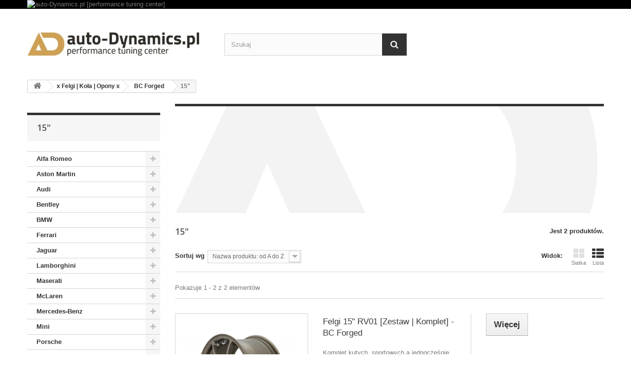

--- FILE ---
content_type: text/html; charset=utf-8
request_url: https://parts.auto-dynamics.pl/1437-felgi-bcforged-15
body_size: 15854
content:
<!DOCTYPE HTML> <!--[if lt IE 7]><html class="no-js lt-ie9 lt-ie8 lt-ie7" lang="pl-pl"><![endif]--> <!--[if IE 7]><html class="no-js lt-ie9 lt-ie8 ie7" lang="pl-pl"><![endif]--> <!--[if IE 8]><html class="no-js lt-ie9 ie8" lang="pl-pl"><![endif]--> <!--[if gt IE 8]><html class="no-js ie9" lang="pl-pl"><![endif]--><html lang="pl-pl"><head><meta charset="utf-8" /><title>Felgi BC Forged 15&quot; Cali | Calowe [Premium | Aluminiowe | Sportowe | Koła | Obręcze | Komplet | Zestaw | Tuning | Gwarancja] - auto-Dynamics.pl [Performance Tuning Center]</title><meta name="description" content="BC FORGED Aluminiowe Felgi Premium 15&quot; Cali | Calowe LE, HCA, HCS, HC, HB, HBR, HT, NL, BXJ, SN, FJ, KL, EH, RZ, RS, RT, HW, RV, Speedy, Aplikacje, Performance, Design, Kute, TUV, Homologacja, Katalog, Samochodowe]" /><meta name="keywords" content="LE, HCA, HCS, HC, HB, HBR, HT, NL, BXJ, SN, FJ, KL, EH, RZ, RS, RT, HW, RV,BC Forged,BC,Forged,Felgi BC,Felgi BC Forged,Felgi,Felga,Koło,Koła,Obręcz,Obręcze,Tuning" /><meta name="generator" content="PrestaShop" /><meta name="robots" content="index,follow" /><meta name="viewport" content="width=device-width, minimum-scale=0.25, maximum-scale=1.6, initial-scale=1.0" /><meta name="apple-mobile-web-app-capable" content="yes" /><link rel="icon" type="image/vnd.microsoft.icon" href="/img/favicon.ico?1727813356" /><link rel="shortcut icon" type="image/x-icon" href="/img/favicon.ico?1727813356" /><link rel="stylesheet" href="https://parts.auto-dynamics.pl/themes/default-bootstrap/cache/v_23_c1b82a6d6677291eee7ed683297d6915_all.css" type="text/css" media="all" /><link rel="stylesheet" href="https://fonts.googleapis.com/css?family=Open+Sans:300,600&amp;subset=latin,latin-ext" type="text/css" media="all" /> <!--[if IE 8]> <script src="https://oss.maxcdn.com/libs/html5shiv/3.7.0/html5shiv.js"></script> <script src="https://oss.maxcdn.com/libs/respond.js/1.3.0/respond.min.js"></script> <![endif]--></head><body id="category" class="category category-1437 category-felgi-bcforged-15 hide-right-column lang_pl"><div id="page"><div class="header-container"> <header id="header"><div class="banner"><div class="container"><div class="row"> <a href="https://parts.auto-dynamics.pl/" title="auto-Dynamics.pl [performance tuning center]"> <img class="img-responsive" src="https://parts.auto-dynamics.pl/modules/blockbanner/img/0f526c07dbae32be95d5164e975230a3.jpg" alt="auto-Dynamics.pl [performance tuning center]" title="auto-Dynamics.pl [performance tuning center]" width="1170" height="65" /> </a></div></div></div><div class="nav"><div class="container"><div class="row"> <nav></nav></div></div></div><div><div class="container"><div class="row"><div id="header_logo"> <a href="https://parts.auto-dynamics.pl/" title="auto-Dynamics.pl [Performance Tuning Center]"> <img class="logo img-responsive" src="https://parts.auto-dynamics.pl/img/sklep-store-auto-dynamicspl-performance-tuning-centre--logo-1432673618.jpg" alt="auto-Dynamics.pl [Performance Tuning Center]" width="350" height="99"/> </a></div><div id="search_block_top" class="col-sm-4 clearfix"><form id="searchbox" method="get" action="//parts.auto-dynamics.pl/szukaj" > <input type="hidden" name="controller" value="search" /> <input type="hidden" name="orderby" value="position" /> <input type="hidden" name="orderway" value="desc" /> <input class="search_query form-control" type="text" id="search_query_top" name="search_query" placeholder="Szukaj" value="" /> <button type="submit" name="submit_search" class="btn btn-default button-search"> <span>Szukaj</span> </button></form></div></div></div></div> </header></div><div class="columns-container"><div id="columns" class="container"><div class="breadcrumb clearfix"> <a class="home" href="http://parts.auto-dynamics.pl/" title="Powr&oacute;t do strony gł&oacute;wnej"><i class="icon-home"></i></a> <span class="navigation-pipe">&gt;</span> <span class="navigation_page"><span itemscope itemtype="http://data-vocabulary.org/Breadcrumb"><a itemprop="url" href="https://parts.auto-dynamics.pl/585-x-felgi-kola-opony-x" title="x Felgi | Koła | Opony x" ><span itemprop="title">x Felgi | Koła | Opony x</span></a></span><span class="navigation-pipe">></span><span itemscope itemtype="http://data-vocabulary.org/Breadcrumb"><a itemprop="url" href="https://parts.auto-dynamics.pl/1436-felgi-bc-forged" title="BC Forged" ><span itemprop="title">BC Forged</span></a></span><span class="navigation-pipe">></span>15"</span></div><div id="slider_row" class="row"><div id="top_column" class="center_column col-xs-12 col-sm-12"></div></div><div class="row"><div id="left_column" class="column col-xs-12 col-sm-3"><div id="categories_block_left" class="block"><h2 class="title_block"> 15&quot;</h2><div class="block_content"><ul class="tree dhtml"><li > <a href="https://parts.auto-dynamics.pl/31-alfa-romeo" title=""> Alfa Romeo </a><ul><li class="last"> <a href="https://parts.auto-dynamics.pl/1790-giulia-quadrifoglio-qv-952-" title=""> Giulia Quadrifoglio QV [952] </a><ul><li > <a href="https://parts.auto-dynamics.pl/1796-chip-turbo-elektronika" title=""> Chip Turbo Elektronika </a></li><li > <a href="https://parts.auto-dynamics.pl/1795-elementy-zawieszenia" title=""> Elementy Zawieszenia </a></li><li > <a href="https://parts.auto-dynamics.pl/1794-uklad-dolotowy" title=""> Układ Dolotowy </a></li><li > <a href="https://parts.auto-dynamics.pl/1797-uklad-hamulcowy" title=""> Układ Hamulcowy </a></li><li class="last"> <a href="https://parts.auto-dynamics.pl/1792-uklad-wydechowy" title=""> Układ Wydechowy </a></li></ul></li></ul></li><li > <a href="https://parts.auto-dynamics.pl/24-aston-martin" title=""> Aston Martin </a><ul><li > <a href="https://parts.auto-dynamics.pl/1882-db11" title=""> DB11 </a><ul><li class="last"> <a href="https://parts.auto-dynamics.pl/1883-elementy-zewnetrzne" title=""> Elementy Zewnętrzne </a></li></ul></li><li > <a href="https://parts.auto-dynamics.pl/27-db9" title=""> DB9 </a><ul><li > <a href="https://parts.auto-dynamics.pl/1028-uklad-hamulcowy" title=""> Układ Hamulcowy </a></li><li class="last"> <a href="https://parts.auto-dynamics.pl/28-uklad-wydechowy" title=""> Układ Wydechowy </a></li></ul></li><li > <a href="https://parts.auto-dynamics.pl/25-dbs" title=""> DBS </a><ul><li class="last"> <a href="https://parts.auto-dynamics.pl/26-uklad-wydechowy" title=""> Układ Wydechowy </a></li></ul></li><li class="last"> <a href="https://parts.auto-dynamics.pl/29-vantage" title=""> Vantage </a><ul><li > <a href="https://parts.auto-dynamics.pl/1029-uklad-hamulcowy" title=""> Układ Hamulcowy </a></li><li class="last"> <a href="https://parts.auto-dynamics.pl/30-uklad-wydechowy" title=""> Układ Wydechowy </a></li></ul></li></ul></li><li > <a href="https://parts.auto-dynamics.pl/139-audi" title=""> Audi </a><ul><li > <a href="https://parts.auto-dynamics.pl/1033-r8-4s-v10-" title=""> R8 [4S] </a><ul><li > <a href="https://parts.auto-dynamics.pl/1073-chip-turbo-elektronika" title=""> Chip Turbo Elektronika </a></li><li > <a href="https://parts.auto-dynamics.pl/1038-elementy-zawieszenia" title=""> Elementy Zawieszenia </a></li><li > <a href="https://parts.auto-dynamics.pl/1036-elementy-zewnetrzne" title=""> Elementy Zewnętrzne </a></li><li > <a href="https://parts.auto-dynamics.pl/1035-uklad-dolotowy" title=""> Układ Dolotowy </a></li><li > <a href="https://parts.auto-dynamics.pl/1037-uklad-hamulcowy" title=""> Układ Hamulcowy </a></li><li class="last"> <a href="https://parts.auto-dynamics.pl/1034-uklad-wydechowy" title=""> Układ Wydechowy </a></li></ul></li><li > <a href="https://parts.auto-dynamics.pl/140-r8-t42-" title=""> R8 [T42] </a><ul><li > <a href="https://parts.auto-dynamics.pl/1401-chip-turbo-elektronika" title=""> Chip Turbo Elektronika </a></li><li > <a href="https://parts.auto-dynamics.pl/371-elementy-zawieszenia" title=""> Elementy Zawieszenia </a></li><li > <a href="https://parts.auto-dynamics.pl/931-felgi" title=""> Felgi </a><ul><li > <a href="https://parts.auto-dynamics.pl/958-19" title=""> 19&quot; </a></li><li class="last"> <a href="https://parts.auto-dynamics.pl/944-20" title=""> 20&quot; </a></li></ul></li><li > <a href="https://parts.auto-dynamics.pl/338-uklad-dolotowy" title=""> Układ Dolotowy </a></li><li > <a href="https://parts.auto-dynamics.pl/763-uklad-hamulcowy" title=""> Układ Hamulcowy </a></li><li class="last"> <a href="https://parts.auto-dynamics.pl/148-uklad-wydechowy" title=""> Układ Wydechowy </a></li></ul></li><li > <a href="https://parts.auto-dynamics.pl/336-rs3-8p-" title=""> RS3 [8P] </a><ul><li > <a href="https://parts.auto-dynamics.pl/1413-chip-turbo-elektronika" title=""> Chip Turbo Elektronika </a></li><li > <a href="https://parts.auto-dynamics.pl/902-elementy-zawieszenia" title=""> Elementy Zawieszenia </a></li><li > <a href="https://parts.auto-dynamics.pl/940-felgi" title=""> Felgi </a><ul><li > <a href="https://parts.auto-dynamics.pl/988-18" title=""> 18&quot; </a></li><li > <a href="https://parts.auto-dynamics.pl/967-19" title=""> 19&quot; </a></li><li class="last"> <a href="https://parts.auto-dynamics.pl/953-20" title=""> 20&quot; </a></li></ul></li><li > <a href="https://parts.auto-dynamics.pl/337-uklad-chlodzenia" title=""> Układ Chłodzenia </a></li><li > <a href="https://parts.auto-dynamics.pl/912-uklad-hamulcowy" title=""> Układ Hamulcowy </a></li><li class="last"> <a href="https://parts.auto-dynamics.pl/348-uklad-wydechowy" title=""> Układ Wydechowy </a></li></ul></li><li > <a href="https://parts.auto-dynamics.pl/973-rs3-8v-" title=""> RS3 [8V] </a><ul><li > <a href="https://parts.auto-dynamics.pl/1417-chip-turbo-elektronika" title=""> Chip Turbo Elektronika </a></li><li > <a href="https://parts.auto-dynamics.pl/1072-elementy-zawieszenia" title=""> Elementy Zawieszenia </a></li><li class="last"> <a href="https://parts.auto-dynamics.pl/975-felgi" title=""> Felgi </a><ul><li > <a href="https://parts.auto-dynamics.pl/990-18" title=""> 18&quot; </a></li><li > <a href="https://parts.auto-dynamics.pl/977-19" title=""> 19&quot; </a></li><li class="last"> <a href="https://parts.auto-dynamics.pl/979-20" title=""> 20&quot; </a></li></ul></li></ul></li><li > <a href="https://parts.auto-dynamics.pl/141-rs4-b7-" title=""> RS4 [B7] </a><ul><li > <a href="https://parts.auto-dynamics.pl/1402-chip-turbo-elektronika" title=""> Chip Turbo Elektronika </a></li><li > <a href="https://parts.auto-dynamics.pl/892-elementy-zawieszenia" title=""> Elementy Zawieszenia </a></li><li > <a href="https://parts.auto-dynamics.pl/932-felgi" title=""> Felgi </a><ul><li > <a href="https://parts.auto-dynamics.pl/959-19" title=""> 19&quot; </a></li><li class="last"> <a href="https://parts.auto-dynamics.pl/945-20" title=""> 20&quot; </a></li></ul></li><li > <a href="https://parts.auto-dynamics.pl/1039-sprzeglo" title=""> Sprzęgło </a></li><li > <a href="https://parts.auto-dynamics.pl/807-uklad-dolotowy" title=""> Układ Dolotowy </a></li><li > <a href="https://parts.auto-dynamics.pl/806-uklad-hamulcowy" title=""> Układ Hamulcowy </a></li><li class="last"> <a href="https://parts.auto-dynamics.pl/149-uklad-wydechowy" title=""> Układ Wydechowy </a></li></ul></li><li > <a href="https://parts.auto-dynamics.pl/142-rs4-b8-" title=""> RS4 [B8] </a><ul><li > <a href="https://parts.auto-dynamics.pl/1403-chip-turbo-elektronika" title=""> Chip Turbo Elektronika </a></li><li > <a href="https://parts.auto-dynamics.pl/893-elementy-zawieszenia" title=""> Elementy Zawieszenia </a></li><li > <a href="https://parts.auto-dynamics.pl/933-felgi" title=""> Felgi </a><ul><li > <a href="https://parts.auto-dynamics.pl/960-19" title=""> 19&quot; </a></li><li class="last"> <a href="https://parts.auto-dynamics.pl/946-20" title=""> 20&quot; </a></li></ul></li><li > <a href="https://parts.auto-dynamics.pl/820-uklad-dolotowy" title=""> Układ Dolotowy </a></li><li > <a href="https://parts.auto-dynamics.pl/819-uklad-hamulcowy" title=""> Układ Hamulcowy </a></li><li class="last"> <a href="https://parts.auto-dynamics.pl/150-uklad-wydechowy" title=""> Układ Wydechowy </a></li></ul></li><li > <a href="https://parts.auto-dynamics.pl/143-rs5-b8-" title=""> RS5 [B8] </a><ul><li > <a href="https://parts.auto-dynamics.pl/1404-chip-turbo-elektronika" title=""> Chip Turbo Elektronika </a></li><li > <a href="https://parts.auto-dynamics.pl/894-elementy-zawieszenia" title=""> Elementy Zawieszenia </a></li><li > <a href="https://parts.auto-dynamics.pl/934-felgi" title=""> Felgi </a><ul><li > <a href="https://parts.auto-dynamics.pl/961-19" title=""> 19&quot; </a></li><li class="last"> <a href="https://parts.auto-dynamics.pl/947-20" title=""> 20&quot; </a></li></ul></li><li > <a href="https://parts.auto-dynamics.pl/809-uklad-dolotowy" title=""> Układ Dolotowy </a></li><li > <a href="https://parts.auto-dynamics.pl/808-uklad-hamulcowy" title=""> Układ Hamulcowy </a></li><li class="last"> <a href="https://parts.auto-dynamics.pl/151-uklad-wydechowy" title=""> Układ Wydechowy </a></li></ul></li><li > <a href="https://parts.auto-dynamics.pl/810-rs6-c6-" title=""> RS6 [C6] </a><ul><li > <a href="https://parts.auto-dynamics.pl/1414-chip-turbo-elektronika" title=""> Chip Turbo Elektronika </a></li><li > <a href="https://parts.auto-dynamics.pl/903-elementy-zawieszenia" title=""> Elementy Zawieszenia </a></li><li > <a href="https://parts.auto-dynamics.pl/814-uklad-chlodzenia" title=""> Układ Chłodzenia </a></li><li > <a href="https://parts.auto-dynamics.pl/812-uklad-dolotowy" title=""> Układ Dolotowy </a></li><li > <a href="https://parts.auto-dynamics.pl/811-uklad-hamulcowy" title=""> Układ Hamulcowy </a></li><li class="last"> <a href="https://parts.auto-dynamics.pl/813-uklad-wydechowy" title=""> Układ Wydechowy </a></li></ul></li><li > <a href="https://parts.auto-dynamics.pl/144-rs6-c7-" title=""> RS6 [C7] </a><ul><li > <a href="https://parts.auto-dynamics.pl/1405-chip-turbo-elektronika" title=""> Chip Turbo Elektronika </a></li><li > <a href="https://parts.auto-dynamics.pl/895-elementy-zawieszenia" title=""> Elementy Zawieszenia </a></li><li > <a href="https://parts.auto-dynamics.pl/913-uklad-dolotowy" title=""> Układ Dolotowy </a></li><li > <a href="https://parts.auto-dynamics.pl/910-uklad-hamulcowy" title=""> Układ Hamulcowy </a></li><li class="last"> <a href="https://parts.auto-dynamics.pl/152-uklad-wydechowy" title=""> Układ Wydechowy </a></li></ul></li><li > <a href="https://parts.auto-dynamics.pl/145-rs7-c7-" title=""> RS7 [C7] </a><ul><li > <a href="https://parts.auto-dynamics.pl/1406-chip-turbo-elektronika" title=""> Chip Turbo Elektronika </a></li><li > <a href="https://parts.auto-dynamics.pl/896-elementy-zawieszenia" title=""> Elementy Zawieszenia </a></li><li > <a href="https://parts.auto-dynamics.pl/914-uklad-dolotowy" title=""> Układ Dolotowy </a></li><li > <a href="https://parts.auto-dynamics.pl/911-uklad-hamulcowy" title=""> Układ Hamulcowy </a></li><li class="last"> <a href="https://parts.auto-dynamics.pl/153-uklad-wydechowy" title=""> Układ Wydechowy </a></li></ul></li><li > <a href="https://parts.auto-dynamics.pl/972-s3-8v-" title=""> S3 [8V] </a><ul><li > <a href="https://parts.auto-dynamics.pl/1416-chip-turbo-elektronika" title=""> Chip Turbo Elektronika </a></li><li > <a href="https://parts.auto-dynamics.pl/378-elementy-zawieszenia" title=""> Elementy Zawieszenia </a></li><li > <a href="https://parts.auto-dynamics.pl/974-felgi" title=""> Felgi </a><ul><li > <a href="https://parts.auto-dynamics.pl/989-18" title=""> 18&quot; </a></li><li > <a href="https://parts.auto-dynamics.pl/976-19" title=""> 19&quot; </a></li><li class="last"> <a href="https://parts.auto-dynamics.pl/978-20" title=""> 20&quot; </a></li></ul></li><li > <a href="https://parts.auto-dynamics.pl/1061-sprzeglo" title=""> Sprzęgło </a></li><li > <a href="https://parts.auto-dynamics.pl/335-uklad-chlodzenia" title=""> Układ Chłodzenia </a></li><li > <a href="https://parts.auto-dynamics.pl/343-uklad-dolotowy" title=""> Układ Dolotowy </a></li><li class="last"> <a href="https://parts.auto-dynamics.pl/1071-uklad-wydechowy" title=""> Układ Wydechowy </a></li></ul></li><li > <a href="https://parts.auto-dynamics.pl/1549-s4-rs4-b9-" title=""> S4 / RS4 [B9] </a><ul><li > <a href="https://parts.auto-dynamics.pl/1558-elementy-zawieszenia" title=""> Elementy Zawieszenia </a></li><li > <a href="https://parts.auto-dynamics.pl/1562-elementy-zewnetrzne" title=""> Elementy Zewnętrzne </a></li><li > <a href="https://parts.auto-dynamics.pl/1769-uklad-chlodzenia" title=""> Układ Chłodzenia </a></li><li > <a href="https://parts.auto-dynamics.pl/1554-uklad-dolotowy" title=""> Układ Dolotowy </a></li><li > <a href="https://parts.auto-dynamics.pl/1556-uklad-hamulcowy" title=""> Układ Hamulcowy </a></li><li class="last"> <a href="https://parts.auto-dynamics.pl/1551-uklad-wydechowy" title=""> Układ Wydechowy </a></li></ul></li><li > <a href="https://parts.auto-dynamics.pl/146-s4-b8-" title=""> S4 [B8] </a><ul><li > <a href="https://parts.auto-dynamics.pl/1407-chip-turbo-elektronika" title=""> Chip Turbo Elektronika </a></li><li > <a href="https://parts.auto-dynamics.pl/897-elementy-zawieszenia" title=""> Elementy Zawieszenia </a></li><li > <a href="https://parts.auto-dynamics.pl/1064-elementy-zewnetrzne" title=""> Elementy Zewnętrzne </a></li><li > <a href="https://parts.auto-dynamics.pl/935-felgi" title=""> Felgi </a><ul><li > <a href="https://parts.auto-dynamics.pl/962-19" title=""> 19&quot; </a></li><li class="last"> <a href="https://parts.auto-dynamics.pl/948-20" title=""> 20&quot; </a></li></ul></li><li > <a href="https://parts.auto-dynamics.pl/1058-sprzeglo" title=""> Sprzęgło </a></li><li > <a href="https://parts.auto-dynamics.pl/827-uklad-dolotowy" title=""> Układ Dolotowy </a></li><li > <a href="https://parts.auto-dynamics.pl/826-uklad-hamulcowy" title=""> Układ Hamulcowy </a></li><li class="last"> <a href="https://parts.auto-dynamics.pl/154-uklad-wydechowy" title=""> Układ Wydechowy </a></li></ul></li><li > <a href="https://parts.auto-dynamics.pl/1550-s5-rs5-f5-" title=""> S5 / RS5 [F5] </a><ul><li > <a href="https://parts.auto-dynamics.pl/1559-elementy-zawieszenia" title=""> Elementy Zawieszenia </a></li><li > <a href="https://parts.auto-dynamics.pl/1560-elementy-zewnetrzne" title=""> Elementy Zewnętrzne </a></li><li > <a href="https://parts.auto-dynamics.pl/1770-uklad-chlodzenia" title=""> Układ Chłodzenia </a></li><li > <a href="https://parts.auto-dynamics.pl/1555-uklad-dolotowy" title=""> Układ Dolotowy </a></li><li > <a href="https://parts.auto-dynamics.pl/1557-uklad-hamulcowy" title=""> Układ Hamulcowy </a></li><li class="last"> <a href="https://parts.auto-dynamics.pl/1552-uklad-wydechowy" title=""> Układ Wydechowy </a></li></ul></li><li > <a href="https://parts.auto-dynamics.pl/147-s5-b8-" title=""> S5 [B8] </a><ul><li > <a href="https://parts.auto-dynamics.pl/1408-chip-turbo-elektronika" title=""> Chip Turbo Elektronika </a></li><li > <a href="https://parts.auto-dynamics.pl/898-elementy-zawieszenia" title=""> Elementy Zawieszenia </a></li><li > <a href="https://parts.auto-dynamics.pl/936-felgi" title=""> Felgi </a><ul><li > <a href="https://parts.auto-dynamics.pl/963-19" title=""> 19&quot; </a></li><li class="last"> <a href="https://parts.auto-dynamics.pl/949-20" title=""> 20&quot; </a></li></ul></li><li > <a href="https://parts.auto-dynamics.pl/1059-sprzeglo" title=""> Sprzęgło </a></li><li > <a href="https://parts.auto-dynamics.pl/825-uklad-dolotowy" title=""> Układ Dolotowy </a></li><li > <a href="https://parts.auto-dynamics.pl/824-uklad-hamulcowy" title=""> Układ Hamulcowy </a></li><li class="last"> <a href="https://parts.auto-dynamics.pl/155-uklad-wydechowy" title=""> Układ Wydechowy </a></li></ul></li><li > <a href="https://parts.auto-dynamics.pl/295-s6-c7-" title=""> S6 [C7] </a><ul><li > <a href="https://parts.auto-dynamics.pl/1409-chip-turbo-elektronika" title=""> Chip Turbo Elektronika </a></li><li > <a href="https://parts.auto-dynamics.pl/899-elementy-zawieszenia" title=""> Elementy Zawieszenia </a></li><li > <a href="https://parts.auto-dynamics.pl/937-felgi" title=""> Felgi </a><ul><li > <a href="https://parts.auto-dynamics.pl/964-19" title=""> 19&quot; </a></li><li class="last"> <a href="https://parts.auto-dynamics.pl/950-20" title=""> 20&quot; </a></li></ul></li><li > <a href="https://parts.auto-dynamics.pl/1065-uklad-chlodzenia" title=""> Układ Chłodzenia </a></li><li > <a href="https://parts.auto-dynamics.pl/817-uklad-dolotowy" title=""> Układ Dolotowy </a></li><li > <a href="https://parts.auto-dynamics.pl/816-uklad-hamulcowy" title=""> Układ Hamulcowy </a></li><li class="last"> <a href="https://parts.auto-dynamics.pl/297-uklad-wydechowy" title=""> Układ Wydechowy </a></li></ul></li><li > <a href="https://parts.auto-dynamics.pl/296-s7-c7-" title=""> S7 [C7] </a><ul><li > <a href="https://parts.auto-dynamics.pl/1410-chip-turbo-elektronika" title=""> Chip Turbo Elektronika </a></li><li > <a href="https://parts.auto-dynamics.pl/900-elementy-zawieszenia" title=""> Elementy Zawieszenia </a></li><li > <a href="https://parts.auto-dynamics.pl/938-felgi" title=""> Felgi </a><ul><li > <a href="https://parts.auto-dynamics.pl/965-19" title=""> 19&quot; </a></li><li class="last"> <a href="https://parts.auto-dynamics.pl/951-20" title=""> 20&quot; </a></li></ul></li><li > <a href="https://parts.auto-dynamics.pl/1066-uklad-chlodzenia" title=""> Układ Chłodzenia </a></li><li > <a href="https://parts.auto-dynamics.pl/818-uklad-dolotowy" title=""> Układ Dolotowy </a></li><li > <a href="https://parts.auto-dynamics.pl/815-uklad-hamulcowy" title=""> Układ Hamulcowy </a></li><li class="last"> <a href="https://parts.auto-dynamics.pl/298-uklad-wydechowy" title=""> Układ Wydechowy </a></li></ul></li><li > <a href="https://parts.auto-dynamics.pl/916-s8-d4-" title=""> S8 [D4] </a><ul><li > <a href="https://parts.auto-dynamics.pl/921-chip-turbo-elektronika" title=""> Chip Turbo Elektronika </a></li><li > <a href="https://parts.auto-dynamics.pl/917-elementy-zawieszenia" title=""> Elementy Zawieszenia </a></li><li > <a href="https://parts.auto-dynamics.pl/919-uklad-dolotowy" title=""> Układ Dolotowy </a></li><li > <a href="https://parts.auto-dynamics.pl/918-uklad-hamulcowy" title=""> Układ Hamulcowy </a></li><li class="last"> <a href="https://parts.auto-dynamics.pl/920-uklad-wydechowy" title=""> Układ Wydechowy </a></li></ul></li><li class="last"> <a href="https://parts.auto-dynamics.pl/332-tt-s-8j-" title=""> TT S [8J] </a><ul><li > <a href="https://parts.auto-dynamics.pl/1412-chip-turbo-elektronika" title=""> Chip Turbo Elektronika </a></li><li class="last"> <a href="https://parts.auto-dynamics.pl/333-uklad-chlodzenia" title=""> Układ Chłodzenia </a></li></ul></li></ul></li><li > <a href="https://parts.auto-dynamics.pl/21-bentley" title=""> Bentley </a><ul><li > <a href="https://parts.auto-dynamics.pl/1030-bentayga-my2016-" title=""> Bentayga [MY2016] </a><ul><li > <a href="https://parts.auto-dynamics.pl/1890-elementy-zewnetrzne" title=""> Elementy Zewnętrzne </a></li><li class="last"> <a href="https://parts.auto-dynamics.pl/1031-uklad-wydechowy" title=""> Układ Wydechowy </a></li></ul></li><li > <a href="https://parts.auto-dynamics.pl/22-continental-gt-my2003-" title=""> Continental GT [MY2003] </a><ul><li class="last"> <a href="https://parts.auto-dynamics.pl/23-uklad-wydechowy" title=""> Układ Wydechowy </a></li></ul></li><li > <a href="https://parts.auto-dynamics.pl/683-continental-gt-my2011-" title=""> Continental GT [MY2011] </a><ul><li > <a href="https://parts.auto-dynamics.pl/684-chip-turbo-elektronika" title=""> Chip Turbo Elektronika </a></li><li > <a href="https://parts.auto-dynamics.pl/688-elementy-zawieszenia" title=""> Elementy Zawieszenia </a></li><li > <a href="https://parts.auto-dynamics.pl/687-elementy-zewnetrzne" title=""> Elementy Zewnętrzne </a></li><li > <a href="https://parts.auto-dynamics.pl/689-felgi" title=""> Felgi </a><ul><li class="last"> <a href="https://parts.auto-dynamics.pl/690-22" title=""> 22&quot; </a></li></ul></li><li > <a href="https://parts.auto-dynamics.pl/685-uklad-dolotowy" title=""> Układ Dolotowy </a></li><li > <a href="https://parts.auto-dynamics.pl/709-uklad-hamulcowy" title=""> Układ Hamulcowy </a></li><li class="last"> <a href="https://parts.auto-dynamics.pl/686-uklad-wydechowy" title=""> Układ Wydechowy </a></li></ul></li><li > <a href="https://parts.auto-dynamics.pl/1884-continental-gt-my2018-" title=""> Continental GT [MY2018] </a><ul><li class="last"> <a href="https://parts.auto-dynamics.pl/1886-elementy-zewnetrzne" title=""> Elementy Zewnętrzne </a></li></ul></li><li > <a href="https://parts.auto-dynamics.pl/1885-flying-spur-my2013-" title=""> Flying Spur [MY2013] </a><ul><li class="last"> <a href="https://parts.auto-dynamics.pl/1887-elementy-zewnetrzne" title=""> Elementy Zewnętrzne </a></li></ul></li><li class="last"> <a href="https://parts.auto-dynamics.pl/1888-mulsanne" title=""> Mulsanne </a><ul><li class="last"> <a href="https://parts.auto-dynamics.pl/1889-elementy-zewnetrzne" title=""> Elementy Zewnętrzne </a></li></ul></li></ul></li><li > <a href="https://parts.auto-dynamics.pl/12-bmw" title=""> BMW </a><ul><li > <a href="https://parts.auto-dynamics.pl/1832-1-f40-" title=""> 1 [F40] </a><ul><li > <a href="https://parts.auto-dynamics.pl/1846-elementy-zawieszenia" title=""> Elementy Zawieszenia </a></li><li > <a href="https://parts.auto-dynamics.pl/1833-elementy-zewnetrzne" title=""> Elementy Zewnętrzne </a></li><li class="last"> <a href="https://parts.auto-dynamics.pl/1857-uklad-hamulcowy" title=""> Układ Hamulcowy </a></li></ul></li><li > <a href="https://parts.auto-dynamics.pl/249-1m-e82-" title=""> 1M [E82] </a><ul><li > <a href="https://parts.auto-dynamics.pl/544-audio" title=""> Audio </a></li><li > <a href="https://parts.auto-dynamics.pl/369-elementy-zawieszenia" title=""> Elementy Zawieszenia </a></li><li > <a href="https://parts.auto-dynamics.pl/312-uklad-chlodzenia" title=""> Układ Chłodzenia </a></li><li > <a href="https://parts.auto-dynamics.pl/339-uklad-dolotowy" title=""> Układ Dolotowy </a></li><li > <a href="https://parts.auto-dynamics.pl/773-uklad-hamulcowy" title=""> Układ Hamulcowy </a></li><li > <a href="https://parts.auto-dynamics.pl/275-uklad-wydechowy" title=""> Układ Wydechowy </a></li><li class="last"> <a href="https://parts.auto-dynamics.pl/269-wyswietlacze-monitory" title=""> Wyświetlacze | Monitory </a></li></ul></li><li > <a href="https://parts.auto-dynamics.pl/1849-2-f44-" title=""> 2 [F44] </a><ul><li > <a href="https://parts.auto-dynamics.pl/1850-elementy-zawieszenia" title=""> Elementy Zawieszenia </a></li><li > <a href="https://parts.auto-dynamics.pl/1947-elementy-zewnetrzne" title=""> Elementy Zewnętrzne </a></li><li class="last"> <a href="https://parts.auto-dynamics.pl/1858-uklad-hamulcowy" title=""> Układ Hamulcowy </a></li></ul></li><li > <a href="https://parts.auto-dynamics.pl/1576-3-g20-g21-" title=""> 3 [G20 G21] </a><ul><li > <a href="https://parts.auto-dynamics.pl/1577-chip-turbo-elektronika" title=""> Chip Turbo Elektronika </a></li><li > <a href="https://parts.auto-dynamics.pl/1847-elementy-zawieszenia" title=""> Elementy Zawieszenia </a></li><li > <a href="https://parts.auto-dynamics.pl/1768-elementy-zewnetrzne" title=""> Elementy Zewnętrzne </a></li><li > <a href="https://parts.auto-dynamics.pl/1956-uklad-chlodzenia" title=""> Układ Chłodzenia </a></li><li > <a href="https://parts.auto-dynamics.pl/1799-uklad-dolotowy" title=""> Układ Dolotowy </a></li><li > <a href="https://parts.auto-dynamics.pl/1859-uklad-hamulcowy" title=""> Układ Hamulcowy </a></li><li class="last"> <a href="https://parts.auto-dynamics.pl/1798-uklad-wydechowy" title=""> Układ Wydechowy </a></li></ul></li><li > <a href="https://parts.auto-dynamics.pl/1948-4-g22-g23-g26-" title=""> 4 [G22 G23 G26] </a><ul><li > <a href="https://parts.auto-dynamics.pl/1950-chip-turbo-elektronika" title=""> Chip Turbo Elektronika </a></li><li > <a href="https://parts.auto-dynamics.pl/1953-elementy-zawieszenia" title=""> Elementy Zawieszenia </a></li><li > <a href="https://parts.auto-dynamics.pl/1949-elementy-zewnetrzne" title=""> Elementy Zewnętrzne </a></li><li > <a href="https://parts.auto-dynamics.pl/1955-uklad-chlodzenia" title=""> Układ Chłodzenia </a></li><li > <a href="https://parts.auto-dynamics.pl/1954-uklad-dolotowy" title=""> Układ Dolotowy </a></li><li > <a href="https://parts.auto-dynamics.pl/1952-uklad-hamulcowy" title=""> Układ Hamulcowy </a></li><li class="last"> <a href="https://parts.auto-dynamics.pl/1951-uklad-wydechowy" title=""> Układ Wydechowy </a></li></ul></li><li > <a href="https://parts.auto-dynamics.pl/1067-5-g30-g31-" title=""> 5 [G30 G31] </a><ul><li > <a href="https://parts.auto-dynamics.pl/1068-chip-turbo-elektronika" title=""> Chip Turbo Elektronika </a></li><li > <a href="https://parts.auto-dynamics.pl/1256-elementy-wewnetrzne" title=""> Elementy Wewnętrzne </a></li><li > <a href="https://parts.auto-dynamics.pl/1089-elementy-zawieszenia" title=""> Elementy Zawieszenia </a></li><li > <a href="https://parts.auto-dynamics.pl/1254-elementy-zewnetrzne" title=""> Elementy Zewnętrzne </a></li><li > <a href="https://parts.auto-dynamics.pl/1581-uklad-chlodzenia" title=""> Układ Chłodzenia </a></li><li > <a href="https://parts.auto-dynamics.pl/1090-uklad-dolotowy" title=""> Układ Dolotowy </a></li><li > <a href="https://parts.auto-dynamics.pl/1257-uklad-hamulcowy" title=""> Układ Hamulcowy </a></li><li class="last"> <a href="https://parts.auto-dynamics.pl/1070-uklad-wydechowy" title=""> Układ Wydechowy </a></li></ul></li><li > <a href="https://parts.auto-dynamics.pl/1276-6-gt-g32-" title=""> 6 GT [G32] </a><ul><li > <a href="https://parts.auto-dynamics.pl/1574-chip-turbo-elektronika" title=""> Chip Turbo Elektronika </a></li><li > <a href="https://parts.auto-dynamics.pl/1848-elementy-zawieszenia" title=""> Elementy Zawieszenia </a></li><li > <a href="https://parts.auto-dynamics.pl/1277-elementy-zewnetrzne" title=""> Elementy Zewnętrzne </a></li><li class="last"> <a href="https://parts.auto-dynamics.pl/1860-uklad-hamulcowy" title=""> Układ Hamulcowy </a></li></ul></li><li > <a href="https://parts.auto-dynamics.pl/760-7-g11-g12-" title=""> 7 [G11 G12] </a><ul><li > <a href="https://parts.auto-dynamics.pl/866-audio" title=""> Audio </a></li><li > <a href="https://parts.auto-dynamics.pl/761-chip-turbo-elektronika" title=""> Chip Turbo Elektronika </a></li><li > <a href="https://parts.auto-dynamics.pl/884-elementy-zawieszenia" title=""> Elementy Zawieszenia </a></li><li > <a href="https://parts.auto-dynamics.pl/762-elementy-zewnetrzne" title=""> Elementy Zewnętrzne </a></li><li > <a href="https://parts.auto-dynamics.pl/1091-uklad-dolotowy" title=""> Układ Dolotowy </a></li><li > <a href="https://parts.auto-dynamics.pl/1861-uklad-hamulcowy" title=""> Układ Hamulcowy </a></li><li class="last"> <a href="https://parts.auto-dynamics.pl/1069-uklad-wydechowy" title=""> Układ Wydechowy </a></li></ul></li><li > <a href="https://parts.auto-dynamics.pl/1751-8-g14-g15-g16-" title=""> 8 [G14 G15 G16] </a><ul><li > <a href="https://parts.auto-dynamics.pl/1787-chip-turbo-elektronika" title=""> Chip Turbo Elektronika </a></li><li > <a href="https://parts.auto-dynamics.pl/1758-elementy-wewnetrzne" title=""> Elementy Wewnętrzne </a></li><li > <a href="https://parts.auto-dynamics.pl/1755-elementy-zawieszenia" title=""> Elementy Zawieszenia </a></li><li > <a href="https://parts.auto-dynamics.pl/1753-elementy-zewnetrzne" title=""> Elementy Zewnętrzne </a></li><li > <a href="https://parts.auto-dynamics.pl/1756-uklad-dolotowy" title=""> Układ Dolotowy </a></li><li > <a href="https://parts.auto-dynamics.pl/1757-uklad-hamulcowy" title=""> Układ Hamulcowy </a></li><li class="last"> <a href="https://parts.auto-dynamics.pl/1754-uklad-wydechowy" title=""> Układ Wydechowy </a></li></ul></li><li > <a href="https://parts.auto-dynamics.pl/497-i8-l12-" title=""> i8 [L12] </a><ul><li > <a href="https://parts.auto-dynamics.pl/550-audio" title=""> Audio </a></li><li > <a href="https://parts.auto-dynamics.pl/499-elementy-wewnetrzne" title=""> Elementy Wewnętrzne </a></li><li > <a href="https://parts.auto-dynamics.pl/498-elementy-zewnetrzne" title=""> Elementy Zewnętrzne </a></li><li class="last"> <a href="https://parts.auto-dynamics.pl/1765-uklad-wydechowy" title=""> Układ Wydechowy </a></li></ul></li><li > <a href="https://parts.auto-dynamics.pl/710-m2-f87-" title=""> M2 [F87] </a><ul><li > <a href="https://parts.auto-dynamics.pl/711-chip-turbo-elektronika" title=""> Chip Turbo Elektronika </a></li><li > <a href="https://parts.auto-dynamics.pl/719-elementy-wewnetrzne" title=""> Elementy Wewnętrzne </a></li><li > <a href="https://parts.auto-dynamics.pl/717-elementy-zawieszenia" title=""> Elementy Zawieszenia </a></li><li > <a href="https://parts.auto-dynamics.pl/718-elementy-zewnetrzne" title=""> Elementy Zewnętrzne </a></li><li > <a href="https://parts.auto-dynamics.pl/720-felgi" title=""> Felgi </a><ul><li > <a href="https://parts.auto-dynamics.pl/721-19" title=""> 19&quot; </a></li><li class="last"> <a href="https://parts.auto-dynamics.pl/722-20" title=""> 20&quot; </a></li></ul></li><li > <a href="https://parts.auto-dynamics.pl/716-uklad-chlodzenia" title=""> Układ Chłodzenia </a></li><li > <a href="https://parts.auto-dynamics.pl/712-uklad-dolotowy" title=""> Układ Dolotowy </a></li><li > <a href="https://parts.auto-dynamics.pl/714-uklad-hamulcowy" title=""> Układ Hamulcowy </a></li><li > <a href="https://parts.auto-dynamics.pl/713-uklad-wydechowy" title=""> Układ Wydechowy </a></li><li class="last"> <a href="https://parts.auto-dynamics.pl/715-wyswietlacze-monitory" title=""> Wyświetlacze Monitory </a></li></ul></li><li > <a href="https://parts.auto-dynamics.pl/232-m3-m4-f80-f82-f83-" title=""> M3 M4 [F80 F82 F83] </a><ul><li > <a href="https://parts.auto-dynamics.pl/504-chip-turbo-elektronika" title=""> Chip Turbo Elektronika </a></li><li > <a href="https://parts.auto-dynamics.pl/509-elementy-wewnetrzne" title=""> Elementy Wewnętrzne </a></li><li > <a href="https://parts.auto-dynamics.pl/502-elementy-zawieszenia" title=""> Elementy Zawieszenia </a></li><li > <a href="https://parts.auto-dynamics.pl/500-elementy-zewnetrzne" title=""> Elementy Zewnętrzne </a></li><li > <a href="https://parts.auto-dynamics.pl/505-felgi" title=""> Felgi </a><ul><li > <a href="https://parts.auto-dynamics.pl/506-19" title=""> 19&quot; </a></li><li > <a href="https://parts.auto-dynamics.pl/507-20" title=""> 20&quot; </a></li><li class="last"> <a href="https://parts.auto-dynamics.pl/508-21" title=""> 21&quot; </a></li></ul></li><li > <a href="https://parts.auto-dynamics.pl/503-uklad-chlodzenia" title=""> Układ Chłodzenia </a></li><li > <a href="https://parts.auto-dynamics.pl/354-uklad-dolotowy" title=""> Układ Dolotowy </a></li><li > <a href="https://parts.auto-dynamics.pl/501-uklad-hamulcowy" title=""> Układ Hamulcowy </a></li><li > <a href="https://parts.auto-dynamics.pl/278-uklad-wydechowy" title=""> Układ Wydechowy </a></li><li class="last"> <a href="https://parts.auto-dynamics.pl/252-wyswietlacze-monitory" title=""> Wyświetlacze Monitory </a></li></ul></li><li > <a href="https://parts.auto-dynamics.pl/1957-m3-m4-g80-g81-g82-g83-" title=""> M3 M4 [G80 G81 G82 G83] </a><ul><li > <a href="https://parts.auto-dynamics.pl/1966-chip-turbo-elektronika" title=""> Chip Turbo Elektronika </a></li><li > <a href="https://parts.auto-dynamics.pl/1971-elementy-wewnetrzne" title=""> Elementy Wewnętrzne </a></li><li > <a href="https://parts.auto-dynamics.pl/1968-elementy-zawieszenia" title=""> Elementy Zawieszenia </a></li><li > <a href="https://parts.auto-dynamics.pl/1958-elementy-zewnetrzne" title=""> Elementy Zewnętrzne </a></li><li > <a href="https://parts.auto-dynamics.pl/1969-uklad-dolotowy" title=""> Układ Dolotowy </a></li><li > <a href="https://parts.auto-dynamics.pl/1970-uklad-hamulcowy" title=""> Układ Hamulcowy </a></li><li class="last"> <a href="https://parts.auto-dynamics.pl/1967-uklad-wydechowy" title=""> Układ Wydechowy </a></li></ul></li><li > <a href="https://parts.auto-dynamics.pl/768-m3-e30-" title=""> M3 [E30] </a><ul><li > <a href="https://parts.auto-dynamics.pl/863-audio" title=""> Audio </a></li><li > <a href="https://parts.auto-dynamics.pl/881-elementy-zawieszenia" title=""> Elementy Zawieszenia </a></li><li > <a href="https://parts.auto-dynamics.pl/1042-sprzeglo" title=""> Sprzęgło </a></li><li > <a href="https://parts.auto-dynamics.pl/786-uklad-dolotowy" title=""> Układ Dolotowy </a></li><li > <a href="https://parts.auto-dynamics.pl/770-uklad-hamulcowy" title=""> Układ Hamulcowy </a></li><li > <a href="https://parts.auto-dynamics.pl/795-uklad-wydechowy" title=""> Układ Wydechowy </a></li><li class="last"> <a href="https://parts.auto-dynamics.pl/1014-wyswietlacze-monitory" title=""> Wyświetlacze Monitory </a></li></ul></li><li > <a href="https://parts.auto-dynamics.pl/767-m3-e36-" title=""> M3 [E36] </a><ul><li > <a href="https://parts.auto-dynamics.pl/864-audio" title=""> Audio </a></li><li > <a href="https://parts.auto-dynamics.pl/882-elementy-zawieszenia" title=""> Elementy Zawieszenia </a></li><li > <a href="https://parts.auto-dynamics.pl/1087-elementy-zewnetrzne" title=""> Elementy Zewnętrzne </a></li><li > <a href="https://parts.auto-dynamics.pl/1041-sprzeglo" title=""> Sprzęgło </a></li><li > <a href="https://parts.auto-dynamics.pl/785-uklad-dolotowy" title=""> Układ Dolotowy </a></li><li > <a href="https://parts.auto-dynamics.pl/769-uklad-hamulcowy" title=""> Układ Hamulcowy </a></li><li class="last"> <a href="https://parts.auto-dynamics.pl/794-uklad-wydechowy" title=""> Układ Wydechowy </a></li></ul></li><li > <a href="https://parts.auto-dynamics.pl/765-m3-e46-" title=""> M3 [E46] </a><ul><li > <a href="https://parts.auto-dynamics.pl/865-audio" title=""> Audio </a></li><li > <a href="https://parts.auto-dynamics.pl/883-elementy-zawieszenia" title=""> Elementy Zawieszenia </a></li><li > <a href="https://parts.auto-dynamics.pl/1088-elementy-zewnetrzne" title=""> Elementy Zewnętrzne </a></li><li > <a href="https://parts.auto-dynamics.pl/1040-sprzeglo" title=""> Sprzęgło </a></li><li > <a href="https://parts.auto-dynamics.pl/784-uklad-dolotowy" title=""> Układ Dolotowy </a></li><li > <a href="https://parts.auto-dynamics.pl/766-uklad-hamulcowy" title=""> Układ Hamulcowy </a></li><li > <a href="https://parts.auto-dynamics.pl/793-uklad-wydechowy" title=""> Układ Wydechowy </a></li><li class="last"> <a href="https://parts.auto-dynamics.pl/1013-wyswietlacze-monitory" title=""> Wyświetlacze Monitory </a></li></ul></li><li > <a href="https://parts.auto-dynamics.pl/13-m3-e90-e92-e93-" title=""> M3 [E90 E92 E93] </a><ul><li > <a href="https://parts.auto-dynamics.pl/545-audio" title=""> Audio </a></li><li > <a href="https://parts.auto-dynamics.pl/370-elementy-zawieszenia" title=""> Elementy Zawieszenia </a></li><li > <a href="https://parts.auto-dynamics.pl/391-felgi" title=""> Felgi </a><ul><li > <a href="https://parts.auto-dynamics.pl/925-19" title=""> 19&quot; </a></li><li class="last"> <a href="https://parts.auto-dynamics.pl/928-20" title=""> 20&quot; </a></li></ul></li><li > <a href="https://parts.auto-dynamics.pl/390-moc-wydajnosc" title=""> Moc | Wydajność </a></li><li > <a href="https://parts.auto-dynamics.pl/361-uklad-dolotowy" title=""> Układ Dolotowy </a></li><li > <a href="https://parts.auto-dynamics.pl/759-uklad-hamulcowy" title=""> Układ Hamulcowy </a></li><li > <a href="https://parts.auto-dynamics.pl/14-uklad-wydechowy" title=""> Układ Wydechowy </a></li><li class="last"> <a href="https://parts.auto-dynamics.pl/270-wyswietlacze-monitory" title=""> Wyświetlacze | Monitory </a></li></ul></li><li > <a href="https://parts.auto-dynamics.pl/775-m5-e34-" title=""> M5 [E34] </a><ul><li > <a href="https://parts.auto-dynamics.pl/861-audio" title=""> Audio </a></li><li > <a href="https://parts.auto-dynamics.pl/879-elementy-zawieszenia" title=""> Elementy Zawieszenia </a></li><li > <a href="https://parts.auto-dynamics.pl/1045-sprzeglo" title=""> Sprzęgło </a></li><li > <a href="https://parts.auto-dynamics.pl/788-uklad-dolotowy" title=""> Układ Dolotowy </a></li><li > <a href="https://parts.auto-dynamics.pl/777-uklad-hamulcowy" title=""> Układ Hamulcowy </a></li><li class="last"> <a href="https://parts.auto-dynamics.pl/797-uklad-wydechowy" title=""> Układ Wydechowy </a></li></ul></li><li > <a href="https://parts.auto-dynamics.pl/774-m5-e39-" title=""> M5 [E39] </a><ul><li > <a href="https://parts.auto-dynamics.pl/862-audio" title=""> Audio </a></li><li > <a href="https://parts.auto-dynamics.pl/880-elementy-zawieszenia" title=""> Elementy Zawieszenia </a></li><li > <a href="https://parts.auto-dynamics.pl/1086-elementy-zewnetrzne" title=""> Elementy Zewnętrzne </a></li><li > <a href="https://parts.auto-dynamics.pl/1046-sprzeglo" title=""> Sprzęgło </a></li><li > <a href="https://parts.auto-dynamics.pl/787-uklad-dolotowy" title=""> Układ Dolotowy </a></li><li > <a href="https://parts.auto-dynamics.pl/776-uklad-hamulcowy" title=""> Układ Hamulcowy </a></li><li class="last"> <a href="https://parts.auto-dynamics.pl/796-uklad-wydechowy" title=""> Układ Wydechowy </a></li></ul></li><li > <a href="https://parts.auto-dynamics.pl/247-m5-e60-e61-" title=""> M5 [E60 E61] </a><ul><li > <a href="https://parts.auto-dynamics.pl/867-audio" title=""> Audio </a></li><li > <a href="https://parts.auto-dynamics.pl/886-elementy-zawieszenia" title=""> Elementy Zawieszenia </a></li><li > <a href="https://parts.auto-dynamics.pl/1085-elementy-zewnetrzne" title=""> Elementy Zewnętrzne </a></li><li > <a href="https://parts.auto-dynamics.pl/782-uklad-dolotowy" title=""> Układ Dolotowy </a></li><li > <a href="https://parts.auto-dynamics.pl/771-uklad-hamulcowy" title=""> Układ Hamulcowy </a></li><li class="last"> <a href="https://parts.auto-dynamics.pl/791-uklad-wydechowy" title=""> Układ Wydechowy </a></li></ul></li><li > <a href="https://parts.auto-dynamics.pl/233-m5-f10-" title=""> M5 [F10] </a><ul><li > <a href="https://parts.auto-dynamics.pl/519-chip-turbo-elektronika" title=""> Chip Turbo Elektronika </a></li><li > <a href="https://parts.auto-dynamics.pl/355-uklad-dolotowy" title=""> Układ Dolotowy </a></li><li > <a href="https://parts.auto-dynamics.pl/279-uklad-wydechowy" title=""> Układ Wydechowy </a></li><li class="last"> <a href="https://parts.auto-dynamics.pl/251-wyswietlacze-monitory" title=""> Wyświetlacze Monitory </a></li></ul></li><li > <a href="https://parts.auto-dynamics.pl/1566-m5-f90-" title=""> M5 [F90] </a><ul><li > <a href="https://parts.auto-dynamics.pl/1567-chip-turbo-elektronika" title=""> Chip Turbo Elektronika </a></li><li > <a href="https://parts.auto-dynamics.pl/1660-elementy-wewnetrzne" title=""> Elementy Wewnętrzne </a></li><li > <a href="https://parts.auto-dynamics.pl/1636-elementy-zawieszenia" title=""> Elementy Zawieszenia </a></li><li > <a href="https://parts.auto-dynamics.pl/1637-elementy-zewnetrzne" title=""> Elementy Zewnętrzne </a></li><li > <a href="https://parts.auto-dynamics.pl/1663-uklad-chlodzenia" title=""> Układ Chłodzenia </a></li><li > <a href="https://parts.auto-dynamics.pl/1635-uklad-dolotowy" title=""> Układ Dolotowy </a></li><li > <a href="https://parts.auto-dynamics.pl/1661-uklad-hamulcowy" title=""> Układ Hamulcowy </a></li><li class="last"> <a href="https://parts.auto-dynamics.pl/1582-uklad-wydechowy" title=""> Układ Wydechowy </a></li></ul></li><li > <a href="https://parts.auto-dynamics.pl/1991-m5-g90-g99-" title=""> M5 [G90 G99] </a><ul><li > <a href="https://parts.auto-dynamics.pl/1992-chip-turbo-elektronika" title=""> Chip Turbo Elektronika </a></li><li > <a href="https://parts.auto-dynamics.pl/1995-elementy-zawieszenia" title=""> Elementy Zawieszenia </a></li><li > <a href="https://parts.auto-dynamics.pl/1997-elementy-zewnetrzne" title=""> Elementy Zewnętrzne </a></li><li > <a href="https://parts.auto-dynamics.pl/1993-uklad-dolotowy" title=""> Układ Dolotowy </a></li><li > <a href="https://parts.auto-dynamics.pl/1994-uklad-hamulcowy" title=""> Układ Hamulcowy </a></li><li class="last"> <a href="https://parts.auto-dynamics.pl/1996-uklad-wydechowy" title=""> Układ Wydechowy </a></li></ul></li><li > <a href="https://parts.auto-dynamics.pl/248-m6-e63-e64-" title=""> M6 [E63 E64] </a><ul><li > <a href="https://parts.auto-dynamics.pl/868-audio" title=""> Audio </a></li><li > <a href="https://parts.auto-dynamics.pl/885-elementy-zawieszenia" title=""> Elementy Zawieszenia </a></li><li > <a href="https://parts.auto-dynamics.pl/783-uklad-dolotowy" title=""> Układ Dolotowy </a></li><li > <a href="https://parts.auto-dynamics.pl/772-uklad-hamulcowy" title=""> Układ Hamulcowy </a></li><li class="last"> <a href="https://parts.auto-dynamics.pl/792-uklad-wydechowy" title=""> Układ Wydechowy </a></li></ul></li><li > <a href="https://parts.auto-dynamics.pl/234-m6-f06-f12-f13-" title=""> M6 [F06 F12 F13] </a><ul><li > <a href="https://parts.auto-dynamics.pl/539-audio" title=""> Audio </a></li><li > <a href="https://parts.auto-dynamics.pl/517-chip-turbo-elektronika" title=""> Chip Turbo Elektronika </a></li><li > <a href="https://parts.auto-dynamics.pl/555-elementy-wewnetrzne" title=""> Elementy Wewnętrzne </a></li><li > <a href="https://parts.auto-dynamics.pl/516-elementy-zawieszenia" title=""> Elementy Zawieszenia </a></li><li > <a href="https://parts.auto-dynamics.pl/556-felgi" title=""> Felgi </a><ul><li > <a href="https://parts.auto-dynamics.pl/557-20" title=""> 20&quot; </a></li><li class="last"> <a href="https://parts.auto-dynamics.pl/558-21" title=""> 21&quot; </a></li></ul></li><li class="last"> <a href="https://parts.auto-dynamics.pl/518-uklad-hamulcowy" title=""> Układ Hamulcowy </a></li></ul></li><li > <a href="https://parts.auto-dynamics.pl/1835-m8-f91-f92-f93-tuning" title=""> M8 [F91 F92 F93] </a><ul><li > <a href="https://parts.auto-dynamics.pl/1938-chip-turbo-elektronika" title=""> Chip Turbo Elektronika </a></li><li > <a href="https://parts.auto-dynamics.pl/1841-elementy-zawieszenia" title=""> Elementy Zawieszenia </a></li><li > <a href="https://parts.auto-dynamics.pl/1939-elementy-zewnetrzne" title=""> Elementy Zewnętrzne </a></li><li > <a href="https://parts.auto-dynamics.pl/1941-uklad-dolotowy" title=""> Układ Dolotowy </a></li><li > <a href="https://parts.auto-dynamics.pl/1868-uklad-hamulcowy" title=""> Układ Hamulcowy </a></li><li class="last"> <a href="https://parts.auto-dynamics.pl/1940-uklad-wydechowy" title=""> Układ Wydechowy </a></li></ul></li><li > <a href="https://parts.auto-dynamics.pl/1568-x2-f39-" title=""> X2 [F39] </a><ul><li > <a href="https://parts.auto-dynamics.pl/1569-chip-turbo-elektronika" title=""> Chip Turbo Elektronika </a></li><li > <a href="https://parts.auto-dynamics.pl/1852-elementy-zawieszenia" title=""> Elementy Zawieszenia </a></li><li > <a href="https://parts.auto-dynamics.pl/1761-elementy-zewnetrzne" title=""> Elementy Zewnętrzne </a></li><li class="last"> <a href="https://parts.auto-dynamics.pl/1862-uklad-hamulcowy" title=""> Układ Hamulcowy </a></li></ul></li><li > <a href="https://parts.auto-dynamics.pl/1570-x3-g01-" title=""> X3 [G01] </a><ul><li > <a href="https://parts.auto-dynamics.pl/1571-chip-turbo-elektronika" title=""> Chip Turbo Elektronika </a></li><li > <a href="https://parts.auto-dynamics.pl/1853-elementy-zawieszenia" title=""> Elementy Zawieszenia </a></li><li > <a href="https://parts.auto-dynamics.pl/1759-elementy-zewnetrzne" title=""> Elementy Zewnętrzne </a></li><li class="last"> <a href="https://parts.auto-dynamics.pl/1863-uklad-hamulcowy" title=""> Układ Hamulcowy </a></li></ul></li><li > <a href="https://parts.auto-dynamics.pl/1836-x3m-f97-tuning" title=""> X3M [F97] </a><ul><li > <a href="https://parts.auto-dynamics.pl/1906-chip-turbo-elektronika" title=""> Chip Turbo Elektronika </a></li><li > <a href="https://parts.auto-dynamics.pl/1842-elementy-zawieszenia" title=""> Elementy Zawieszenia </a></li><li > <a href="https://parts.auto-dynamics.pl/1892-elementy-zewnetrzne" title=""> Elementy Zewnętrzne </a></li><li > <a href="https://parts.auto-dynamics.pl/1904-uklad-dolotowy" title=""> Układ Dolotowy </a></li><li > <a href="https://parts.auto-dynamics.pl/1869-uklad-hamulcowy" title=""> Układ Hamulcowy </a></li><li class="last"> <a href="https://parts.auto-dynamics.pl/1894-uklad-wydechowy" title=""> Układ Wydechowy </a></li></ul></li><li > <a href="https://parts.auto-dynamics.pl/1572-x4-g02-" title=""> X4 [G02] </a><ul><li > <a href="https://parts.auto-dynamics.pl/1573-chip-turbo-elektronika" title=""> Chip Turbo Elektronika </a></li><li > <a href="https://parts.auto-dynamics.pl/1854-elementy-zawieszenia" title=""> Elementy Zawieszenia </a></li><li > <a href="https://parts.auto-dynamics.pl/1762-elementy-zewnetrzne" title=""> Elementy Zewnętrzne </a></li><li class="last"> <a href="https://parts.auto-dynamics.pl/1864-uklad-hamulcowy" title=""> Układ Hamulcowy </a></li></ul></li><li > <a href="https://parts.auto-dynamics.pl/1837-x4m-f98-tuning" title=""> X4M [F98] </a><ul><li > <a href="https://parts.auto-dynamics.pl/1907-chip-turbo-elektronika" title=""> Chip Turbo Elektronika </a></li><li > <a href="https://parts.auto-dynamics.pl/1843-elementy-zawieszenia" title=""> Elementy Zawieszenia </a></li><li > <a href="https://parts.auto-dynamics.pl/1893-elementy-zewnetrzne" title=""> Elementy Zewnętrzne </a></li><li > <a href="https://parts.auto-dynamics.pl/1905-uklad-dolotowy" title=""> Układ Dolotowy </a></li><li > <a href="https://parts.auto-dynamics.pl/1870-uklad-hamulcowy" title=""> Układ Hamulcowy </a></li><li class="last"> <a href="https://parts.auto-dynamics.pl/1895-uklad-wydechowy" title=""> Układ Wydechowy </a></li></ul></li><li > <a href="https://parts.auto-dynamics.pl/1766-x5-g05-" title=""> X5 [G05] </a><ul><li > <a href="https://parts.auto-dynamics.pl/1898-chip-turbo-elektronika" title=""> Chip Turbo Elektronika </a></li><li > <a href="https://parts.auto-dynamics.pl/1897-elementy-wewnetrzne" title=""> Elementy Wewnętrzne </a></li><li > <a href="https://parts.auto-dynamics.pl/1855-elementy-zawieszenia" title=""> Elementy Zawieszenia </a></li><li > <a href="https://parts.auto-dynamics.pl/1767-elementy-zewnetrzne" title=""> Elementy Zewnętrzne </a></li><li > <a href="https://parts.auto-dynamics.pl/1896-uklad-dolotowy" title=""> Układ Dolotowy </a></li><li > <a href="https://parts.auto-dynamics.pl/1865-uklad-hamulcowy" title=""> Układ Hamulcowy </a></li><li class="last"> <a href="https://parts.auto-dynamics.pl/1972-uklad-wydechowy" title=""> Układ Wydechowy </a></li></ul></li><li > <a href="https://parts.auto-dynamics.pl/235-x5m-f85-" title=""> X5M [F85] </a><ul><li > <a href="https://parts.auto-dynamics.pl/551-audio" title=""> Audio </a></li><li > <a href="https://parts.auto-dynamics.pl/559-chip-turbo-elektronika" title=""> Chip Turbo Elektronika </a></li><li > <a href="https://parts.auto-dynamics.pl/561-elementy-zawieszenia" title=""> Elementy Zawieszenia </a></li><li > <a href="https://parts.auto-dynamics.pl/563-elementy-zewnetrzne" title=""> Elementy Zewnętrzne </a></li><li class="last"> <a href="https://parts.auto-dynamics.pl/263-wyswietlacze-monitory" title=""> Wyświetlacze Monitory </a></li></ul></li><li > <a href="https://parts.auto-dynamics.pl/1838-x5m-f95-tuning" title=""> X5M [F95] </a><ul><li > <a href="https://parts.auto-dynamics.pl/1975-chip-turbo-elektronika" title=""> Chip Turbo Elektronika </a></li><li > <a href="https://parts.auto-dynamics.pl/1844-elementy-zawieszenia" title=""> Elementy Zawieszenia </a></li><li > <a href="https://parts.auto-dynamics.pl/1942-elementy-zewnetrzne" title=""> Elementy Zewnętrzne </a></li><li > <a href="https://parts.auto-dynamics.pl/1987-uklad-chlodzenia" title=""> Układ Chłodzenia </a></li><li > <a href="https://parts.auto-dynamics.pl/1985-uklad-dolotowy" title=""> Układ Dolotowy </a></li><li > <a href="https://parts.auto-dynamics.pl/1871-uklad-hamulcowy" title=""> Układ Hamulcowy </a></li><li class="last"> <a href="https://parts.auto-dynamics.pl/1989-uklad-wydechowy" title=""> Układ Wydechowy </a></li></ul></li><li > <a href="https://parts.auto-dynamics.pl/1851-x6-g06-" title=""> X6 [G06] </a><ul><li > <a href="https://parts.auto-dynamics.pl/1899-chip-turbo-elektronika" title=""> Chip Turbo Elektronika </a></li><li > <a href="https://parts.auto-dynamics.pl/1856-elementy-zawieszenia" title=""> Elementy Zawieszenia </a></li><li > <a href="https://parts.auto-dynamics.pl/1944-elementy-zewnetrzne" title=""> Elementy Zewnętrzne </a></li><li > <a href="https://parts.auto-dynamics.pl/1900-uklad-dolotowy" title=""> Układ Dolotowy </a></li><li > <a href="https://parts.auto-dynamics.pl/1866-uklad-hamulcowy" title=""> Układ Hamulcowy </a></li><li class="last"> <a href="https://parts.auto-dynamics.pl/1973-uklad-wydechowy" title=""> Układ Wydechowy </a></li></ul></li><li > <a href="https://parts.auto-dynamics.pl/236-x6m-f86-" title=""> X6M [F86] </a><ul><li > <a href="https://parts.auto-dynamics.pl/570-elementy-wewnetrzne" title=""> Elementy Wewnętrzne </a></li><li > <a href="https://parts.auto-dynamics.pl/655-felgi" title=""> Felgi </a><ul><li > <a href="https://parts.auto-dynamics.pl/657-21" title=""> 21&quot; </a></li><li class="last"> <a href="https://parts.auto-dynamics.pl/656-22" title=""> 22&quot; </a></li></ul></li><li > <a href="https://parts.auto-dynamics.pl/694-uklad-dolotowy" title=""> Układ Dolotowy </a></li><li class="last"> <a href="https://parts.auto-dynamics.pl/568-uklad-hamulcowy" title=""> Układ Hamulcowy </a></li></ul></li><li > <a href="https://parts.auto-dynamics.pl/1839-x6m-f96-tuning" title=""> X6M [F96] </a><ul><li > <a href="https://parts.auto-dynamics.pl/1976-chip-turbo-elektronika" title=""> Chip Turbo Elektronika </a></li><li > <a href="https://parts.auto-dynamics.pl/1845-elementy-zawieszenia" title=""> Elementy Zawieszenia </a></li><li > <a href="https://parts.auto-dynamics.pl/1945-elementy-zewnetrzne" title=""> Elementy Zewnętrzne </a></li><li > <a href="https://parts.auto-dynamics.pl/1988-uklad-chlodzenia" title=""> Układ Chłodzenia </a></li><li > <a href="https://parts.auto-dynamics.pl/1984-uklad-dolotowy" title=""> Układ Dolotowy </a></li><li > <a href="https://parts.auto-dynamics.pl/1872-uklad-hamulcowy" title=""> Układ Hamulcowy </a></li><li class="last"> <a href="https://parts.auto-dynamics.pl/1990-uklad-wydechowy" title=""> Układ Wydechowy </a></li></ul></li><li > <a href="https://parts.auto-dynamics.pl/1834-x7-g07-" title=""> X7 [G07] </a><ul><li > <a href="https://parts.auto-dynamics.pl/1901-chip-turbo-elektronika" title=""> Chip Turbo Elektronika </a></li><li > <a href="https://parts.auto-dynamics.pl/1840-elementy-zawieszenia" title=""> Elementy Zawieszenia </a></li><li > <a href="https://parts.auto-dynamics.pl/1946-elementy-zewnetrzne" title=""> Elementy Zewnętrzne </a></li><li > <a href="https://parts.auto-dynamics.pl/1903-uklad-dolotowy" title=""> Układ Dolotowy </a></li><li > <a href="https://parts.auto-dynamics.pl/1867-uklad-hamulcowy" title=""> Układ Hamulcowy </a></li><li class="last"> <a href="https://parts.auto-dynamics.pl/1974-uklad-wydechowy" title=""> Układ Wydechowy </a></li></ul></li><li > <a href="https://parts.auto-dynamics.pl/1977-xm-g09-" title=""> XM [G09] </a><ul><li > <a href="https://parts.auto-dynamics.pl/1979-chip-turbo-elektronika" title=""> Chip Turbo Elektronika </a></li><li > <a href="https://parts.auto-dynamics.pl/1981-elementy-zawieszenia" title=""> Elementy Zawieszenia </a></li><li > <a href="https://parts.auto-dynamics.pl/1978-elementy-zewnetrzne" title=""> Elementy Zewnętrzne </a></li><li > <a href="https://parts.auto-dynamics.pl/1986-uklad-chlodzenia" title=""> Układ Chłodzenia </a></li><li > <a href="https://parts.auto-dynamics.pl/1982-uklad-dolotowy" title=""> Układ Dolotowy </a></li><li > <a href="https://parts.auto-dynamics.pl/1983-uklad-hamulcowy" title=""> Układ Hamulcowy </a></li><li class="last"> <a href="https://parts.auto-dynamics.pl/1980-uklad-wydechowy" title=""> Układ Wydechowy </a></li></ul></li><li > <a href="https://parts.auto-dynamics.pl/780-z3-m-e367-e368-" title=""> Z3 M [E36/7 E36/8] </a><ul><li > <a href="https://parts.auto-dynamics.pl/859-audio" title=""> Audio </a></li><li > <a href="https://parts.auto-dynamics.pl/877-elementy-zawieszenia" title=""> Elementy Zawieszenia </a></li><li > <a href="https://parts.auto-dynamics.pl/1044-sprzeglo" title=""> Sprzęgło </a></li><li > <a href="https://parts.auto-dynamics.pl/790-uklad-dolotowy" title=""> Układ Dolotowy </a></li><li > <a href="https://parts.auto-dynamics.pl/781-uklad-hamulcowy" title=""> Układ Hamulcowy </a></li><li class="last"> <a href="https://parts.auto-dynamics.pl/799-uklad-wydechowy" title=""> Układ Wydechowy </a></li></ul></li><li > <a href="https://parts.auto-dynamics.pl/778-z4-m-e85-e86-" title=""> Z4 M [E85 E86] </a><ul><li > <a href="https://parts.auto-dynamics.pl/860-audio" title=""> Audio </a></li><li > <a href="https://parts.auto-dynamics.pl/878-elementy-zawieszenia" title=""> Elementy Zawieszenia </a></li><li > <a href="https://parts.auto-dynamics.pl/1043-sprzeglo" title=""> Sprzęgło </a></li><li > <a href="https://parts.auto-dynamics.pl/789-uklad-dolotowy" title=""> Układ Dolotowy </a></li><li > <a href="https://parts.auto-dynamics.pl/779-uklad-hamulcowy" title=""> Układ Hamulcowy </a></li><li class="last"> <a href="https://parts.auto-dynamics.pl/798-uklad-wydechowy" title=""> Układ Wydechowy </a></li></ul></li><li > <a href="https://parts.auto-dynamics.pl/240-z4-e89-" title=""> Z4 [E89] </a><ul><li class="last"> <a href="https://parts.auto-dynamics.pl/480-sprzeglo" title=""> Sprzęgło </a></li></ul></li><li class="last"> <a href="https://parts.auto-dynamics.pl/1815-z4-g29-" title=""> Z4 [G29] </a><ul><li > <a href="https://parts.auto-dynamics.pl/1816-chip-turbo-elektronika" title=""> Chip Turbo Elektronika </a></li><li > <a href="https://parts.auto-dynamics.pl/1817-elementy-zawieszenia" title=""> Elementy Zawieszenia </a></li><li > <a href="https://parts.auto-dynamics.pl/1823-elementy-zewnetrzne" title=""> Elementy Zewnętrzne </a></li><li > <a href="https://parts.auto-dynamics.pl/1822-uklad-dolotowy" title=""> Układ Dolotowy </a></li><li > <a href="https://parts.auto-dynamics.pl/1825-uklad-hamulcowy" title=""> Układ Hamulcowy </a></li><li class="last"> <a href="https://parts.auto-dynamics.pl/1824-uklad-wydechowy" title=""> Układ Wydechowy </a></li></ul></li></ul></li><li > <a href="https://parts.auto-dynamics.pl/156-ferrari-tuning-autodynamicspl" title=""> Ferrari </a><ul><li > <a href="https://parts.auto-dynamics.pl/173-288" title=""> 288 </a><ul><li class="last"> <a href="https://parts.auto-dynamics.pl/181-uklad-wydechowy" title=""> Układ Wydechowy </a></li></ul></li><li > <a href="https://parts.auto-dynamics.pl/174-328" title=""> 328 </a><ul><li class="last"> <a href="https://parts.auto-dynamics.pl/182-uklad-wydechowy" title=""> Układ Wydechowy </a></li></ul></li><li > <a href="https://parts.auto-dynamics.pl/175-348" title=""> 348 </a><ul><li class="last"> <a href="https://parts.auto-dynamics.pl/183-uklad-wydechowy" title=""> Układ Wydechowy </a></li></ul></li><li > <a href="https://parts.auto-dynamics.pl/176-456" title=""> 456 </a><ul><li class="last"> <a href="https://parts.auto-dynamics.pl/184-uklad-wydechowy" title=""> Układ Wydechowy </a></li></ul></li><li > <a href="https://parts.auto-dynamics.pl/161-458" title=""> 458 </a><ul><li > <a href="https://parts.auto-dynamics.pl/1583-chip-turbo-elektronika" title=""> Chip Turbo Elektronika </a></li><li > <a href="https://parts.auto-dynamics.pl/1634-elementy-wewnetrzne" title=""> Elementy Wewnętrzne </a></li><li > <a href="https://parts.auto-dynamics.pl/192-elementy-zawieszenia" title=""> Elementy Zawieszenia </a></li><li > <a href="https://parts.auto-dynamics.pl/193-elementy-zewnetrzne" title=""> Elementy Zewnętrzne </a></li><li > <a href="https://parts.auto-dynamics.pl/195-uklad-dolotowy" title=""> Układ Dolotowy </a></li><li > <a href="https://parts.auto-dynamics.pl/1584-uklad-hamulcowy" title=""> Układ Hamulcowy </a></li><li class="last"> <a href="https://parts.auto-dynamics.pl/166-uklad-wydechowy" title=""> Układ Wydechowy </a></li></ul></li><li > <a href="https://parts.auto-dynamics.pl/1638-458-speciale" title=""> 458 Speciale </a><ul><li > <a href="https://parts.auto-dynamics.pl/1642-chip-turbo-elektronika" title=""> Chip Turbo Elektronika </a></li><li > <a href="https://parts.auto-dynamics.pl/1644-elementy-wewnetrzne" title=""> Elementy Wewnętrzne </a></li><li > <a href="https://parts.auto-dynamics.pl/1639-elementy-zawieszenia" title=""> Elementy Zawieszenia </a></li><li > <a href="https://parts.auto-dynamics.pl/1640-elementy-zewnetrzne" title=""> Elementy Zewnętrzne </a></li><li > <a href="https://parts.auto-dynamics.pl/1641-uklad-dolotowy" title=""> Układ Dolotowy </a></li><li > <a href="https://parts.auto-dynamics.pl/1643-uklad-hamulcowy" title=""> Układ Hamulcowy </a></li><li class="last"> <a href="https://parts.auto-dynamics.pl/1645-uklad-wydechowy" title=""> Układ Wydechowy </a></li></ul></li><li > <a href="https://parts.auto-dynamics.pl/1585-488" title=""> 488 </a><ul><li > <a href="https://parts.auto-dynamics.pl/1586-chip-turbo-elektronika" title=""> Chip Turbo Elektronika </a></li><li > <a href="https://parts.auto-dynamics.pl/1589-elementy-zawieszenia" title=""> Elementy Zawieszenia </a></li><li > <a href="https://parts.auto-dynamics.pl/1587-elementy-zewnetrzne" title=""> Elementy Zewnętrzne </a></li><li > <a href="https://parts.auto-dynamics.pl/1590-uklad-dolotowy" title=""> Układ Dolotowy </a></li><li > <a href="https://parts.auto-dynamics.pl/1591-uklad-hamulcowy" title=""> Układ Hamulcowy </a></li><li class="last"> <a href="https://parts.auto-dynamics.pl/1588-uklad-wydechowy" title=""> Układ Wydechowy </a></li></ul></li><li > <a href="https://parts.auto-dynamics.pl/1779-488-pista" title=""> 488 Pista </a><ul><li > <a href="https://parts.auto-dynamics.pl/1780-chip-turbo-elektronika" title=""> Chip Turbo Elektronika </a></li><li > <a href="https://parts.auto-dynamics.pl/1786-elementy-wewnetrzne" title=""> Elementy Wewnętrzne </a></li><li > <a href="https://parts.auto-dynamics.pl/1783-elementy-zawieszenia" title=""> Elementy Zawieszenia </a></li><li > <a href="https://parts.auto-dynamics.pl/1781-elementy-zewnetrzne" title=""> Elementy Zewnętrzne </a></li><li > <a href="https://parts.auto-dynamics.pl/1784-uklad-dolotowy" title=""> Układ Dolotowy </a></li><li > <a href="https://parts.auto-dynamics.pl/1785-uklad-hamulcowy" title=""> Układ Hamulcowy </a></li><li class="last"> <a href="https://parts.auto-dynamics.pl/1782-uklad-wydechowy" title=""> Układ Wydechowy </a></li></ul></li><li > <a href="https://parts.auto-dynamics.pl/177-512" title=""> 512 </a><ul><li class="last"> <a href="https://parts.auto-dynamics.pl/185-uklad-wydechowy" title=""> Układ Wydechowy </a></li></ul></li><li > <a href="https://parts.auto-dynamics.pl/178-550" title=""> 550 </a><ul><li class="last"> <a href="https://parts.auto-dynamics.pl/186-uklad-wydechowy" title=""> Układ Wydechowy </a></li></ul></li><li > <a href="https://parts.auto-dynamics.pl/189-575" title=""> 575 </a><ul><li class="last"> <a href="https://parts.auto-dynamics.pl/190-uklad-wydechowy" title=""> Układ Wydechowy </a></li></ul></li><li > <a href="https://parts.auto-dynamics.pl/160-599" title=""> 599 </a><ul><li class="last"> <a href="https://parts.auto-dynamics.pl/165-uklad-wydechowy" title=""> Układ Wydechowy </a></li></ul></li><li > <a href="https://parts.auto-dynamics.pl/1603-812-superfast" title=""> 812 Superfast </a><ul><li > <a href="https://parts.auto-dynamics.pl/1621-chip-turbo-elektronika" title=""> Chip Turbo Elektronika </a></li><li > <a href="https://parts.auto-dynamics.pl/1624-elementy-zawieszenia" title=""> Elementy Zawieszenia </a></li><li > <a href="https://parts.auto-dynamics.pl/1622-elementy-zewnetrzne" title=""> Elementy Zewnętrzne </a></li><li > <a href="https://parts.auto-dynamics.pl/1625-uklad-dolotowy" title=""> Układ Dolotowy </a></li><li > <a href="https://parts.auto-dynamics.pl/1626-uklad-hamulcowy" title=""> Układ Hamulcowy </a></li><li class="last"> <a href="https://parts.auto-dynamics.pl/1623-uklad-wydechowy" title=""> Układ Wydechowy </a></li></ul></li><li > <a href="https://parts.auto-dynamics.pl/159-california" title=""> California </a><ul><li > <a href="https://parts.auto-dynamics.pl/1604-chip-turbo-elektronika" title=""> Chip Turbo Elektronika </a></li><li > <a href="https://parts.auto-dynamics.pl/1606-elementy-zawieszenia" title=""> Elementy Zawieszenia </a></li><li > <a href="https://parts.auto-dynamics.pl/1605-elementy-zewnetrzne" title=""> Elementy Zewnętrzne </a></li><li > <a href="https://parts.auto-dynamics.pl/1607-uklad-dolotowy" title=""> Układ Dolotowy </a></li><li > <a href="https://parts.auto-dynamics.pl/1608-uklad-hamulcowy" title=""> Układ Hamulcowy </a></li><li class="last"> <a href="https://parts.auto-dynamics.pl/164-uklad-wydechowy" title=""> Układ Wydechowy </a></li></ul></li><li > <a href="https://parts.auto-dynamics.pl/1627-california-t" title=""> California T </a><ul><li > <a href="https://parts.auto-dynamics.pl/1629-chip-turbo-elektronika" title=""> Chip Turbo Elektronika </a></li><li > <a href="https://parts.auto-dynamics.pl/1631-elementy-zawieszenia" title=""> Elementy Zawieszenia </a></li><li > <a href="https://parts.auto-dynamics.pl/1630-elementy-zewnetrzne" title=""> Elementy Zewnętrzne </a></li><li > <a href="https://parts.auto-dynamics.pl/1632-uklad-dolotowy" title=""> Układ Dolotowy </a></li><li > <a href="https://parts.auto-dynamics.pl/1633-uklad-hamulcowy" title=""> Układ Hamulcowy </a></li><li class="last"> <a href="https://parts.auto-dynamics.pl/1628-uklad-wydechowy" title=""> Układ Wydechowy </a></li></ul></li><li > <a href="https://parts.auto-dynamics.pl/179-enzo" title=""> Enzo </a><ul><li class="last"> <a href="https://parts.auto-dynamics.pl/187-uklad-wydechowy" title=""> Układ Wydechowy </a></li></ul></li><li > <a href="https://parts.auto-dynamics.pl/157-f12-berlinetta" title=""> F12 Berlinetta </a><ul><li > <a href="https://parts.auto-dynamics.pl/1592-chip-turbo-elektronika" title=""> Chip Turbo Elektronika </a></li><li > <a href="https://parts.auto-dynamics.pl/1594-elementy-zawieszenia" title=""> Elementy Zawieszenia </a></li><li > <a href="https://parts.auto-dynamics.pl/1593-elementy-zewnetrzne" title=""> Elementy Zewnętrzne </a></li><li > <a href="https://parts.auto-dynamics.pl/1595-uklad-dolotowy" title=""> Układ Dolotowy </a></li><li > <a href="https://parts.auto-dynamics.pl/1596-uklad-hamulcowy" title=""> Układ Hamulcowy </a></li><li class="last"> <a href="https://parts.auto-dynamics.pl/162-uklad-wydechowy" title=""> Układ Wydechowy </a></li></ul></li><li > <a href="https://parts.auto-dynamics.pl/167-f355" title=""> F355 </a><ul><li class="last"> <a href="https://parts.auto-dynamics.pl/172-uklad-wydechowy" title=""> Układ Wydechowy </a></li></ul></li><li > <a href="https://parts.auto-dynamics.pl/168-f360" title=""> F360 </a><ul><li > <a href="https://parts.auto-dynamics.pl/1026-uklad-hamulcowy" title=""> Układ Hamulcowy </a></li><li class="last"> <a href="https://parts.auto-dynamics.pl/171-uklad-wydechowy" title=""> Układ Wydechowy </a></li></ul></li><li > <a href="https://parts.auto-dynamics.pl/169-f430" title=""> F430 </a><ul><li > <a href="https://parts.auto-dynamics.pl/1027-uklad-hamulcowy" title=""> Układ Hamulcowy </a></li><li class="last"> <a href="https://parts.auto-dynamics.pl/170-uklad-wydechowy" title=""> Układ Wydechowy </a></li></ul></li><li > <a href="https://parts.auto-dynamics.pl/158-ff" title=""> FF </a><ul><li > <a href="https://parts.auto-dynamics.pl/1597-chip-turbo-elektronika" title=""> Chip Turbo Elektronika </a></li><li > <a href="https://parts.auto-dynamics.pl/191-elementy-zawieszenia" title=""> Elementy Zawieszenia </a></li><li > <a href="https://parts.auto-dynamics.pl/1598-elementy-zewnetrzne" title=""> Elementy Zewnętrzne </a></li><li > <a href="https://parts.auto-dynamics.pl/1599-uklad-dolotowy" title=""> Układ Dolotowy </a></li><li > <a href="https://parts.auto-dynamics.pl/1600-uklad-hamulcowy" title=""> Układ Hamulcowy </a></li><li class="last"> <a href="https://parts.auto-dynamics.pl/163-uklad-wydechowy" title=""> Układ Wydechowy </a></li></ul></li><li > <a href="https://parts.auto-dynamics.pl/1601-gtc4-lusso" title=""> GTC4 Lusso </a><ul><li > <a href="https://parts.auto-dynamics.pl/1609-chip-turbo-elektronika" title=""> Chip Turbo Elektronika </a></li><li > <a href="https://parts.auto-dynamics.pl/1612-elementy-zawieszenia" title=""> Elementy Zawieszenia </a></li><li > <a href="https://parts.auto-dynamics.pl/1610-elementy-zewnetrzne" title=""> Elementy Zewnętrzne </a></li><li > <a href="https://parts.auto-dynamics.pl/1613-uklad-dolotowy" title=""> Układ Dolotowy </a></li><li > <a href="https://parts.auto-dynamics.pl/1614-uklad-hamulcowy" title=""> Układ Hamulcowy </a></li><li class="last"> <a href="https://parts.auto-dynamics.pl/1611-uklad-wydechowy" title=""> Układ Wydechowy </a></li></ul></li><li > <a href="https://parts.auto-dynamics.pl/180-mondial" title=""> Mondial </a><ul><li class="last"> <a href="https://parts.auto-dynamics.pl/188-uklad-wydechowy" title=""> Układ Wydechowy </a></li></ul></li><li class="last"> <a href="https://parts.auto-dynamics.pl/1602-portofino" title=""> Portofino </a><ul><li > <a href="https://parts.auto-dynamics.pl/1615-chip-turbo-elektronika" title=""> Chip Turbo Elektronika </a></li><li > <a href="https://parts.auto-dynamics.pl/1618-elementy-zawieszenia" title=""> Elementy Zawieszenia </a></li><li > <a href="https://parts.auto-dynamics.pl/1616-elementy-zewnetrzne" title=""> Elementy Zewnętrzne </a></li><li > <a href="https://parts.auto-dynamics.pl/1619-uklad-dolotowy" title=""> Układ Dolotowy </a></li><li > <a href="https://parts.auto-dynamics.pl/1620-uklad-hamulcowy" title=""> Układ Hamulcowy </a></li><li class="last"> <a href="https://parts.auto-dynamics.pl/1617-uklad-wydechowy" title=""> Układ Wydechowy </a></li></ul></li></ul></li><li > <a href="https://parts.auto-dynamics.pl/33-jaguar" title=""> Jaguar </a><ul><li class="last"> <a href="https://parts.auto-dynamics.pl/35-f-type" title=""> F-Type </a><ul><li > <a href="https://parts.auto-dynamics.pl/1032-uklad-dolotowy" title=""> Układ Dolotowy </a></li><li class="last"> <a href="https://parts.auto-dynamics.pl/36-uklad-wydechowy" title=""> Układ Wydechowy </a></li></ul></li></ul></li><li > <a href="https://parts.auto-dynamics.pl/48-lamborghini" title=""> Lamborghini </a><ul><li > <a href="https://parts.auto-dynamics.pl/49-aventador" title=""> Aventador </a><ul><li > <a href="https://parts.auto-dynamics.pl/1696-elementy-wewnetrzne" title=""> Elementy Wewnętrzne </a></li><li > <a href="https://parts.auto-dynamics.pl/1694-elementy-zawieszenia" title=""> Elementy Zawieszenia </a></li><li > <a href="https://parts.auto-dynamics.pl/1695-elementy-zewnetrzne" title=""> Elementy Zewnętrzne </a></li><li > <a href="https://parts.auto-dynamics.pl/352-uklad-dolotowy" title=""> Układ Dolotowy </a></li><li > <a href="https://parts.auto-dynamics.pl/733-uklad-hamulcowy" title=""> Układ Hamulcowy </a></li><li class="last"> <a href="https://parts.auto-dynamics.pl/55-uklad-wydechowy" title=""> Układ Wydechowy </a></li></ul></li><li > <a href="https://parts.auto-dynamics.pl/1689-aventador-s" title=""> Aventador S </a><ul><li > <a href="https://parts.auto-dynamics.pl/1698-elementy-wewnetrzne" title=""> Elementy Wewnętrzne </a></li><li > <a href="https://parts.auto-dynamics.pl/1700-elementy-zawieszenia" title=""> Elementy Zawieszenia </a></li><li > <a href="https://parts.auto-dynamics.pl/1697-elementy-zewnetrzne" title=""> Elementy Zewnętrzne </a></li><li > <a href="https://parts.auto-dynamics.pl/1701-uklad-dolotowy" title=""> Układ Dolotowy </a></li><li > <a href="https://parts.auto-dynamics.pl/1702-uklad-hamulcowy" title=""> Układ Hamulcowy </a></li><li class="last"> <a href="https://parts.auto-dynamics.pl/1699-uklad-wydechowy" title=""> Układ Wydechowy </a></li></ul></li><li > <a href="https://parts.auto-dynamics.pl/1690-aventador-sv" title=""> Aventador SV </a><ul><li > <a href="https://parts.auto-dynamics.pl/1703--elementy-zewnetrzne" title=""> Elementy Zewnętrzne </a></li><li > <a href="https://parts.auto-dynamics.pl/1704-elementy-wewnetrzne" title=""> Elementy Wewnętrzne </a></li><li > <a href="https://parts.auto-dynamics.pl/1706-elementy-zawieszenia" title=""> Elementy Zawieszenia </a></li><li > <a href="https://parts.auto-dynamics.pl/1707-uklad-dolotowy" title=""> Układ Dolotowy </a></li><li > <a href="https://parts.auto-dynamics.pl/1708-uklad-hamulcowy" title=""> Układ Hamulcowy </a></li><li class="last"> <a href="https://parts.auto-dynamics.pl/1705-uklad-wydechowy" title=""> Układ Wydechowy </a></li></ul></li><li > <a href="https://parts.auto-dynamics.pl/1691-aventador-svj" title=""> Aventador SVJ </a><ul><li > <a href="https://parts.auto-dynamics.pl/1710-elementy-wewnetrzne" title=""> Elementy Wewnętrzne </a></li><li > <a href="https://parts.auto-dynamics.pl/1712-elementy-zawieszenia" title=""> Elementy Zawieszenia </a></li><li > <a href="https://parts.auto-dynamics.pl/1709-elementy-zewnetrzne" title=""> Elementy Zewnętrzne </a></li><li > <a href="https://parts.auto-dynamics.pl/1713-uklad-dolotowy" title=""> Układ Dolotowy </a></li><li > <a href="https://parts.auto-dynamics.pl/1714-uklad-hamulcowy" title=""> Układ Hamulcowy </a></li><li class="last"> <a href="https://parts.auto-dynamics.pl/1711-uklad-wydechowy" title=""> Układ Wydechowy </a></li></ul></li><li > <a href="https://parts.auto-dynamics.pl/51-diablo" title=""> Diablo </a><ul><li > <a href="https://parts.auto-dynamics.pl/734-uklad-hamulcowy" title=""> Układ Hamulcowy </a></li><li class="last"> <a href="https://parts.auto-dynamics.pl/54-uklad-wydechowy" title=""> Układ Wydechowy </a></li></ul></li><li > <a href="https://parts.auto-dynamics.pl/50-gallardo" title=""> Gallardo </a><ul><li > <a href="https://parts.auto-dynamics.pl/353-uklad-dolotowy" title=""> Układ Dolotowy </a></li><li > <a href="https://parts.auto-dynamics.pl/732-uklad-hamulcowy" title=""> Układ Hamulcowy </a></li><li class="last"> <a href="https://parts.auto-dynamics.pl/53-uklad-wydechowy" title=""> Układ Wydechowy </a></li></ul></li><li > <a href="https://parts.auto-dynamics.pl/52-huracan" title=""> Huracan </a><ul><li > <a href="https://parts.auto-dynamics.pl/1721-elementy-wewnetrzne" title=""> Elementy Wewnętrzne </a></li><li > <a href="https://parts.auto-dynamics.pl/1722-elementy-zawieszenia" title=""> Elementy Zawieszenia </a></li><li > <a href="https://parts.auto-dynamics.pl/1720-elementy-zewnetrzne" title=""> Elementy Zewnętrzne </a></li><li > <a href="https://parts.auto-dynamics.pl/1723-uklad-dolotowy" title=""> Układ Dolotowy </a></li><li > <a href="https://parts.auto-dynamics.pl/735-uklad-hamulcowy" title=""> Układ Hamulcowy </a></li><li class="last"> <a href="https://parts.auto-dynamics.pl/1084-uklad-wydechowy" title=""> Układ Wydechowy </a></li></ul></li><li > <a href="https://parts.auto-dynamics.pl/1693-huracan-evo" title=""> Huracan Evo </a><ul><li > <a href="https://parts.auto-dynamics.pl/1733--elementy-zawieszenia" title=""> Elementy Zawieszenia </a></li><li > <a href="https://parts.auto-dynamics.pl/1731-elementy-wewnetrzne" title=""> Elementy Wewnętrzne </a></li><li > <a href="https://parts.auto-dynamics.pl/1730-elementy-zewnetrzne" title=""> Elementy Zewnętrzne </a></li><li > <a href="https://parts.auto-dynamics.pl/1734-uklad-dolotowy" title=""> Układ Dolotowy </a></li><li > <a href="https://parts.auto-dynamics.pl/1735-uklad-hamulcowy" title=""> Układ Hamulcowy </a></li><li class="last"> <a href="https://parts.auto-dynamics.pl/1732-uklad-wydechowy" title=""> Układ Wydechowy </a></li></ul></li><li > <a href="https://parts.auto-dynamics.pl/1692-huracan-performante" title=""> Huracan Performante </a><ul><li > <a href="https://parts.auto-dynamics.pl/1725-elementy-wewnetrzne" title=""> Elementy Wewnętrzne </a></li><li > <a href="https://parts.auto-dynamics.pl/1727-elementy-zawieszenia" title=""> Elementy Zawieszenia </a></li><li > <a href="https://parts.auto-dynamics.pl/1724-elementy-zewnetrzne" title=""> Elementy Zewnętrzne </a></li><li > <a href="https://parts.auto-dynamics.pl/1728-uklad-dolotowy" title=""> Układ Dolotowy </a></li><li > <a href="https://parts.auto-dynamics.pl/1729-uklad-hamulcowy" title=""> Układ Hamulcowy </a></li><li class="last"> <a href="https://parts.auto-dynamics.pl/1726-uklad-wydechowy" title=""> Układ Wydechowy </a></li></ul></li><li > <a href="https://parts.auto-dynamics.pl/56-murcielago" title=""> Murcielago </a><ul><li > <a href="https://parts.auto-dynamics.pl/357-uklad-dolotowy" title=""> Układ Dolotowy </a></li><li > <a href="https://parts.auto-dynamics.pl/736-uklad-hamulcowy" title=""> Układ Hamulcowy </a></li><li class="last"> <a href="https://parts.auto-dynamics.pl/57-uklad-wydechowy" title=""> Układ Wydechowy </a></li></ul></li><li class="last"> <a href="https://parts.auto-dynamics.pl/1579-urus" title=""> Urus </a><ul><li > <a href="https://parts.auto-dynamics.pl/1789-chip-turbo-elektronika" title=""> Chip Turbo Elektronika </a></li><li > <a href="https://parts.auto-dynamics.pl/1715-elementy-wewnetrzne" title=""> Elementy Wewnętrzne </a></li><li > <a href="https://parts.auto-dynamics.pl/1717-elementy-zawieszenia" title=""> Elementy Zawieszenia </a></li><li > <a href="https://parts.auto-dynamics.pl/1580-elementy-zewnetrzne" title=""> Elementy Zewnętrzne </a></li><li > <a href="https://parts.auto-dynamics.pl/1718-uklad-dolotowy" title=""> Układ Dolotowy </a></li><li > <a href="https://parts.auto-dynamics.pl/1719-uklad-hamulcowy" title=""> Układ Hamulcowy </a></li><li class="last"> <a href="https://parts.auto-dynamics.pl/1716-uklad-wydechowy" title=""> Układ Wydechowy </a></li></ul></li></ul></li><li > <a href="https://parts.auto-dynamics.pl/43-maserati" title=""> Maserati </a><ul><li > <a href="https://parts.auto-dynamics.pl/701-ghibli-m157-" title=""> Ghibli [M157] </a><ul><li > <a href="https://parts.auto-dynamics.pl/702-chip-turbo-ekeltronika" title=""> Chip Turbo Ekeltronika </a></li><li > <a href="https://parts.auto-dynamics.pl/706-elementy-zawieszenia" title=""> Elementy Zawieszenia </a></li><li > <a href="https://parts.auto-dynamics.pl/705-elementy-zewnetrzne" title=""> Elementy Zewnętrzne </a></li><li > <a href="https://parts.auto-dynamics.pl/707-felgi" title=""> Felgi </a><ul><li class="last"> <a href="https://parts.auto-dynamics.pl/708-22" title=""> 22&quot; </a></li></ul></li><li > <a href="https://parts.auto-dynamics.pl/703-uklad-dolotowy" title=""> Układ Dolotowy </a></li><li class="last"> <a href="https://parts.auto-dynamics.pl/704-uklad-wydechowy" title=""> Układ Wydechowy </a></li></ul></li><li > <a href="https://parts.auto-dynamics.pl/45-granturismo" title=""> GranTurismo </a><ul><li > <a href="https://parts.auto-dynamics.pl/359-uklad-dolotowy" title=""> Układ Dolotowy </a></li><li class="last"> <a href="https://parts.auto-dynamics.pl/46-uklad-wydechowy" title=""> Układ Wydechowy </a></li></ul></li><li > <a href="https://parts.auto-dynamics.pl/1801-levante" title=""> Levante </a><ul><li class="last"> <a href="https://parts.auto-dynamics.pl/1802-elementy-zewnetrzne" title=""> Elementy Zewnętrzne </a></li></ul></li><li class="last"> <a href="https://parts.auto-dynamics.pl/691-quattroporte-vi-" title=""> Quattroporte [VI] </a><ul><li > <a href="https://parts.auto-dynamics.pl/692-chip-turbo-elektronika" title=""> Chip Turbo Elektronika </a></li><li > <a href="https://parts.auto-dynamics.pl/700-elementy-zawieszenia" title=""> Elementy Zawieszenia </a></li><li > <a href="https://parts.auto-dynamics.pl/696-elementy-zewnetrzne" title=""> Elementy Zewnętrzne </a></li><li > <a href="https://parts.auto-dynamics.pl/697-felgi" title=""> Felgi </a><ul><li class="last"> <a href="https://parts.auto-dynamics.pl/698-22" title=""> 22&quot; </a></li></ul></li><li > <a href="https://parts.auto-dynamics.pl/695-uklad-dolotowy" title=""> Układ Dolotowy </a></li><li class="last"> <a href="https://parts.auto-dynamics.pl/699-uklad-wydechowy" title=""> Układ Wydechowy </a></li></ul></li></ul></li><li > <a href="https://parts.auto-dynamics.pl/199-mclaren" title=""> McLaren </a><ul><li > <a href="https://parts.auto-dynamics.pl/1646-540c-570s-570gt" title=""> 540C / 570S / 570GT </a><ul><li > <a href="https://parts.auto-dynamics.pl/1648-chip-turbo-elektronika" title=""> Chip Turbo Elektronika </a></li><li > <a href="https://parts.auto-dynamics.pl/1655-elementy-zawieszenia" title=""> Elementy Zawieszenia </a></li><li > <a href="https://parts.auto-dynamics.pl/1651-elementy-zewnetrzne" title=""> Elementy Zewnętrzne </a></li><li > <a href="https://parts.auto-dynamics.pl/1656-uklad-dolotowy" title=""> Układ Dolotowy </a></li><li > <a href="https://parts.auto-dynamics.pl/1659-uklad-hamulcowy" title=""> Układ Hamulcowy </a></li><li class="last"> <a href="https://parts.auto-dynamics.pl/1652-uklad-wydechowy" title=""> Układ Wydechowy </a></li></ul></li><li > <a href="https://parts.auto-dynamics.pl/1771-600lt" title=""> 600LT </a><ul><li > <a href="https://parts.auto-dynamics.pl/1772-chip-turbo-elektronika" title=""> Chip Turbo Elektronika </a></li><li > <a href="https://parts.auto-dynamics.pl/1778-elementy-wewnetrzne" title=""> Elementy Wewnętrzne </a></li><li > <a href="https://parts.auto-dynamics.pl/1775-elementy-zawieszenia" title=""> Elementy Zawieszenia </a></li><li > <a href="https://parts.auto-dynamics.pl/1773-elementy-zewnetrzne" title=""> Elementy Zewnętrzne </a></li><li > <a href="https://parts.auto-dynamics.pl/1776-uklad-dolotowy" title=""> Układ Dolotowy </a></li><li > <a href="https://parts.auto-dynamics.pl/1777-uklad-hamulcowy" title=""> Układ Hamulcowy </a></li><li class="last"> <a href="https://parts.auto-dynamics.pl/1774-uklad-wydechowy" title=""> Układ Wydechowy </a></li></ul></li><li > <a href="https://parts.auto-dynamics.pl/285-650s" title=""> 650S </a><ul><li > <a href="https://parts.auto-dynamics.pl/750-uklad-dolotowy" title=""> Układ Dolotowy </a></li><li > <a href="https://parts.auto-dynamics.pl/752-uklad-hamulcowy" title=""> Układ Hamulcowy </a></li><li class="last"> <a href="https://parts.auto-dynamics.pl/287-uklad-wydechowy" title=""> Układ Wydechowy </a></li></ul></li><li > <a href="https://parts.auto-dynamics.pl/1647-720s" title=""> 720S </a><ul><li > <a href="https://parts.auto-dynamics.pl/1649-chip-turbo-elektronika" title=""> Chip Turbo Elektronika </a></li><li > <a href="https://parts.auto-dynamics.pl/1654-elementy-zawieszenia" title=""> Elementy Zawieszenia </a></li><li > <a href="https://parts.auto-dynamics.pl/1650-elementy-zewnetrzne" title=""> Elementy Zewnętrzne </a></li><li > <a href="https://parts.auto-dynamics.pl/1657-uklad-dolotowy" title=""> Układ Dolotowy </a></li><li > <a href="https://parts.auto-dynamics.pl/1658-uklad-hamulcowy" title=""> Układ Hamulcowy </a></li><li class="last"> <a href="https://parts.auto-dynamics.pl/1653-uklad-wydechowy" title=""> Układ Wydechowy </a></li></ul></li><li class="last"> <a href="https://parts.auto-dynamics.pl/284-mp4-12c" title=""> MP4-12C </a><ul><li > <a href="https://parts.auto-dynamics.pl/749-uklad-dolotowy" title=""> Układ Dolotowy </a></li><li > <a href="https://parts.auto-dynamics.pl/751-uklad-hamulcowy" title=""> Układ Hamulcowy </a></li><li class="last"> <a href="https://parts.auto-dynamics.pl/286-uklad-wydechowy" title=""> Układ Wydechowy </a></li></ul></li></ul></li><li > <a href="https://parts.auto-dynamics.pl/58-mercedes-benz" title=""> Mercedes-Benz </a><ul><li > <a href="https://parts.auto-dynamics.pl/1908-mb-a-amg-177-" title=""> A &amp; AMG [177] </a><ul><li > <a href="https://parts.auto-dynamics.pl/1933-chip-turbo-elektronika" title=""> Chip Turbo Elektronika </a></li><li > <a href="https://parts.auto-dynamics.pl/1923-elementy-zawieszenia" title=""> Elementy Zawieszenia </a></li><li > <a href="https://parts.auto-dynamics.pl/1943-elementy-zewnetrzne" title=""> Elementy Zewnętrzne </a></li><li > <a href="https://parts.auto-dynamics.pl/1918-uklad-dolotowy" title=""> Układ Dolotowy </a></li><li > <a href="https://parts.auto-dynamics.pl/1928-uklad-hamulcowy" title=""> Układ Hamulcowy </a></li><li class="last"> <a href="https://parts.auto-dynamics.pl/1913-uklad-wydechowy" title=""> Układ Wydechowy </a></li></ul></li><li > <a href="https://parts.auto-dynamics.pl/323-a-176-" title=""> A [176] </a><ul><li > <a href="https://parts.auto-dynamics.pl/1107-chip-turbo-elektronika" title=""> Chip Turbo Elektronika </a></li><li > <a href="https://parts.auto-dynamics.pl/1104-elementy-zawieszenia" title=""> Elementy Zawieszenia </a></li><li > <a href="https://parts.auto-dynamics.pl/326-uklad-chlodzenia" title=""> Układ Chłodzenia </a></li><li > <a href="https://parts.auto-dynamics.pl/1098-uklad-dolotowy" title=""> Układ Dolotowy </a></li><li > <a href="https://parts.auto-dynamics.pl/1101-uklad-hamulcowy-w176" title=""> Układ Hamulcowy </a></li><li class="last"> <a href="https://parts.auto-dynamics.pl/1111-uklad-wydechowy" title=""> Układ Wydechowy </a></li></ul></li><li > <a href="https://parts.auto-dynamics.pl/363-a45-amg-176-" title=""> A45 AMG [176] </a><ul><li > <a href="https://parts.auto-dynamics.pl/594-chip-turbo-elektronika" title=""> Chip Turbo Elektronika </a></li><li > <a href="https://parts.auto-dynamics.pl/671-elementy-wewnetrzne" title=""> Elementy Wewnętrzne </a></li><li > <a href="https://parts.auto-dynamics.pl/600-elementy-zawieszenia" title=""> Elementy Zawieszenia </a></li><li > <a href="https://parts.auto-dynamics.pl/668-elementy-zewnetrzne" title=""> Elementy Zewnętrzne </a></li><li > <a href="https://parts.auto-dynamics.pl/674-felgi" title=""> Felgi </a><ul><li > <a href="https://parts.auto-dynamics.pl/726-18" title=""> 18&quot; </a></li><li > <a href="https://parts.auto-dynamics.pl/723-19" title=""> 19&quot; </a></li><li class="last"> <a href="https://parts.auto-dynamics.pl/677-20" title=""> 20&quot; </a></li></ul></li><li > <a href="https://parts.auto-dynamics.pl/729-pozostale-inne" title=""> Pozostałe Inne </a></li><li > <a href="https://parts.auto-dynamics.pl/603-uklad-chlodzenia" title=""> Układ Chłodzenia </a></li><li > <a href="https://parts.auto-dynamics.pl/368-uklad-dolotowy" title=""> Układ Dolotowy </a></li><li > <a href="https://parts.auto-dynamics.pl/680-uklad-hamulcowy" title=""> Układ Hamulcowy </a></li><li class="last"> <a href="https://parts.auto-dynamics.pl/597-uklad-wydechowy" title=""> Układ Wydechowy </a></li></ul></li><li > <a href="https://parts.auto-dynamics.pl/610-amg-gt-gts-gtc-gtr-pro-bs-190-" title=""> AMG GT / GTS / GTC / GTR / PRO / BS [190] </a><ul><li > <a href="https://parts.auto-dynamics.pl/611-chip-turbo-elektronika" title=""> Chip Turbo Elektronika </a></li><li > <a href="https://parts.auto-dynamics.pl/628-uklad-dolotowy" title=""> Układ Dolotowy </a></li><li > <a href="https://parts.auto-dynamics.pl/740-uklad-hamulcowy" title=""> Układ Hamulcowy </a></li><li class="last"> <a href="https://parts.auto-dynamics.pl/639-uklad-wydechowy" title=""> Układ Wydechowy </a></li></ul></li><li > <a href="https://parts.auto-dynamics.pl/1818-amg-gt-4-door-290-" title=""> AMG GT 4-Door [290] </a><ul><li > <a href="https://parts.auto-dynamics.pl/1826-chip-turbo-elektronika" title=""> Chip Turbo Elektronika </a></li><li > <a href="https://parts.auto-dynamics.pl/1828-elementy-wewnetrzne" title=""> Elementy Wewnętrzne </a></li><li > <a href="https://parts.auto-dynamics.pl/1827-elementy-zawieszenia" title=""> Elementy Zawieszenia </a></li><li > <a href="https://parts.auto-dynamics.pl/1820-elementy-zewnetrzne" title=""> Elementy Zewnętrzne </a></li><li > <a href="https://parts.auto-dynamics.pl/1829-felgi" title=""> Felgi </a></li><li class="last"> <a href="https://parts.auto-dynamics.pl/1821-uklad-wydechowy" title=""> Układ Wydechowy </a></li></ul></li><li > <a href="https://parts.auto-dynamics.pl/1912-mb-b-amg-247-" title=""> B &amp; AMG [247] </a><ul><li > <a href="https://parts.auto-dynamics.pl/1937-chip-turbo-elektronika" title=""> Chip Turbo Elektronika </a></li><li > <a href="https://parts.auto-dynamics.pl/1927-elementy-zawieszenia" title=""> Elementy Zawieszenia </a></li><li > <a href="https://parts.auto-dynamics.pl/1922-uklad-dolotowy" title=""> Układ Dolotowy </a></li><li > <a href="https://parts.auto-dynamics.pl/1932-uklad-hamulcowy" title=""> Układ Hamulcowy </a></li><li class="last"> <a href="https://parts.auto-dynamics.pl/1916-uklad-wydechowy" title=""> Układ Wydechowy </a></li></ul></li><li > <a href="https://parts.auto-dynamics.pl/1484-b-246-" title=""> B [246] </a><ul><li > <a href="https://parts.auto-dynamics.pl/1485-chip-turbo-elektronika" title=""> Chip Turbo Elektronika </a></li><li class="last"> <a href="https://parts.auto-dynamics.pl/1523-uklad-hamulcowy" title=""> Układ Hamulcowy </a></li></ul></li><li > <a href="https://parts.auto-dynamics.pl/1278-mb-c-205-" title=""> C [205] </a><ul><li > <a href="https://parts.auto-dynamics.pl/1279-chip-turbo-elektronika" title=""> Chip Turbo Elektronika </a></li><li > <a href="https://parts.auto-dynamics.pl/1544-elementy-zawieszenia" title=""> Elementy Zawieszenia </a></li><li > <a href="https://parts.auto-dynamics.pl/1545-uklad-chlodzenia" title=""> Układ Chłodzenia </a></li><li > <a href="https://parts.auto-dynamics.pl/1424-uklad-dolotowy" title=""> Układ Dolotowy </a></li><li > <a href="https://parts.auto-dynamics.pl/1524-uklad-hamulcowy" title=""> Układ Hamulcowy </a></li><li class="last"> <a href="https://parts.auto-dynamics.pl/1543-uklad-wydechowy" title=""> Układ Wydechowy </a></li></ul></li><li > <a href="https://parts.auto-dynamics.pl/612-c63-s-amg-205-" title=""> C63 / S AMG [205] </a><ul><li > <a href="https://parts.auto-dynamics.pl/613-chip-turbo-elektronika" title=""> Chip Turbo Elektronika </a></li><li > <a href="https://parts.auto-dynamics.pl/1344-elementy-wewnetrzne" title=""> Elementy Wewnętrzne </a></li><li > <a href="https://parts.auto-dynamics.pl/1316-elementy-zawieszenia" title=""> Elementy Zawieszenia </a></li><li > <a href="https://parts.auto-dynamics.pl/1332-elementy-zewnetrzne" title=""> Elementy Zewnętrzne </a></li><li > <a href="https://parts.auto-dynamics.pl/1321-pozostale-inne" title=""> Pozostałe Inne </a></li><li > <a href="https://parts.auto-dynamics.pl/629-uklad-dolotowy" title=""> Układ Dolotowy </a></li><li > <a href="https://parts.auto-dynamics.pl/1318-uklad-hamulcowy" title=""> Układ Hamulcowy </a></li><li class="last"> <a href="https://parts.auto-dynamics.pl/640-uklad-wydechowy" title=""> Układ Wydechowy </a></li></ul></li><li > <a href="https://parts.auto-dynamics.pl/59-c63-amg-204-" title=""> C63 AMG [204] </a><ul><li > <a href="https://parts.auto-dynamics.pl/372-elementy-zawieszenia" title=""> Elementy Zawieszenia </a></li><li > <a href="https://parts.auto-dynamics.pl/1674-pozostale-inne" title=""> Pozostałe Inne </a></li><li > <a href="https://parts.auto-dynamics.pl/823-uklad-dolotowy" title=""> Układ Dolotowy </a></li><li > <a href="https://parts.auto-dynamics.pl/764-uklad-hamulcowy" title=""> Układ Hamulcowy </a></li><li class="last"> <a href="https://parts.auto-dynamics.pl/66-uklad-wydechowy" title=""> Układ Wydechowy </a></li></ul></li><li > <a href="https://parts.auto-dynamics.pl/1323-cl63-cl65-amg-216-" title=""> CL63 CL65 AMG [216] </a><ul><li > <a href="https://parts.auto-dynamics.pl/1397-uklad-dolotowy" title=""> Układ Dolotowy </a></li><li class="last"> <a href="https://parts.auto-dynamics.pl/1324-uklad-wydechowy" title=""> Układ Wydechowy </a></li></ul></li><li > <a href="https://parts.auto-dynamics.pl/1909-mb-cla-amg-118-" title=""> CLA &amp; AMG [118] </a><ul><li > <a href="https://parts.auto-dynamics.pl/1934-chip-turbo-elektronika" title=""> Chip Turbo Elektronika </a></li><li > <a href="https://parts.auto-dynamics.pl/1924-elementy-zawieszenia" title=""> Elementy Zawieszenia </a></li><li > <a href="https://parts.auto-dynamics.pl/1919-uklad-dolotowy" title=""> Układ Dolotowy </a></li><li > <a href="https://parts.auto-dynamics.pl/1929-uklad-hamulcowy" title=""> Układ Hamulcowy </a></li><li class="last"> <a href="https://parts.auto-dynamics.pl/1917-uklad-wydechowy" title=""> Układ Wydechowy </a></li></ul></li><li > <a href="https://parts.auto-dynamics.pl/324-cla-117-" title=""> CLA [117] </a><ul><li > <a href="https://parts.auto-dynamics.pl/1108-chip-turbo-elektronika" title=""> Chip Turbo Elektronika </a></li><li > <a href="https://parts.auto-dynamics.pl/1105-elementy-zawieszenia" title=""> Elementy Zawieszenia </a></li><li > <a href="https://parts.auto-dynamics.pl/325-uklad-chlodzenia" title=""> Układ Chłodzenia </a></li><li > <a href="https://parts.auto-dynamics.pl/1099-uklad-dolotowy" title=""> Układ Dolotowy </a></li><li > <a href="https://parts.auto-dynamics.pl/1102-uklad-hamulcowy-c117" title=""> Układ Hamulcowy </a></li><li class="last"> <a href="https://parts.auto-dynamics.pl/1112-uklad-wydechowy" title=""> Układ Wydechowy </a></li></ul></li><li > <a href="https://parts.auto-dynamics.pl/364-cla45-amg-117-" title=""> CLA45 AMG [117] </a><ul><li > <a href="https://parts.auto-dynamics.pl/595-chip-turbo-elektronika" title=""> Chip Turbo Elektronika </a></li><li > <a href="https://parts.auto-dynamics.pl/672-elementy-wewnetrzne" title=""> Elementy Wewnętrzne </a></li><li > <a href="https://parts.auto-dynamics.pl/601-elementy-zawieszenia" title=""> Elementy Zawieszenia </a></li><li > <a href="https://parts.auto-dynamics.pl/669-elementy-zewnetrzne" title=""> Elementy Zewnętrzne </a></li><li > <a href="https://parts.auto-dynamics.pl/675-felgi" title=""> Felgi </a><ul><li > <a href="https://parts.auto-dynamics.pl/727-18" title=""> 18&quot; </a></li><li > <a href="https://parts.auto-dynamics.pl/724-19" title=""> 19&quot; </a></li><li class="last"> <a href="https://parts.auto-dynamics.pl/678-20" title=""> 20&quot; </a></li></ul></li><li > <a href="https://parts.auto-dynamics.pl/730-pozostale-inne" title=""> Pozostałe Inne </a></li><li > <a href="https://parts.auto-dynamics.pl/604-uklad-chlodzenia" title=""> Układ Chłodzenia </a></li><li > <a href="https://parts.auto-dynamics.pl/367-uklad-dolotowy" title=""> Układ Dolotowy </a></li><li > <a href="https://parts.auto-dynamics.pl/681-uklad-hamulcowy" title=""> Układ Hamulcowy </a></li><li class="last"> <a href="https://parts.auto-dynamics.pl/598-uklad-wydechowy" title=""> Układ Wydechowy </a></li></ul></li><li > <a href="https://parts.auto-dynamics.pl/1288-mb-cls-c218-" title=""> CLS [218] </a><ul><li > <a href="https://parts.auto-dynamics.pl/1289-chip-turbo-elektronika" title=""> Chip Turbo Elektronika </a></li><li > <a href="https://parts.auto-dynamics.pl/1525-uklad-hamulcowy" title=""> Układ Hamulcowy </a></li><li class="last"> <a href="https://parts.auto-dynamics.pl/1343-uklad-wydechowy" title=""> Układ Wydechowy </a></li></ul></li><li > <a href="https://parts.auto-dynamics.pl/1341-cls55-cls63-amg-219-" title=""> CLS55 CLS63 AMG [219] </a><ul><li class="last"> <a href="https://parts.auto-dynamics.pl/1342-uklad-wydechowy" title=""> Układ Wydechowy </a></li></ul></li><li > <a href="https://parts.auto-dynamics.pl/60-cls63-amg-218-" title=""> CLS63 AMG [218] </a><ul><li > <a href="https://parts.auto-dynamics.pl/614-chip-turbo-elektronika" title=""> Chip Turbo Elektronika </a></li><li > <a href="https://parts.auto-dynamics.pl/1679-pozostale-inne" title=""> Pozostałe Inne </a></li><li > <a href="https://parts.auto-dynamics.pl/624-uklad-dolotowy" title=""> Układ Dolotowy </a></li><li > <a href="https://parts.auto-dynamics.pl/737-uklad-hamulcowy" title=""> Układ Hamulcowy </a></li><li class="last"> <a href="https://parts.auto-dynamics.pl/67-uklad-wydechowy" title=""> Układ Wydechowy </a></li></ul></li><li > <a href="https://parts.auto-dynamics.pl/1282-e-212-207-" title=""> E [212 / 207] </a><ul><li > <a href="https://parts.auto-dynamics.pl/1283-chip-turbo-elektronika" title=""> Chip Turbo Elektronika </a></li><li class="last"> <a href="https://parts.auto-dynamics.pl/1345-uklad-wydechowy" title=""> Układ Wydechowy </a></li></ul></li><li > <a href="https://parts.auto-dynamics.pl/1280-e-213-238-" title=""> E [213 / 238] </a><ul><li > <a href="https://parts.auto-dynamics.pl/1281-chip-turbo-elektronika" title=""> Chip Turbo Elektronika </a></li><li > <a href="https://parts.auto-dynamics.pl/1433-uklad-dolotowy" title=""> Układ Dolotowy </a></li><li > <a href="https://parts.auto-dynamics.pl/1528-uklad-hamulcowy" title=""> Układ Hamulcowy </a></li><li class="last"> <a href="https://parts.auto-dynamics.pl/1749-uklad-wydechowy" title=""> Układ Wydechowy </a></li></ul></li><li > <a href="https://parts.auto-dynamics.pl/828-e55-e63-amg-211-" title=""> E55 E63 AMG [211] </a><ul><li > <a href="https://parts.auto-dynamics.pl/831-uklad-dolotowy" title=""> Układ Dolotowy </a></li><li > <a href="https://parts.auto-dynamics.pl/830-uklad-hamulcowy" title=""> Układ Hamulcowy </a></li><li class="last"> <a href="https://parts.auto-dynamics.pl/829-uklad-wydechowy" title=""> Układ Wydechowy </a></li></ul></li><li > <a href="https://parts.auto-dynamics.pl/1330-e63-s-amg-213-238-" title=""> E63 / S AMG [213 / 238] </a><ul><li > <a href="https://parts.auto-dynamics.pl/1575-chip-turbo-elektronika" title=""> Chip Turbo Elektronika </a></li><li > <a href="https://parts.auto-dynamics.pl/1736-elementy-zewnetrzne" title=""> Elementy Zewnętrzne </a></li><li > <a href="https://parts.auto-dynamics.pl/1527-uklad-hamulcowy" title=""> Układ Hamulcowy </a></li><li class="last"> <a href="https://parts.auto-dynamics.pl/1331-uklad-wydechowy" title=""> Układ Wydechowy </a></li></ul></li><li > <a href="https://parts.auto-dynamics.pl/61-e63-amg-212-" title=""> E63 AMG [212] </a><ul><li > <a href="https://parts.auto-dynamics.pl/615-chip-turbo-elektronika" title=""> Chip Turbo Elektronika </a></li><li > <a href="https://parts.auto-dynamics.pl/1681-pozostale-inne" title=""> Pozostałe Inne </a></li><li > <a href="https://parts.auto-dynamics.pl/625-uklad-dolotowy" title=""> Układ Dolotowy </a></li><li > <a href="https://parts.auto-dynamics.pl/1526-uklad-hamulcowy" title=""> Układ Hamulcowy </a></li><li class="last"> <a href="https://parts.auto-dynamics.pl/68-uklad-wydechowy" title=""> Układ Wydechowy </a></li></ul></li><li > <a href="https://parts.auto-dynamics.pl/1830-g-amg-463a-" title=""> G &amp; AMG [463A] </a><ul><li > <a href="https://parts.auto-dynamics.pl/1873-chip-turbo-elektronika" title=""> Chip Turbo Elektronika </a></li><li > <a href="https://parts.auto-dynamics.pl/1876-elementy-wewnetrzne" title=""> Elementy Wewnętrzne </a></li><li > <a href="https://parts.auto-dynamics.pl/1961-elementy-zawieszenia" title=""> Elementy Zawieszenia </a></li><li > <a href="https://parts.auto-dynamics.pl/1831-elementy-zewnetrzne" title=""> Elementy Zewnętrzne </a></li><li > <a href="https://parts.auto-dynamics.pl/1877-felgi" title=""> Felgi </a></li><li > <a href="https://parts.auto-dynamics.pl/1963-pozostale-inne" title=""> Pozostałe Inne </a></li><li > <a href="https://parts.auto-dynamics.pl/1959-uklad-dolotowy" title=""> Układ Dolotowy </a></li><li > <a href="https://parts.auto-dynamics.pl/1960-uklad-hamulcowy" title=""> Układ Hamulcowy </a></li><li > <a href="https://parts.auto-dynamics.pl/1962-uklad-paliwowy" title=""> Układ Paliwowy </a></li><li class="last"> <a href="https://parts.auto-dynamics.pl/1874-uklad-wydechowy" title=""> Układ Wydechowy </a></li></ul></li><li > <a href="https://parts.auto-dynamics.pl/1482-g-463-" title=""> G [463] </a><ul><li > <a href="https://parts.auto-dynamics.pl/1483-chip-turbo-elektronika" title=""> Chip Turbo Elektronika </a></li><li class="last"> <a href="https://parts.auto-dynamics.pl/1530-uklad-hamulcowy" title=""> Układ Hamulcowy </a></li></ul></li><li > <a href="https://parts.auto-dynamics.pl/619-g63-g65-amg-463-" title=""> G63 G65 AMG [463] </a><ul><li > <a href="https://parts.auto-dynamics.pl/623-chip-turbo-elektronika" title=""> Chip Turbo Elektronika </a></li><li > <a href="https://parts.auto-dynamics.pl/1682-pozostale-inne" title=""> Pozostałe Inne </a></li><li > <a href="https://parts.auto-dynamics.pl/633-uklad-dolotowy" title=""> Układ Dolotowy </a></li><li > <a href="https://parts.auto-dynamics.pl/1529-uklad-hamulcowy" title=""> Układ Hamulcowy </a></li><li class="last"> <a href="https://parts.auto-dynamics.pl/637-uklad-wydechowy" title=""> Układ Wydechowy </a></li></ul></li><li > <a href="https://parts.auto-dynamics.pl/616-gl63-amg-166-" title=""> GL63 AMG [166] </a><ul><li > <a href="https://parts.auto-dynamics.pl/620-chip-turbo-elektronika" title=""> Chip Turbo Elektronika </a></li><li > <a href="https://parts.auto-dynamics.pl/1683-pozostale-inne" title=""> Pozostałe Inne </a></li><li > <a href="https://parts.auto-dynamics.pl/630-uklad-dolotowy" title=""> Układ Dolotowy </a></li><li class="last"> <a href="https://parts.auto-dynamics.pl/635-uklad-wydechowy" title=""> Układ Wydechowy </a></li></ul></li><li > <a href="https://parts.auto-dynamics.pl/1910-mb-gla-amg-247-" title=""> GLA &amp; AMG [247] </a><ul><li > <a href="https://parts.auto-dynamics.pl/1935-chip-turbo-elektronika" title=""> Chip Turbo Elektronika </a></li><li > <a href="https://parts.auto-dynamics.pl/1925-elementy-zawieszenia" title=""> Elementy Zawieszenia </a></li><li > <a href="https://parts.auto-dynamics.pl/1920-uklad-dolotowy" title=""> Układ Dolotowy </a></li><li > <a href="https://parts.auto-dynamics.pl/1930-uklad-hamulcowy" title=""> Układ Hamulcowy </a></li><li class="last"> <a href="https://parts.auto-dynamics.pl/1914-uklad-wydechowy" title=""> Układ Wydechowy </a></li></ul></li><li > <a href="https://parts.auto-dynamics.pl/1094-gla-156-" title=""> GLA [156] </a><ul><li > <a href="https://parts.auto-dynamics.pl/1109-chip-turbo-elektronika" title=""> Chip Turbo Elektronika </a></li><li > <a href="https://parts.auto-dynamics.pl/1106-elementy-zawieszenia" title=""> Elementy Zawieszenia </a></li><li > <a href="https://parts.auto-dynamics.pl/1097-uklad-chlodzenia" title=""> Układ Chłodzenia </a></li><li > <a href="https://parts.auto-dynamics.pl/1100-uklad-dolotowy" title=""> Układ Dolotowy </a></li><li > <a href="https://parts.auto-dynamics.pl/1103-uklad-hamulcowy-x156" title=""> Układ Hamulcowy </a></li><li class="last"> <a href="https://parts.auto-dynamics.pl/1113-uklad-wydechowy" title=""> Układ Wydechowy </a></li></ul></li><li > <a href="https://parts.auto-dynamics.pl/365-gla45-amg-156-" title=""> GLA45 AMG [156] </a><ul><li > <a href="https://parts.auto-dynamics.pl/596-chip-turbo-elektronika" title=""> Chip Turbo Elektronika </a></li><li > <a href="https://parts.auto-dynamics.pl/673-elementy-wewnetrzne" title=""> Elementy Wewnętrzne </a></li><li > <a href="https://parts.auto-dynamics.pl/602-elementy-zawieszenia" title=""> Elementy Zawieszenia </a></li><li > <a href="https://parts.auto-dynamics.pl/670-elementy-zewnetrzne" title=""> Elementy Zewnętrzne </a></li><li > <a href="https://parts.auto-dynamics.pl/676-felgi" title=""> Felgi </a><ul><li > <a href="https://parts.auto-dynamics.pl/728-18" title=""> 18&quot; </a></li><li > <a href="https://parts.auto-dynamics.pl/725-19" title=""> 19&quot; </a></li><li class="last"> <a href="https://parts.auto-dynamics.pl/679-20" title=""> 20&quot; </a></li></ul></li><li > <a href="https://parts.auto-dynamics.pl/731-pozostale-inne" title=""> Pozostałe Inne </a></li><li > <a href="https://parts.auto-dynamics.pl/605-uklad-chlodzenia" title=""> Układ Chłodzenia </a></li><li > <a href="https://parts.auto-dynamics.pl/366-uklad-dolotowy" title=""> Układ Dolotowy </a></li><li > <a href="https://parts.auto-dynamics.pl/682-uklad-hamulcowy" title=""> Układ Hamulcowy </a></li><li class="last"> <a href="https://parts.auto-dynamics.pl/599-uklad-wydechowy" title=""> Układ Wydechowy </a></li></ul></li><li > <a href="https://parts.auto-dynamics.pl/1911-mb-glb-amb-247-" title=""> GLB &amp; AMB [247] </a><ul><li > <a href="https://parts.auto-dynamics.pl/1936-chip-turbo-elektronika" title=""> Chip Turbo Elektronika </a></li><li > <a href="https://parts.auto-dynamics.pl/1926-elementy-zawieszenia" title=""> Elementy Zawieszenia </a></li><li > <a href="https://parts.auto-dynamics.pl/1921-uklad-dolotowy" title=""> Układ Dolotowy </a></li><li > <a href="https://parts.auto-dynamics.pl/1931-uklad-hamulcowy" title=""> Układ Hamulcowy </a></li><li class="last"> <a href="https://parts.auto-dynamics.pl/1915-uklad-wydechowy" title=""> Układ Wydechowy </a></li></ul></li><li > <a href="https://parts.auto-dynamics.pl/1455-glc-amg-253-" title=""> GLC &amp; AMG [253] </a><ul><li > <a href="https://parts.auto-dynamics.pl/1456-chip-turbo-elektronika" title=""> Chip Turbo Elektronika </a></li><li > <a href="https://parts.auto-dynamics.pl/1672-elementy-zawieszenia" title=""> Elementy Zawieszenia </a></li><li > <a href="https://parts.auto-dynamics.pl/1578-elementy-zewnetrzne" title=""> Elementy Zewnętrzne </a></li><li > <a href="https://parts.auto-dynamics.pl/1748-uklad-dolotowy" title=""> Układ Dolotowy </a></li><li > <a href="https://parts.auto-dynamics.pl/1532-uklad-hamulcowy" title=""> Układ Hamulcowy </a></li><li class="last"> <a href="https://parts.auto-dynamics.pl/1747-uklad-wydechowy" title=""> Układ Wydechowy </a></li></ul></li><li > <a href="https://parts.auto-dynamics.pl/1365-gle-166-292-" title=""> GLE [166 / 292] </a><ul><li > <a href="https://parts.auto-dynamics.pl/1366-chip-turbo-elektronika" title=""> Chip Turbo Elektronika </a></li><li > <a href="https://parts.auto-dynamics.pl/1370-elementy-zawieszenia" title=""> Elementy Zawieszenia </a></li><li > <a href="https://parts.auto-dynamics.pl/1367-uklad-dolotowy" title=""> Układ Dolotowy </a></li><li > <a href="https://parts.auto-dynamics.pl/1369-uklad-hamulcowy" title=""> Układ Hamulcowy </a></li><li class="last"> <a href="https://parts.auto-dynamics.pl/1368-uklad-wydechowy" title=""> Układ Wydechowy </a></li></ul></li><li > <a href="https://parts.auto-dynamics.pl/645-gle63-s-amg-166-292-" title=""> GLE63 / S AMG [166 / 292] </a><ul><li > <a href="https://parts.auto-dynamics.pl/646-chip-turbo-elektronika" title=""> Chip Turbo Elektronika </a></li><li > <a href="https://parts.auto-dynamics.pl/1662-elementy-zawieszenia" title=""> Elementy Zawieszenia </a></li><li > <a href="https://parts.auto-dynamics.pl/1063-elementy-zewnetrzne" title=""> Elementy Zewnętrzne </a></li><li > <a href="https://parts.auto-dynamics.pl/1673-pozostale-inne" title=""> Pozostałe Inne </a></li><li > <a href="https://parts.auto-dynamics.pl/1688-uklad-chlodzenia" title=""> Układ Chłodzenia </a></li><li > <a href="https://parts.auto-dynamics.pl/647-uklad-dolotowy" title=""> Układ Dolotowy </a></li><li > <a href="https://parts.auto-dynamics.pl/1533-uklad-hamulcowy" title=""> Układ Hamulcowy </a></li><li class="last"> <a href="https://parts.auto-dynamics.pl/648-uklad-wydechowy" title=""> Układ Wydechowy </a></li></ul></li><li > <a href="https://parts.auto-dynamics.pl/1453-gls-166-" title=""> GLS [166] </a><ul><li > <a href="https://parts.auto-dynamics.pl/1454-chip-turbo-elektronika" title=""> Chip Turbo Elektronika </a></li><li > <a href="https://parts.auto-dynamics.pl/1667-elementy-zawieszenia" title=""> Elementy Zawieszenia </a></li><li class="last"> <a href="https://parts.auto-dynamics.pl/1534-uklad-hamulcowy" title=""> Układ Hamulcowy </a></li></ul></li><li > <a href="https://parts.auto-dynamics.pl/1399-gls63-amg-166-" title=""> GLS63 AMG [166] </a><ul><li > <a href="https://parts.auto-dynamics.pl/1452-chip-turbo-elektronika" title=""> Chip Turbo Elektronika </a></li><li > <a href="https://parts.auto-dynamics.pl/1666-elementy-zawieszenia" title=""> Elementy Zawieszenia </a></li><li > <a href="https://parts.auto-dynamics.pl/1400-uklad-dolotowy" title=""> Układ Dolotowy </a></li><li class="last"> <a href="https://parts.auto-dynamics.pl/1535-uklad-hamulcowy" title=""> Układ Hamulcowy </a></li></ul></li><li > <a href="https://parts.auto-dynamics.pl/62-ml63-amg-164-" title=""> ML63 AMG [164] </a><ul><li class="last"> <a href="https://parts.auto-dynamics.pl/69-uklad-wydechowy" title=""> Układ Wydechowy </a></li></ul></li><li > <a href="https://parts.auto-dynamics.pl/617-ml63-amg-166-" title=""> ML63 AMG [166] </a><ul><li > <a href="https://parts.auto-dynamics.pl/621-chip-turbo-elektronika" title=""> Chip Turbo Elektronika </a></li><li > <a href="https://parts.auto-dynamics.pl/631-uklad-dolotowy" title=""> Układ Dolotowy </a></li><li class="last"> <a href="https://parts.auto-dynamics.pl/636-uklad-wydechowy" title=""> Układ Wydechowy </a></li></ul></li><li > <a href="https://parts.auto-dynamics.pl/1285-mb-s-217-" title=""> S [217] </a><ul><li > <a href="https://parts.auto-dynamics.pl/1287-chip-turbo-elektronika" title=""> Chip Turbo Elektronika </a></li><li > <a href="https://parts.auto-dynamics.pl/1668-elementy-zawieszenia" title=""> Elementy Zawieszenia </a></li><li > <a href="https://parts.auto-dynamics.pl/1677-pozostale-inne" title=""> Pozostałe Inne </a></li><li class="last"> <a href="https://parts.auto-dynamics.pl/1322-uklad-wydechowy" title=""> Układ Wydechowy </a></li></ul></li><li > <a href="https://parts.auto-dynamics.pl/1284-mb-s-222-" title=""> S [222] </a><ul><li > <a href="https://parts.auto-dynamics.pl/1286-chip-turbo-elektronika" title=""> Chip Turbo Elektronika </a></li><li > <a href="https://parts.auto-dynamics.pl/1669-elementy-zawieszenia" title=""> Elementy Zawieszenia </a></li><li > <a href="https://parts.auto-dynamics.pl/1678-pozostale-inne" title=""> Pozostałe Inne </a></li><li > <a href="https://parts.auto-dynamics.pl/1536-uklad-hamulcowy" title=""> Układ Hamulcowy </a></li><li class="last"> <a href="https://parts.auto-dynamics.pl/1317-uklad-wydechowy" title=""> Układ Wydechowy </a></li></ul></li><li > <a href="https://parts.auto-dynamics.pl/606-s63-s65-amg-217-" title=""> S63 S65 AMG [217] </a><ul><li > <a href="https://parts.auto-dynamics.pl/607-chip-turbo-elektronika" title=""> Chip Turbo Elektronika </a></li><li > <a href="https://parts.auto-dynamics.pl/1670-elementy-zawieszenia" title=""> Elementy Zawieszenia </a></li><li > <a href="https://parts.auto-dynamics.pl/1675-pozostale-inne" title=""> Pozostałe Inne </a></li><li > <a href="https://parts.auto-dynamics.pl/626-uklad-dolotowy" title=""> Układ Dolotowy </a></li><li class="last"> <a href="https://parts.auto-dynamics.pl/634-uklad-wydechowy" title=""> Układ Wydechowy </a></li></ul></li><li > <a href="https://parts.auto-dynamics.pl/1319-s63-s65-amg-221-" title=""> S63 S65 AMG [221] </a><ul><li > <a href="https://parts.auto-dynamics.pl/1398-uklad-dolotowy" title=""> Układ Dolotowy </a></li><li class="last"> <a href="https://parts.auto-dynamics.pl/1320-uklad-wydechowy" title=""> Układ Wydechowy </a></li></ul></li><li > <a href="https://parts.auto-dynamics.pl/608-s63-s65-amg-222-" title=""> S63 S65 AMG [222] </a><ul><li > <a href="https://parts.auto-dynamics.pl/609-chip-turbo-elektronika" title=""> Chip Turbo Elektronika </a></li><li > <a href="https://parts.auto-dynamics.pl/1671-elementy-zawieszenia" title=""> Elementy Zawieszenia </a></li><li > <a href="https://parts.auto-dynamics.pl/1676-pozostale-inne" title=""> Pozostałe Inne </a></li><li > <a href="https://parts.auto-dynamics.pl/627-uklad-dolotowy" title=""> Układ Dolotowy </a></li><li > <a href="https://parts.auto-dynamics.pl/1537-uklad-hamulcowy" title=""> Układ Hamulcowy </a></li><li class="last"> <a href="https://parts.auto-dynamics.pl/638-uklad-wydechowy" title=""> Układ Wydechowy </a></li></ul></li><li > <a href="https://parts.auto-dynamics.pl/63-sl-231-" title=""> SL [231] </a><ul><li > <a href="https://parts.auto-dynamics.pl/1451-chip-turbo-elektronika" title=""> Chip Turbo Elektronika </a></li><li > <a href="https://parts.auto-dynamics.pl/1538-uklad-hamulcowy" title=""> Układ Hamulcowy </a></li><li class="last"> <a href="https://parts.auto-dynamics.pl/70-uklad-wydechowy" title=""> Układ Wydechowy </a></li></ul></li><li > <a href="https://parts.auto-dynamics.pl/64-sl55-sl63-sl65-amg-230-" title=""> SL55 SL63 SL65 AMG [230] </a><ul><li class="last"> <a href="https://parts.auto-dynamics.pl/73-uklad-wydechowy" title=""> Układ Wydechowy </a></li></ul></li><li > <a href="https://parts.auto-dynamics.pl/618-sl63-sl65-amg-231-" title=""> SL63 SL65 AMG [231] </a><ul><li > <a href="https://parts.auto-dynamics.pl/622-chip-turbo-elektronika" title=""> Chip Turbo Elektronika </a></li><li > <a href="https://parts.auto-dynamics.pl/1680-pozostale-inne" title=""> Pozostałe Inne </a></li><li > <a href="https://parts.auto-dynamics.pl/632-uklad-dolotowy" title=""> Układ Dolotowy </a></li><li > <a href="https://parts.auto-dynamics.pl/1539-uklad-hamulcowy" title=""> Układ Hamulcowy </a></li><li class="last"> <a href="https://parts.auto-dynamics.pl/641-uklad-wydechowy" title=""> Układ Wydechowy </a></li></ul></li><li > <a href="https://parts.auto-dynamics.pl/1449-slc-172-" title=""> SLC [172] </a><ul><li > <a href="https://parts.auto-dynamics.pl/1450-chip-turbo-elektronika" title=""> Chip Turbo Elektronika </a></li><li class="last"> <a href="https://parts.auto-dynamics.pl/1540-uklad-hamulcowy" title=""> Układ Hamulcowy </a></li></ul></li><li > <a href="https://parts.auto-dynamics.pl/65-sls-amg-197-" title=""> SLS AMG [197] </a><ul><li > <a href="https://parts.auto-dynamics.pl/739-uklad-dolotowy" title=""> Układ Dolotowy </a></li><li > <a href="https://parts.auto-dynamics.pl/738-uklad-hamulcowy" title=""> Układ Hamulcowy </a></li><li class="last"> <a href="https://parts.auto-dynamics.pl/72-uklad-wydechowy" title=""> Układ Wydechowy </a></li></ul></li><li > <a href="https://parts.auto-dynamics.pl/1447-v-447-" title=""> V [447] </a><ul><li > <a href="https://parts.auto-dynamics.pl/1448-chip-turbo-elektronika" title=""> Chip Turbo Elektronika </a></li><li class="last"> <a href="https://parts.auto-dynamics.pl/1541-uklad-hamulcowy" title=""> Układ Hamulcowy </a></li></ul></li><li class="last"> <a href="https://parts.auto-dynamics.pl/1445-x-470-" title=""> X [470] </a><ul><li > <a href="https://parts.auto-dynamics.pl/1446-chip-turbo-elektronika" title=""> Chip Turbo Elektronika </a></li><li class="last"> <a href="https://parts.auto-dynamics.pl/1542-uklad-hamulcowy" title=""> Układ Hamulcowy </a></li></ul></li></ul></li><li > <a href="https://parts.auto-dynamics.pl/1998-mini" title=""> Mini </a><ul><li class="last"> <a href="https://parts.auto-dynamics.pl/2006-cooper-c-s-jcw-f66-f67-" title=""> Cooper C S JCW [F66 F67] </a><ul><li > <a href="https://parts.auto-dynamics.pl/2005-chip-turbo-elektronika" title=""> Chip Turbo Elektronika </a></li><li > <a href="https://parts.auto-dynamics.pl/2000-elementy-wewnetrzne" title=""> Elementy Wewnętrzne </a></li><li > <a href="https://parts.auto-dynamics.pl/2002-elementy-zawieszenia" title=""> Elementy Zawieszenia </a></li><li > <a href="https://parts.auto-dynamics.pl/1999-elementy-zewnerzne" title=""> Elementy Zewnęrzne </a></li><li > <a href="https://parts.auto-dynamics.pl/2003-uklad-dolotowy" title=""> Układ Dolotowy </a></li><li > <a href="https://parts.auto-dynamics.pl/2004-uklad-hamulcowy" title=""> Układ Hamulcowy </a></li><li class="last"> <a href="https://parts.auto-dynamics.pl/2001-uklad-wydechowy" title=""> Układ Wydechowy </a></li></ul></li></ul></li><li > <a href="https://parts.auto-dynamics.pl/74-porsche" title=""> Porsche </a><ul><li > <a href="https://parts.auto-dynamics.pl/1487-718-boxster-982-" title=""> 718 Boxster [982] </a><ul><li class="last"> <a href="https://parts.auto-dynamics.pl/1489-chip-turbo-elektronika" title=""> Chip Turbo Elektronika </a></li></ul></li><li > <a href="https://parts.auto-dynamics.pl/1488-718-cayman-982-" title=""> 718 Cayman [982] </a><ul><li > <a href="https://parts.auto-dynamics.pl/1490-chip-turbo-elektronika" title=""> Chip Turbo Elektronika </a></li><li class="last"> <a href="https://parts.auto-dynamics.pl/1891-elementy-zewnetrzne" title=""> Elementy Zewnętrzne </a></li></ul></li><li > <a href="https://parts.auto-dynamics.pl/75-911-carrera-9911-" title=""> 911 Carrera [991.1] </a><ul><li > <a href="https://parts.auto-dynamics.pl/652-elementy-wewnetrzne" title=""> Elementy Wewnętrzne </a></li><li > <a href="https://parts.auto-dynamics.pl/642-elementy-zawieszenia" title=""> Elementy Zawieszenia </a></li><li > <a href="https://parts.auto-dynamics.pl/592-elementy-zewnetrzne" title=""> Elementy Zewnętrzne </a></li><li > <a href="https://parts.auto-dynamics.pl/653-felgi" title=""> Felgi </a><ul><li class="last"> <a href="https://parts.auto-dynamics.pl/654-20" title=""> 20&quot; </a></li></ul></li><li > <a href="https://parts.auto-dynamics.pl/1247-sprzeglo" title=""> Sprzęgło </a></li><li > <a href="https://parts.auto-dynamics.pl/207-uklad-dolotowy" title=""> Układ Dolotowy </a></li><li > <a href="https://parts.auto-dynamics.pl/593-uklad-hamulcowy" title=""> Układ Hamulcowy </a></li><li class="last"> <a href="https://parts.auto-dynamics.pl/107-uklad-wydechowy" title=""> Układ Wydechowy </a></li></ul></li><li > <a href="https://parts.auto-dynamics.pl/741-911-carrera-9912-" title=""> 911 Carrera [991.2] </a><ul><li > <a href="https://parts.auto-dynamics.pl/1074-chip-turbo-elektronika" title=""> Chip Turbo Elektronika </a></li><li > <a href="https://parts.auto-dynamics.pl/1076-uklad-dolotowy" title=""> Układ Dolotowy </a></li><li > <a href="https://parts.auto-dynamics.pl/743-uklad-hamulcowy" title=""> Układ Hamulcowy </a></li><li class="last"> <a href="https://parts.auto-dynamics.pl/1075-uklad-wydechowy" title=""> Układ Wydechowy </a></li></ul></li><li > <a href="https://parts.auto-dynamics.pl/76-911-carrera-993-" title=""> 911 Carrera [993] </a><ul><li class="last"> <a href="https://parts.auto-dynamics.pl/108-uklad-wydechowy" title=""> Układ Wydechowy </a></li></ul></li><li > <a href="https://parts.auto-dynamics.pl/77-911-carrera-996-" title=""> 911 Carrera [996] </a><ul><li > <a href="https://parts.auto-dynamics.pl/1252-sprzeglo" title=""> Sprzęgło </a></li><li > <a href="https://parts.auto-dynamics.pl/213-uklad-dolotowy" title=""> Układ Dolotowy </a></li><li class="last"> <a href="https://parts.auto-dynamics.pl/109-uklad-wydechowy" title=""> Układ Wydechowy </a></li></ul></li><li > <a href="https://parts.auto-dynamics.pl/78-911-carrera-997-1-" title=""> 911 Carrera [997.1] </a><ul><li > <a href="https://parts.auto-dynamics.pl/1238-sprzeglo" title=""> Sprzęgło </a></li><li > <a href="https://parts.auto-dynamics.pl/209-uklad-dolotowy" title=""> Układ Dolotowy </a></li><li > <a href="https://parts.auto-dynamics.pl/745-uklad-hamulcowy" title=""> Układ Hamulcowy </a></li><li class="last"> <a href="https://parts.auto-dynamics.pl/110-uklad-wydechowy" title=""> Układ Wydechowy </a></li></ul></li><li > <a href="https://parts.auto-dynamics.pl/79-911-carrera-997-2-" title=""> 911 Carrera [997.2] </a><ul><li > <a href="https://parts.auto-dynamics.pl/1239-sprzeglo" title=""> Sprzęgło </a></li><li > <a href="https://parts.auto-dynamics.pl/208-uklad-dolotowy" title=""> Układ Dolotowy </a></li><li > <a href="https://parts.auto-dynamics.pl/746-uklad-hamulcowy" title=""> Układ Hamulcowy </a></li><li class="last"> <a href="https://parts.auto-dynamics.pl/111-uklad-wydechowy" title=""> Układ Wydechowy </a></li></ul></li><li > <a href="https://parts.auto-dynamics.pl/85-911-gt2-gt3-rs-996-" title=""> 911 GT2 / GT3 / RS [996] </a><ul><li > <a href="https://parts.auto-dynamics.pl/1253-sprzeglo" title=""> Sprzęgło </a></li><li > <a href="https://parts.auto-dynamics.pl/1020-uklad-dolotowy" title=""> Układ Dolotowy </a></li><li > <a href="https://parts.auto-dynamics.pl/1021-uklad-hamulcowy" title=""> Układ Hamulcowy </a></li><li class="last"> <a href="https://parts.auto-dynamics.pl/117-uklad-wydechowy" title=""> Układ Wydechowy </a></li></ul></li><li > <a href="https://parts.auto-dynamics.pl/83-911-gt2-rs-997-2-" title=""> 911 GT2 RS [997.2] </a><ul><li > <a href="https://parts.auto-dynamics.pl/374-elementy-zawieszenia" title=""> Elementy Zawieszenia </a></li><li > <a href="https://parts.auto-dynamics.pl/1246-sprzeglo" title=""> Sprzęgło </a></li><li > <a href="https://parts.auto-dynamics.pl/1019-uklad-hamulcowy" title=""> Układ Hamulcowy </a></li><li class="last"> <a href="https://parts.auto-dynamics.pl/112-uklad-wydechowy" title=""> Układ Wydechowy </a></li></ul></li><li > <a href="https://parts.auto-dynamics.pl/80-911-gt2-993-" title=""> 911 GT2 [993] </a><ul><li class="last"> <a href="https://parts.auto-dynamics.pl/113-uklad-wydechowy" title=""> Układ Wydechowy </a></li></ul></li><li > <a href="https://parts.auto-dynamics.pl/82-911-gt2-997-1-" title=""> 911 GT2 [997.1] </a><ul><li > <a href="https://parts.auto-dynamics.pl/373-elementy-zawieszenia" title=""> Elementy Zawieszenia </a></li><li > <a href="https://parts.auto-dynamics.pl/1243-sprzeglo" title=""> Sprzęgło </a></li><li > <a href="https://parts.auto-dynamics.pl/210-uklad-dolotowy" title=""> Układ Dolotowy </a></li><li > <a href="https://parts.auto-dynamics.pl/1018-uklad-hamulcowy" title=""> Układ Hamulcowy </a></li><li class="last"> <a href="https://parts.auto-dynamics.pl/115-uklad-wydechowy" title=""> Układ Wydechowy </a></li></ul></li><li > <a href="https://parts.auto-dynamics.pl/84-911-gt3-rs-991-1-2-" title=""> 911 GT3 / RS [991.1 &amp; 991.2] </a><ul><li > <a href="https://parts.auto-dynamics.pl/360-uklad-dolotowy" title=""> Układ Dolotowy </a></li><li > <a href="https://parts.auto-dynamics.pl/1015-uklad-hamulcowy" title=""> Układ Hamulcowy </a></li><li class="last"> <a href="https://parts.auto-dynamics.pl/116-uklad-wydechowy" title=""> Układ Wydechowy </a></li></ul></li><li > <a href="https://parts.auto-dynamics.pl/86-911-gt3-rs-997-1-" title=""> 911 GT3 / RS [997.1] </a><ul><li > <a href="https://parts.auto-dynamics.pl/375-elementy-zawieszenia" title=""> Elementy Zawieszenia </a></li><li > <a href="https://parts.auto-dynamics.pl/1244-sprzeglo" title=""> Sprzęgło </a></li><li > <a href="https://parts.auto-dynamics.pl/1016-uklad-hamulcowy" title=""> Układ Hamulcowy </a></li><li class="last"> <a href="https://parts.auto-dynamics.pl/118-uklad-wydechowy" title=""> Układ Wydechowy </a></li></ul></li><li > <a href="https://parts.auto-dynamics.pl/87-911-gt3-rs-997-2-" title=""> 911 GT3 / RS [997.2] </a><ul><li > <a href="https://parts.auto-dynamics.pl/376-elementy-zawieszenia" title=""> Elementy Zawieszenia </a></li><li > <a href="https://parts.auto-dynamics.pl/1245-sprzeglo" title=""> Sprzęgło </a></li><li > <a href="https://parts.auto-dynamics.pl/1017-uklad-hamulcowy" title=""> Układ Hamulcowy </a></li><li class="last"> <a href="https://parts.auto-dynamics.pl/119-uklad-wydechowy" title=""> Układ Wydechowy </a></li></ul></li><li > <a href="https://parts.auto-dynamics.pl/89-911-rs-993-" title=""> 911 RS [993] </a><ul><li class="last"> <a href="https://parts.auto-dynamics.pl/121-uklad-wydechowy" title=""> Układ Wydechowy </a></li></ul></li><li > <a href="https://parts.auto-dynamics.pl/90-911-rsr-993-" title=""> 911 RSR [993] </a><ul><li class="last"> <a href="https://parts.auto-dynamics.pl/122-uklad-wydechowy" title=""> Układ Wydechowy </a></li></ul></li><li > <a href="https://parts.auto-dynamics.pl/91-911-turbo-s-9911-" title=""> 911 Turbo &amp; S [991.1] </a><ul><li > <a href="https://parts.auto-dynamics.pl/495-chip-turbo-elektronika" title=""> Chip Turbo Elektronika </a></li><li > <a href="https://parts.auto-dynamics.pl/510-elementy-wewnetrzne" title=""> Elementy Wewnętrzne </a></li><li > <a href="https://parts.auto-dynamics.pl/493-elementy-zawieszenia" title=""> Elementy Zawieszenia </a></li><li > <a href="https://parts.auto-dynamics.pl/496-elementy-zewnetrzne" title=""> Elementy Zewnętrzne </a></li><li > <a href="https://parts.auto-dynamics.pl/512-felgi" title=""> Felgi </a><ul><li > <a href="https://parts.auto-dynamics.pl/513-20" title=""> 20&quot; </a></li><li class="last"> <a href="https://parts.auto-dynamics.pl/514-21" title=""> 21&quot; </a></li></ul></li><li > <a href="https://parts.auto-dynamics.pl/511-uklad-chlodzenia" title=""> Układ Chłodzenia </a></li><li > <a href="https://parts.auto-dynamics.pl/203-uklad-dolotowy" title=""> Układ Dolotowy </a></li><li > <a href="https://parts.auto-dynamics.pl/494-uklad-hamulcowy" title=""> Układ Hamulcowy </a></li><li class="last"> <a href="https://parts.auto-dynamics.pl/123-uklad-wydechowy" title=""> Układ Wydechowy </a></li></ul></li><li > <a href="https://parts.auto-dynamics.pl/742-911-turbo-s-9912-" title=""> 911 Turbo &amp; S [991.2] </a><ul><li > <a href="https://parts.auto-dynamics.pl/1486-chip-turbo-elektronika" title=""> Chip Turbo Elektronika </a></li><li > <a href="https://parts.auto-dynamics.pl/1548-elementy-zewnetrzne" title=""> Elementy Zewnętrzne </a></li><li > <a href="https://parts.auto-dynamics.pl/1083-uklad-dolotowy" title=""> Układ Dolotowy </a></li><li > <a href="https://parts.auto-dynamics.pl/744-uklad-hamulcowy" title=""> Układ Hamulcowy </a></li><li class="last"> <a href="https://parts.auto-dynamics.pl/1082-uklad-wydechowy" title=""> Układ Wydechowy </a></li></ul></li><li > <a href="https://parts.auto-dynamics.pl/1964-911-turbo-s-992-" title=""> 911 Turbo &amp; S [992] </a><ul><li class="last"> <a href="https://parts.auto-dynamics.pl/1965-elementy-zewnetrzne" title=""> Elementy Zewnętrzne </a></li></ul></li><li > <a href="https://parts.auto-dynamics.pl/92-911-turbo-s-993-" title=""> 911 Turbo &amp; S [993] </a><ul><li class="last"> <a href="https://parts.auto-dynamics.pl/124-uklad-wydechowy" title=""> Układ Wydechowy </a></li></ul></li><li > <a href="https://parts.auto-dynamics.pl/93-911-turbo-s-996-" title=""> 911 Turbo &amp; S [996] </a><ul><li > <a href="https://parts.auto-dynamics.pl/315-uklad-chlodzenia" title=""> Układ Chłodzenia </a></li><li > <a href="https://parts.auto-dynamics.pl/206-uklad-dolotowy" title=""> Układ Dolotowy </a></li><li > <a href="https://parts.auto-dynamics.pl/1022-uklad-hamulcowy" title=""> Układ Hamulcowy </a></li><li class="last"> <a href="https://parts.auto-dynamics.pl/125-uklad-wydechowy" title=""> Układ Wydechowy </a></li></ul></li><li > <a href="https://parts.auto-dynamics.pl/94-911-turbo-s-997-1-" title=""> 911 Turbo &amp; S [997.1] </a><ul><li > <a href="https://parts.auto-dynamics.pl/1240-sprzeglo" title=""> Sprzęgło </a></li><li > <a href="https://parts.auto-dynamics.pl/316-uklad-chlodzenia" title=""> Układ Chłodzenia </a></li><li > <a href="https://parts.auto-dynamics.pl/205-uklad-dolotowy" title=""> Układ Dolotowy </a></li><li > <a href="https://parts.auto-dynamics.pl/747-uklad-hamulcowy" title=""> Układ Hamulcowy </a></li><li class="last"> <a href="https://parts.auto-dynamics.pl/126-uklad-wydechowy" title=""> Układ Wydechowy </a></li></ul></li><li > <a href="https://parts.auto-dynamics.pl/95-911-turbo-s-997-2-" title=""> 911 Turbo &amp; S [997.2] </a><ul><li > <a href="https://parts.auto-dynamics.pl/1241-sprzeglo" title=""> Sprzęgło </a></li><li > <a href="https://parts.auto-dynamics.pl/318-uklad-chlodzenia" title=""> Układ Chłodzenia </a></li><li > <a href="https://parts.auto-dynamics.pl/204-uklad-dolotowy" title=""> Układ Dolotowy </a></li><li > <a href="https://parts.auto-dynamics.pl/748-uklad-hamulcowy" title=""> Układ Hamulcowy </a></li><li class="last"> <a href="https://parts.auto-dynamics.pl/127-uklad-wydechowy" title=""> Układ Wydechowy </a></li></ul></li><li > <a href="https://parts.auto-dynamics.pl/96-boxster-981-" title=""> Boxster [981] </a><ul><li > <a href="https://parts.auto-dynamics.pl/218-uklad-dolotowy" title=""> Układ Dolotowy </a></li><li class="last"> <a href="https://parts.auto-dynamics.pl/128-uklad-wydechowy" title=""> Układ Wydechowy </a></li></ul></li><li > <a href="https://parts.auto-dynamics.pl/97-boxster-986-" title=""> Boxster [986] </a><ul><li > <a href="https://parts.auto-dynamics.pl/220-uklad-dolotowy" title=""> Układ Dolotowy </a></li><li class="last"> <a href="https://parts.auto-dynamics.pl/129-uklad-wydechowy" title=""> Układ Wydechowy </a></li></ul></li><li > <a href="https://parts.auto-dynamics.pl/98-boxster-987-" title=""> Boxster [987] </a><ul><li > <a href="https://parts.auto-dynamics.pl/221-uklad-dolotowy" title=""> Układ Dolotowy </a></li><li > <a href="https://parts.auto-dynamics.pl/1025-uklad-hamulcowy" title=""> Układ Hamulcowy </a></li><li class="last"> <a href="https://parts.auto-dynamics.pl/130-uklad-wydechowy" title=""> Układ Wydechowy </a></li></ul></li><li > <a href="https://parts.auto-dynamics.pl/99-carrera-gt-980-" title=""> Carrera GT [980] </a><ul><li > <a href="https://parts.auto-dynamics.pl/1023-uklad-hamulcowy" title=""> Układ Hamulcowy </a></li><li class="last"> <a href="https://parts.auto-dynamics.pl/131-uklad-wydechowy" title=""> Układ Wydechowy </a></li></ul></li><li > <a href="https://parts.auto-dynamics.pl/100-cayenne-955-" title=""> Cayenne [955] </a><ul><li > <a href="https://parts.auto-dynamics.pl/1003-felgi" title=""> Felgi </a><ul><li class="last"> <a href="https://parts.auto-dynamics.pl/1007-felgi-22-cale" title=""> 22&quot; </a></li></ul></li><li > <a href="https://parts.auto-dynamics.pl/217-uklad-dolotowy" title=""> Układ Dolotowy </a></li><li class="last"> <a href="https://parts.auto-dynamics.pl/132-uklad-wydechowy" title=""> Układ Wydechowy </a></li></ul></li><li > <a href="https://parts.auto-dynamics.pl/101-cayenne-957-" title=""> Cayenne [957] </a><ul><li > <a href="https://parts.auto-dynamics.pl/1004-felgi" title=""> Felgi </a><ul><li class="last"> <a href="https://parts.auto-dynamics.pl/1008-felgi-22-cale" title=""> 22&quot; </a></li></ul></li><li > <a href="https://parts.auto-dynamics.pl/216-uklad-dolotowy" title=""> Układ Dolotowy </a></li><li class="last"> <a href="https://parts.auto-dynamics.pl/133-uklad-wydechowy" title=""> Układ Wydechowy </a></li></ul></li><li > <a href="https://parts.auto-dynamics.pl/102-cayenne-958-1-" title=""> Cayenne [958.1] </a><ul><li > <a href="https://parts.auto-dynamics.pl/1312-chip-turbo-elektronika" title=""> Chip Turbo Elektronika </a></li><li > <a href="https://parts.auto-dynamics.pl/1563-elementy-zewnetrzne" title=""> Elementy Zewnętrzne </a></li><li > <a href="https://parts.auto-dynamics.pl/1005-felgi" title=""> Felgi </a><ul><li class="last"> <a href="https://parts.auto-dynamics.pl/1009-felgi-22-cale" title=""> 22&quot; </a></li></ul></li><li > <a href="https://parts.auto-dynamics.pl/215-uklad-dolotowy" title=""> Układ Dolotowy </a></li><li > <a href="https://parts.auto-dynamics.pl/757-uklad-hamulcowy" title=""> Układ Hamulcowy </a></li><li class="last"> <a href="https://parts.auto-dynamics.pl/134-uklad-wydechowy" title=""> Układ Wydechowy </a></li></ul></li><li > <a href="https://parts.auto-dynamics.pl/756-cayenne-958-2-" title=""> Cayenne [958.2] </a><ul><li > <a href="https://parts.auto-dynamics.pl/1311-chip-turbo-elektronika" title=""> Chip Turbo Elektronika </a></li><li > <a href="https://parts.auto-dynamics.pl/1564-elementy-zewnetrzne" title=""> Elementy Zewnętrzne </a></li><li > <a href="https://parts.auto-dynamics.pl/1006-felgi" title=""> Felgi </a><ul><li class="last"> <a href="https://parts.auto-dynamics.pl/1010-felgi-22-cale" title=""> 22&quot; </a></li></ul></li><li class="last"> <a href="https://parts.auto-dynamics.pl/758-uklad-hamulcowy" title=""> Układ Hamulcowy </a></li></ul></li><li > <a href="https://parts.auto-dynamics.pl/1737-cayenne-po536-e3-9ya-" title=""> Cayenne [PO536 E3 9YA] </a><ul><li class="last"> <a href="https://parts.auto-dynamics.pl/1738-uklad-wydechowy" title=""> Układ Wydechowy </a></li></ul></li><li > <a href="https://parts.auto-dynamics.pl/103-cayman-981-" title=""> Cayman [981] </a><ul><li > <a href="https://parts.auto-dynamics.pl/219-uklad-dolotowy" title=""> Układ Dolotowy </a></li><li class="last"> <a href="https://parts.auto-dynamics.pl/135-uklad-wydechowy" title=""> Układ Wydechowy </a></li></ul></li><li > <a href="https://parts.auto-dynamics.pl/104-cayman-987-" title=""> Cayman [987] </a><ul><li > <a href="https://parts.auto-dynamics.pl/222-uklad-dolotowy" title=""> Układ Dolotowy </a></li><li > <a href="https://parts.auto-dynamics.pl/1024-uklad-hamulcowy" title=""> Układ Hamulcowy </a></li><li class="last"> <a href="https://parts.auto-dynamics.pl/136-uklad-wydechowy" title=""> Układ Wydechowy </a></li></ul></li><li > <a href="https://parts.auto-dynamics.pl/105-macan-95b-" title=""> Macan [95B] </a><ul><li > <a href="https://parts.auto-dynamics.pl/643-chip-turbo-elektronika" title=""> Chip Turbo Elektronika </a></li><li > <a href="https://parts.auto-dynamics.pl/1561-elementy-zewnetrzne" title=""> Elementy Zewnętrzne </a></li><li > <a href="https://parts.auto-dynamics.pl/644-uklad-dolotowy" title=""> Układ Dolotowy </a></li><li class="last"> <a href="https://parts.auto-dynamics.pl/137-uklad-wydechowy" title=""> Układ Wydechowy </a></li></ul></li><li > <a href="https://parts.auto-dynamics.pl/106-panamera-970-1-" title=""> Panamera [970.1] </a><ul><li > <a href="https://parts.auto-dynamics.pl/1314-chip-turbo-elektronika" title=""> Chip Turbo Elektronika </a></li><li > <a href="https://parts.auto-dynamics.pl/214-uklad-dolotowy" title=""> Układ Dolotowy </a></li><li > <a href="https://parts.auto-dynamics.pl/754-uklad-hamulcowy" title=""> Układ Hamulcowy </a></li><li class="last"> <a href="https://parts.auto-dynamics.pl/138-uklad-wydechowy" title=""> Układ Wydechowy </a></li></ul></li><li > <a href="https://parts.auto-dynamics.pl/753-panamera-970-2-" title=""> Panamera [970.2] </a><ul><li > <a href="https://parts.auto-dynamics.pl/1315-chip-turbo-elektronika" title=""> Chip Turbo Elektronika </a></li><li > <a href="https://parts.auto-dynamics.pl/1093-uklad-dolotowy" title=""> Układ Dolotowy </a></li><li > <a href="https://parts.auto-dynamics.pl/755-uklad-hamulcowy" title=""> Układ Hamulcowy </a></li><li class="last"> <a href="https://parts.auto-dynamics.pl/1092-uklad-wydechowy" title=""> Układ Wydechowy </a></li></ul></li><li class="last"> <a href="https://parts.auto-dynamics.pl/1546-panamera-971-" title=""> Panamera [971] </a><ul><li > <a href="https://parts.auto-dynamics.pl/1547-chip-turbo-elektronika" title=""> Chip Turbo Elektronika </a></li><li > <a href="https://parts.auto-dynamics.pl/1553-elementy-zewnetrzne" title=""> Elementy Zewnętrzne </a></li><li class="last"> <a href="https://parts.auto-dynamics.pl/1739-uklad-wydechowy" title=""> Układ Wydechowy </a></li></ul></li></ul></li><li > <a href="https://parts.auto-dynamics.pl/329-rolls-royce" title=""> Rolls-Royce </a><ul><li > <a href="https://parts.auto-dynamics.pl/1878-cullinan-rr31-" title=""> Cullinan [RR31] </a><ul><li class="last"> <a href="https://parts.auto-dynamics.pl/1879-elementy-zewnetrzne" title=""> Elementy Zewnętrzne </a></li></ul></li><li > <a href="https://parts.auto-dynamics.pl/1803-dawn-rr6-" title=""> Dawn [RR6] </a><ul><li class="last"> <a href="https://parts.auto-dynamics.pl/1806-elementy-zewnetrzne" title=""> Elementy Zewnętrzne </a></li></ul></li><li > <a href="https://parts.auto-dynamics.pl/1804-ghost-rr4-" title=""> Ghost [RR4] </a><ul><li class="last"> <a href="https://parts.auto-dynamics.pl/1807-elementy-zewnetrzne" title=""> Elementy Zewnętrzne </a></li></ul></li><li > <a href="https://parts.auto-dynamics.pl/1880-phantom-rr11-" title=""> Phantom [RR11] </a><ul><li class="last"> <a href="https://parts.auto-dynamics.pl/1881-elementy-zewnetrzne" title=""> Elementy Zewnętrzne </a></li></ul></li><li class="last"> <a href="https://parts.auto-dynamics.pl/1805-wraith-rr5-" title=""> Wraith [RR5] </a><ul><li class="last"> <a href="https://parts.auto-dynamics.pl/1808-elementy-zewnetrzne" title=""> Elementy Zewnętrzne </a></li></ul></li></ul></li><li > <a href="https://parts.auto-dynamics.pl/1800-tesla" title=""> Tesla </a><ul><li > <a href="https://parts.auto-dynamics.pl/1809-model-3" title=""> Model 3 </a><ul><li class="last"> <a href="https://parts.auto-dynamics.pl/1812-elementy-zewnetrzne" title=""> Elementy Zewnętrzne </a></li></ul></li><li > <a href="https://parts.auto-dynamics.pl/1810-model-s" title=""> Model S </a><ul><li class="last"> <a href="https://parts.auto-dynamics.pl/1813-elementy-zewnetrzne" title=""> Elementy Zewnętrzne </a></li></ul></li><li class="last"> <a href="https://parts.auto-dynamics.pl/1811-model-x" title=""> Model X </a><ul><li class="last"> <a href="https://parts.auto-dynamics.pl/1814-elementy-zewnetrzne" title=""> Elementy Zewnętrzne </a></li></ul></li></ul></li><li > <a href="https://parts.auto-dynamics.pl/585-x-felgi-kola-opony-x" title=""> x Felgi | Koła | Opony x </a><ul><li > <a href="https://parts.auto-dynamics.pl/1457-felgi-1221" title=""> 1221 </a><ul><li > <a href="https://parts.auto-dynamics.pl/1470-felgi-1221-18" title=""> 18&quot; </a></li><li > <a href="https://parts.auto-dynamics.pl/1471-felgi-1221-19" title=""> 19&quot; </a></li><li > <a href="https://parts.auto-dynamics.pl/1472-felgi-1221-20" title=""> 20&quot; </a></li><li > <a href="https://parts.auto-dynamics.pl/1473-felgi-1221-21" title=""> 21&quot; </a></li><li > <a href="https://parts.auto-dynamics.pl/1474-felgi-1221-22" title=""> 22&quot; </a></li><li class="last"> <a href="https://parts.auto-dynamics.pl/1475-felgi-1221-24" title=""> 24&quot; </a></li></ul></li><li > <a href="https://parts.auto-dynamics.pl/1148-felgi-3ddesign" title=""> 3DDesign </a><ul><li > <a href="https://parts.auto-dynamics.pl/1149-felgi-3ddesign-19" title=""> 19&quot; </a></li><li > <a href="https://parts.auto-dynamics.pl/1150-felgi-3ddesign-20" title=""> 20&quot; </a></li><li class="last"> <a href="https://parts.auto-dynamics.pl/1151-felgi-3ddesign-22" title=""> 22&quot; </a></li></ul></li><li > <a href="https://parts.auto-dynamics.pl/1270-felgi-abt" title=""> ABT </a><ul><li > <a href="https://parts.auto-dynamics.pl/1271-felgi-abt-18" title=""> 18&quot; </a></li><li > <a href="https://parts.auto-dynamics.pl/1272-felgi-abt-19" title=""> 19&quot; </a></li><li > <a href="https://parts.auto-dynamics.pl/1273-felgi-abt-20" title=""> 20&quot; </a></li><li > <a href="https://parts.auto-dynamics.pl/1274-felgi-abt-21" title=""> 21&quot; </a></li><li class="last"> <a href="https://parts.auto-dynamics.pl/1275-felgi-abt-22" title=""> 22&quot; </a></li></ul></li><li > <a href="https://parts.auto-dynamics.pl/1463-felgi-ac-schnitzer" title=""> AC Schnitzer </a><ul><li > <a href="https://parts.auto-dynamics.pl/1512-felgi-acschnitzer-18" title=""> 18&quot; </a></li><li > <a href="https://parts.auto-dynamics.pl/1513-felgi-acschnitzer-19" title=""> 19&quot; </a></li><li > <a href="https://parts.auto-dynamics.pl/1514-felgi-acschnitzer-20" title=""> 20&quot; </a></li><li > <a href="https://parts.auto-dynamics.pl/1515-felgi-acschnitzer-21" title=""> 21&quot; </a></li><li > <a href="https://parts.auto-dynamics.pl/1516-felgi-acschnitzer-22" title=""> 22&quot; </a></li><li class="last"> <a href="https://parts.auto-dynamics.pl/1517-felgi-acschnitzer-23" title=""> 23&quot; </a></li></ul></li><li > <a href="https://parts.auto-dynamics.pl/1383-felgi-adv1" title=""> ADV.1 </a><ul><li > <a href="https://parts.auto-dynamics.pl/1384-felgi-adv-1-18" title=""> 18&quot; </a></li><li > <a href="https://parts.auto-dynamics.pl/1385-felgi-adv-1-19" title=""> 19&quot; </a></li><li > <a href="https://parts.auto-dynamics.pl/1386-felgi-adv-1-20" title=""> 20&quot; </a></li><li > <a href="https://parts.auto-dynamics.pl/1387-felgi-adv-1-21" title=""> 21&quot; </a></li><li > <a href="https://parts.auto-dynamics.pl/1388-felgi-adv-1-22" title=""> 22&quot; </a></li><li > <a href="https://parts.auto-dynamics.pl/1389-felgi-adv-1-23" title=""> 23&quot; </a></li><li class="last"> <a href="https://parts.auto-dynamics.pl/1390-felgi-adv-1-24" title=""> 24&quot; </a></li></ul></li><li > <a href="https://parts.auto-dynamics.pl/1460-felgi-alpina" title=""> Alpina </a><ul><li > <a href="https://parts.auto-dynamics.pl/1479-felgi-alpina-19" title=""> 19&quot; </a></li><li > <a href="https://parts.auto-dynamics.pl/1480-felgi-alpina-20" title=""> 20&quot; </a></li><li class="last"> <a href="https://parts.auto-dynamics.pl/1481-felgi-alpina-21" title=""> 21&quot; </a></li></ul></li><li > <a href="https://parts.auto-dynamics.pl/1157-felgi-artform" title=""> artFORM </a><ul><li > <a href="https://parts.auto-dynamics.pl/1158-felgi-artform-19" title=""> 19&quot; </a></li><li > <a href="https://parts.auto-dynamics.pl/1159-felgi-artform-20" title=""> 20&quot; </a></li><li > <a href="https://parts.auto-dynamics.pl/1160-felgi-artform-21" title=""> 21&quot; </a></li><li class="last"> <a href="https://parts.auto-dynamics.pl/1161-felgi-artform-22" title=""> 22&quot; </a></li></ul></li><li > <a href="https://parts.auto-dynamics.pl/1325-felgi-barracuda" title=""> Barracuda </a><ul><li > <a href="https://parts.auto-dynamics.pl/1326-felgi-barracuda-17" title=""> 17&quot; </a></li><li > <a href="https://parts.auto-dynamics.pl/1327-felgi-barracuda-18" title=""> 18&quot; </a></li><li > <a href="https://parts.auto-dynamics.pl/1328-felgi-barracuda-19" title=""> 19&quot; </a></li><li class="last"> <a href="https://parts.auto-dynamics.pl/1329-felgi-barracuda-20" title=""> 20&quot; </a></li></ul></li><li > <a href="https://parts.auto-dynamics.pl/1114-felgi-bbs" title=""> BBS </a><ul><li > <a href="https://parts.auto-dynamics.pl/1182-felgi-bbs-15-cal" title=""> 15&quot; </a></li><li > <a href="https://parts.auto-dynamics.pl/1115-felgi-bbs-16-cal" title=""> 16&quot; </a></li><li > <a href="https://parts.auto-dynamics.pl/1116-felgi-bbs-17-cal" title=""> 17&quot; </a></li><li > <a href="https://parts.auto-dynamics.pl/1117-felgi-bbs-18-cal" title=""> 18&quot; </a></li><li > <a href="https://parts.auto-dynamics.pl/1118-felgi-bbs-19-cal" title=""> 19&quot; </a></li><li > <a href="https://parts.auto-dynamics.pl/1119-felgi-bbs-20-cal" title=""> 20&quot; </a></li><li > <a href="https://parts.auto-dynamics.pl/1120-felgi-bbs-21-cal" title=""> 21&quot; </a></li><li class="last"> <a href="https://parts.auto-dynamics.pl/1121-felgi-bbs-22-cal" title=""> 22&quot; </a></li></ul></li><li > <a href="https://parts.auto-dynamics.pl/1436-felgi-bc-forged" title=""> BC Forged </a><ul><li > <a href="https://parts.auto-dynamics.pl/1437-felgi-bcforged-15" class="selected" title=""> 15&quot; </a></li><li > <a href="https://parts.auto-dynamics.pl/1438-felgi-bcforged-16" title=""> 16&quot; </a></li><li > <a href="https://parts.auto-dynamics.pl/1439-felgi-bcforged-17" title=""> 17&quot; </a></li><li > <a href="https://parts.auto-dynamics.pl/1440-felgi-bcforged-18" title=""> 18&quot; </a></li><li > <a href="https://parts.auto-dynamics.pl/1441-felgi-bcforged-19" title=""> 19&quot; </a></li><li > <a href="https://parts.auto-dynamics.pl/1442-felgi-bcforged-20" title=""> 20&quot; </a></li><li > <a href="https://parts.auto-dynamics.pl/1443-felgi-bcforged-21" title=""> 21&quot; </a></li><li class="last"> <a href="https://parts.auto-dynamics.pl/1444-felgi-bcforged-22" title=""> 22&quot; </a></li></ul></li><li > <a href="https://parts.auto-dynamics.pl/1152-felgi-be-by-breyton" title=""> Be By Breyton </a><ul><li > <a href="https://parts.auto-dynamics.pl/1153-felgi-bebybreyton-17" title=""> 17&quot; </a></li><li > <a href="https://parts.auto-dynamics.pl/1154-felgi-bebybreyton-18" title=""> 18&quot; </a></li><li > <a href="https://parts.auto-dynamics.pl/1155-felgi-bebybreyton-19" title=""> 19&quot; </a></li><li class="last"> <a href="https://parts.auto-dynamics.pl/1156-felgi-bebybreyton-20" title=""> 20&quot; </a></li></ul></li><li > <a href="https://parts.auto-dynamics.pl/1458-felgi-brabus" title=""> Brabus </a><ul><li > <a href="https://parts.auto-dynamics.pl/1505-felgi-brabus-17" title=""> 17&quot; </a></li><li > <a href="https://parts.auto-dynamics.pl/1506-felgi-brabus-18" title=""> 18&quot; </a></li><li > <a href="https://parts.auto-dynamics.pl/1507-felgi-brabus-19" title=""> 19&quot; </a></li><li > <a href="https://parts.auto-dynamics.pl/1508-felgi-brabus-20" title=""> 20&quot; </a></li><li > <a href="https://parts.auto-dynamics.pl/1509-felgi-brabus-21" title=""> 21&quot; </a></li><li > <a href="https://parts.auto-dynamics.pl/1510-felgi-brabus-22" title=""> 22&quot; </a></li><li class="last"> <a href="https://parts.auto-dynamics.pl/1511-felgi-brabus-23" title=""> 23&quot; </a></li></ul></li><li > <a href="https://parts.auto-dynamics.pl/1122-felgi-breyton" title=""> Breyton </a><ul><li > <a href="https://parts.auto-dynamics.pl/1129-felgi-breyton-17" title=""> 17&quot; </a></li><li > <a href="https://parts.auto-dynamics.pl/1123-felgi-breyton-18" title=""> 18&quot; </a></li><li > <a href="https://parts.auto-dynamics.pl/1124-felgi-breyton-19" title=""> 19&quot; </a></li><li > <a href="https://parts.auto-dynamics.pl/1125-felgi-breyton-20" title=""> 20&quot; </a></li><li > <a href="https://parts.auto-dynamics.pl/1126-felgi-breyton-21" title=""> 21&quot; </a></li><li > <a href="https://parts.auto-dynamics.pl/1127-felgi-breyton-22" title=""> 22&quot; </a></li><li class="last"> <a href="https://parts.auto-dynamics.pl/1128-felgi-breyton-23" title=""> 23&quot; </a></li></ul></li><li > <a href="https://parts.auto-dynamics.pl/1491-opony-continental" title=""> Continental </a></li><li > <a href="https://parts.auto-dynamics.pl/1333-felgi-corspeed" title=""> Corspeed </a><ul><li > <a href="https://parts.auto-dynamics.pl/1334-felgi-corspeed-17" title=""> 17&quot; </a></li><li > <a href="https://parts.auto-dynamics.pl/1335-felgi-corspeed-18" title=""> 18&quot; </a></li><li > <a href="https://parts.auto-dynamics.pl/1336-felgi-corspeed-19" title=""> 19&quot; </a></li><li > <a href="https://parts.auto-dynamics.pl/1337-felgi-corspeed-20" title=""> 20&quot; </a></li><li > <a href="https://parts.auto-dynamics.pl/1338-felgi-corspeed-21" title=""> 21&quot; </a></li><li class="last"> <a href="https://parts.auto-dynamics.pl/1339-felgi-corspeed-22" title=""> 22&quot; </a></li></ul></li><li > <a href="https://parts.auto-dynamics.pl/1130-felgi-dahler" title=""> dÄHLer </a><ul><li > <a href="https://parts.auto-dynamics.pl/1131-felgi-dahler-20" title=""> 20&quot; </a></li><li > <a href="https://parts.auto-dynamics.pl/1132-felgi-dahler-21" title=""> 21&quot; </a></li><li class="last"> <a href="https://parts.auto-dynamics.pl/1133-felgi-dahler-22" title=""> 22&quot; </a></li></ul></li><li > <a href="https://parts.auto-dynamics.pl/1167-felgi-fuchs" title=""> Fuchs </a><ul><li > <a href="https://parts.auto-dynamics.pl/1168-felgi-fuchs-17" title=""> 17&quot; </a></li><li > <a href="https://parts.auto-dynamics.pl/1169-felgi-fuchs-18" title=""> 18&quot; </a></li><li class="last"> <a href="https://parts.auto-dynamics.pl/1170-felgi-fuchs-19" title=""> 19&quot; </a></li></ul></li><li > <a href="https://parts.auto-dynamics.pl/1134-felgi-gpower" title=""> G-Power </a><ul><li > <a href="https://parts.auto-dynamics.pl/1135-felgi-gpower-20" title=""> 20&quot; </a></li><li > <a href="https://parts.auto-dynamics.pl/1136-felgi-gpower-21" title=""> 21&quot; </a></li><li class="last"> <a href="https://parts.auto-dynamics.pl/1137-felgi-gpower-23" title=""> 23&quot; </a></li></ul></li><li > <a href="https://parts.auto-dynamics.pl/1162-felgi-gemballa" title=""> Gemballa </a><ul><li > <a href="https://parts.auto-dynamics.pl/1163-felgi-gemballa-19" title=""> 19&quot; </a></li><li > <a href="https://parts.auto-dynamics.pl/1164-felgi-gemballa-20" title=""> 20&quot; </a></li><li > <a href="https://parts.auto-dynamics.pl/1165-felgi-gemballa-21" title=""> 21&quot; </a></li><li class="last"> <a href="https://parts.auto-dynamics.pl/1166-felgi-gemballa-22" title=""> 22&quot; </a></li></ul></li><li > <a href="https://parts.auto-dynamics.pl/1189-felgi-hamann" title=""> Hamann </a><ul><li > <a href="https://parts.auto-dynamics.pl/1190-felgi-hamann-19" title=""> 19&quot; </a></li><li > <a href="https://parts.auto-dynamics.pl/1191-felgi-hamann-20" title=""> 20&quot; </a></li><li > <a href="https://parts.auto-dynamics.pl/1192-felgi-hamann-21" title=""> 21&quot; </a></li><li > <a href="https://parts.auto-dynamics.pl/1193-felgi-hamann-22" title=""> 22&quot; </a></li><li class="last"> <a href="https://parts.auto-dynamics.pl/1194-felgi-hamann-23" title=""> 23&quot; </a></li></ul></li><li > <a href="https://parts.auto-dynamics.pl/1212-felgi-hre-wheels" title=""> HRE </a><ul><li > <a href="https://parts.auto-dynamics.pl/1213-felgi-hre-17" title=""> 17&quot; </a></li><li > <a href="https://parts.auto-dynamics.pl/1214-felgi-hre-18" title=""> 18&quot; </a></li><li > <a href="https://parts.auto-dynamics.pl/1215-felgi-hre-19" title=""> 19&quot; </a></li><li > <a href="https://parts.auto-dynamics.pl/1216-felgi-hre-20" title=""> 20&quot; </a></li><li > <a href="https://parts.auto-dynamics.pl/1217-felgi-hre-21" title=""> 21&quot; </a></li><li > <a href="https://parts.auto-dynamics.pl/1218-felgi-hre-22" title=""> 22&quot; </a></li><li > <a href="https://parts.auto-dynamics.pl/1219-felgi-hre-23" title=""> 23&quot; </a></li><li class="last"> <a href="https://parts.auto-dynamics.pl/1220-felgi-hre-24" title=""> 24&quot; </a></li></ul></li><li > <a href="https://parts.auto-dynamics.pl/1183-felgi-kahn" title=""> Kahn </a><ul><li > <a href="https://parts.auto-dynamics.pl/1184-felgi-kahn-19" title=""> 19&quot; </a></li><li > <a href="https://parts.auto-dynamics.pl/1185-felgi-kahn-20" title=""> 20&quot; </a></li><li > <a href="https://parts.auto-dynamics.pl/1186-felgi-kahn-21" title=""> 21&quot; </a></li><li > <a href="https://parts.auto-dynamics.pl/1187-felgi-kahn-22" title=""> 22&quot; </a></li><li class="last"> <a href="https://parts.auto-dynamics.pl/1188-felgi-kahn-23" title=""> 23&quot; </a></li></ul></li><li > <a href="https://parts.auto-dynamics.pl/1346-felgi-klassen-id" title=""> Klässen ID </a><ul><li > <a href="https://parts.auto-dynamics.pl/1347-19-felgi-klassen-id" title=""> 19&quot; </a></li><li > <a href="https://parts.auto-dynamics.pl/1348-20-felgi-klassen-id" title=""> 20&quot; </a></li><li > <a href="https://parts.auto-dynamics.pl/1349-21-felgi-klassen-id" title=""> 21&quot; </a></li><li class="last"> <a href="https://parts.auto-dynamics.pl/1350-22-felgi-klassen-id" title=""> 22&quot; </a></li></ul></li><li > <a href="https://parts.auto-dynamics.pl/1263-felgi-loma" title=""> Loma </a><ul><li > <a href="https://parts.auto-dynamics.pl/1264-felgi-loma-19" title=""> 19&quot; </a></li><li > <a href="https://parts.auto-dynamics.pl/1265-felgi-loma-20" title=""> 20&quot; </a></li><li > <a href="https://parts.auto-dynamics.pl/1266-felgi-loma-21" title=""> 21&quot; </a></li><li > <a href="https://parts.auto-dynamics.pl/1267-felgi-loma-22" title=""> 22&quot; </a></li><li > <a href="https://parts.auto-dynamics.pl/1268-felgi-loma-23" title=""> 23&quot; </a></li><li class="last"> <a href="https://parts.auto-dynamics.pl/1269-felgi-loma-24" title=""> 24&quot; </a></li></ul></li><li > <a href="https://parts.auto-dynamics.pl/1425-felgi-lorinser" title=""> Lorinser </a><ul><li > <a href="https://parts.auto-dynamics.pl/1426-felgi-lorinser-17" title=""> 17&quot; </a></li><li > <a href="https://parts.auto-dynamics.pl/1427-felgi-lorinser-18" title=""> 18&quot; </a></li><li > <a href="https://parts.auto-dynamics.pl/1428-felgi-lorinser-19" title=""> 19&quot; </a></li><li > <a href="https://parts.auto-dynamics.pl/1429-felgi-lorinser-20" title=""> 20&quot; </a></li><li > <a href="https://parts.auto-dynamics.pl/1430-felgi-lorinser-21" title=""> 21&quot; </a></li><li > <a href="https://parts.auto-dynamics.pl/1431-felgi-lorinser-22" title=""> 22&quot; </a></li><li class="last"> <a href="https://parts.auto-dynamics.pl/1432-felgi-lorinser-23" title=""> 23&quot; </a></li></ul></li><li > <a href="https://parts.auto-dynamics.pl/1391-felgi-mansory" title=""> Mansory </a><ul><li > <a href="https://parts.auto-dynamics.pl/1392-felgi-mansory-19" title=""> 19&quot; </a></li><li > <a href="https://parts.auto-dynamics.pl/1393-felgi-mansory-20" title=""> 20&quot; </a></li><li > <a href="https://parts.auto-dynamics.pl/1394-felgi-mansory-21" title=""> 21&quot; </a></li><li > <a href="https://parts.auto-dynamics.pl/1395-felgi-mansory-22" title=""> 22&quot; </a></li><li class="last"> <a href="https://parts.auto-dynamics.pl/1396-felgi-mansory-23" title=""> 23&quot; </a></li></ul></li><li > <a href="https://parts.auto-dynamics.pl/1175-felgi-mbdesign" title=""> mbDesign </a><ul><li > <a href="https://parts.auto-dynamics.pl/1176-felgi-mbdesign-17" title=""> 17&quot; </a></li><li > <a href="https://parts.auto-dynamics.pl/1177-felgi-mbdesign-19" title=""> 19&quot; </a></li><li > <a href="https://parts.auto-dynamics.pl/1178-felgi-mbdesign-20" title=""> 20&quot; </a></li><li > <a href="https://parts.auto-dynamics.pl/1179-felgi-mbdesign-21" title=""> 21&quot; </a></li><li > <a href="https://parts.auto-dynamics.pl/1180-felgi-mbdesign-22" title=""> 22&quot; </a></li><li class="last"> <a href="https://parts.auto-dynamics.pl/1181-felgi-mbdesign-23" title=""> 23&quot; </a></li></ul></li><li > <a href="https://parts.auto-dynamics.pl/1359-felgi-mec-design" title=""> MEC Design </a><ul><li > <a href="https://parts.auto-dynamics.pl/1360-felgi-mec-design-20" title=""> 20&quot; </a></li><li > <a href="https://parts.auto-dynamics.pl/1361-felgi-mec-design-21" title=""> 21&quot; </a></li><li > <a href="https://parts.auto-dynamics.pl/1362-felgi-mec-design-22" title=""> 22&quot; </a></li><li > <a href="https://parts.auto-dynamics.pl/1363-felgi-mec-design-24" title=""> 24&quot; </a></li><li class="last"> <a href="https://parts.auto-dynamics.pl/1364-felgi-mec-design-26" title=""> 26&quot; </a></li></ul></li><li > <a href="https://parts.auto-dynamics.pl/1459-felgi-novitec" title=""> Novitec </a><ul><li > <a href="https://parts.auto-dynamics.pl/1476-felgi-novitec-20" title=""> 20&quot; </a></li><li > <a href="https://parts.auto-dynamics.pl/1477-felgi-novitec-21" title=""> 21&quot; </a></li><li class="last"> <a href="https://parts.auto-dynamics.pl/1478-felgi-novitec-22" title=""> 22&quot; </a></li></ul></li><li > <a href="https://parts.auto-dynamics.pl/1195-felgi-premier" title=""> Premier </a><ul><li class="last"> <a href="https://parts.auto-dynamics.pl/1196-felgi-premier-22" title=""> 22&quot; </a></li></ul></li><li > <a href="https://parts.auto-dynamics.pl/1138-felgi-pur-wheels" title=""> PUR </a><ul><li > <a href="https://parts.auto-dynamics.pl/1139-felgi-pur-19" title=""> 19&quot; </a></li><li > <a href="https://parts.auto-dynamics.pl/1140-felgi-pur-20" title=""> 20&quot; </a></li><li > <a href="https://parts.auto-dynamics.pl/1141-felgi-pur-21" title=""> 21&quot; </a></li><li class="last"> <a href="https://parts.auto-dynamics.pl/1142-felgi-pur-22" title=""> 22&quot; </a></li></ul></li><li > <a href="https://parts.auto-dynamics.pl/1171-felgi-ruf" title=""> RUF </a><ul><li > <a href="https://parts.auto-dynamics.pl/1172-felgi-ruf-19" title=""> 19&quot; </a></li><li > <a href="https://parts.auto-dynamics.pl/1173-felgi-ruf-20" title=""> 20&quot; </a></li><li class="last"> <a href="https://parts.auto-dynamics.pl/1174-felgi-ruf-22" title=""> 22&quot; </a></li></ul></li><li > <a href="https://parts.auto-dynamics.pl/1371-felgi-schmidt" title=""> Schmidt </a><ul><li > <a href="https://parts.auto-dynamics.pl/1372-felgi-schmidt-13" title=""> 13&quot; </a></li><li > <a href="https://parts.auto-dynamics.pl/1373-felgi-schmidt-14" title=""> 14&quot; </a></li><li > <a href="https://parts.auto-dynamics.pl/1374-felgi-schmidt-15" title=""> 15&quot; </a></li><li > <a href="https://parts.auto-dynamics.pl/1375-felgi-schmidt-16" title=""> 16&quot; </a></li><li > <a href="https://parts.auto-dynamics.pl/1376-felgi-schmidt-17" title=""> 17&quot; </a></li><li > <a href="https://parts.auto-dynamics.pl/1377-felgi-schmidt-18" title=""> 18&quot; </a></li><li > <a href="https://parts.auto-dynamics.pl/1378-felgi-schmidt-19" title=""> 19&quot; </a></li><li > <a href="https://parts.auto-dynamics.pl/1379-felgi-schmidt-20" title=""> 20&quot; </a></li><li > <a href="https://parts.auto-dynamics.pl/1380-felgi-schmidt-21" title=""> 21&quot; </a></li><li > <a href="https://parts.auto-dynamics.pl/1381-felgi-schmidt-22" title=""> 22&quot; </a></li><li class="last"> <a href="https://parts.auto-dynamics.pl/1382-felgi-schmidt-23" title=""> 23&quot; </a></li></ul></li><li > <a href="https://parts.auto-dynamics.pl/1461-felgi-startech" title=""> Startech </a><ul><li > <a href="https://parts.auto-dynamics.pl/1518-felgi-startech-18" title=""> 18&quot; </a></li><li > <a href="https://parts.auto-dynamics.pl/1519-felgi-startech-20" title=""> 20&quot; </a></li><li > <a href="https://parts.auto-dynamics.pl/1520-felgi-startech-21" title=""> 21&quot; </a></li><li > <a href="https://parts.auto-dynamics.pl/1521-felgi-startech-22" title=""> 22&quot; </a></li><li class="last"> <a href="https://parts.auto-dynamics.pl/1522-felgi-startech-23" title=""> 23&quot; </a></li></ul></li><li > <a href="https://parts.auto-dynamics.pl/1204-felgi-techart" title=""> TechArt </a><ul><li > <a href="https://parts.auto-dynamics.pl/1205-felgi-techart-17" title=""> 17&quot; </a></li><li > <a href="https://parts.auto-dynamics.pl/1206-felgi-techart-18" title=""> 18&quot; </a></li><li > <a href="https://parts.auto-dynamics.pl/1207-felgi-techart-19" title=""> 19&quot; </a></li><li > <a href="https://parts.auto-dynamics.pl/1208-felgi-techart-20" title=""> 20&quot; </a></li><li > <a href="https://parts.auto-dynamics.pl/1209-felgi-techart-21" title=""> 21&quot; </a></li><li > <a href="https://parts.auto-dynamics.pl/1210-felgi-techart-22" title=""> 22&quot; </a></li><li class="last"> <a href="https://parts.auto-dynamics.pl/1211-felgi-techart-23" title=""> 23&quot; </a></li></ul></li><li > <a href="https://parts.auto-dynamics.pl/1462-felgi-ultra-wheels" title=""> Ultra Wheels </a><ul><li > <a href="https://parts.auto-dynamics.pl/1464-felgi-ultra-16" title=""> 16&quot; </a></li><li > <a href="https://parts.auto-dynamics.pl/1465-felgi-ultra-17" title=""> 17&quot; </a></li><li > <a href="https://parts.auto-dynamics.pl/1466-felgi-ultra-18" title=""> 18&quot; </a></li><li > <a href="https://parts.auto-dynamics.pl/1467-felgi-ultra-19" title=""> 19&quot; </a></li><li > <a href="https://parts.auto-dynamics.pl/1468-felgi-ultra-20" title=""> 20&quot; </a></li><li class="last"> <a href="https://parts.auto-dynamics.pl/1469-felgi-ultra-22" title=""> 22&quot; </a></li></ul></li><li > <a href="https://parts.auto-dynamics.pl/1351-felgi-velos" title=""> Velos </a><ul><li > <a href="https://parts.auto-dynamics.pl/1352-felgi-velos-18" title=""> 18&quot; </a></li><li > <a href="https://parts.auto-dynamics.pl/1353-felgi-velos-19" title=""> 19&quot; </a></li><li > <a href="https://parts.auto-dynamics.pl/1354-felgi-velos-20" title=""> 20&quot; </a></li><li > <a href="https://parts.auto-dynamics.pl/1355-felgi-velos-21" title=""> 21&quot; </a></li><li > <a href="https://parts.auto-dynamics.pl/1356-felgi-velos-22" title=""> 22&quot; </a></li><li > <a href="https://parts.auto-dynamics.pl/1357-felgi-velos-23" title=""> 23&quot; </a></li><li class="last"> <a href="https://parts.auto-dynamics.pl/1358-felgi-velos-24" title=""> 24&quot; </a></li></ul></li><li > <a href="https://parts.auto-dynamics.pl/1221-felgi-vorsteiner" title=""> Vorsteiner </a><ul><li > <a href="https://parts.auto-dynamics.pl/1222-felgi-vorsteiner-18" title=""> 18&quot; </a></li><li > <a href="https://parts.auto-dynamics.pl/1223-felgi-vorsteiner-19" title=""> 19&quot; </a></li><li > <a href="https://parts.auto-dynamics.pl/1224-felgi-vorsteiner-20" title=""> 20&quot; </a></li><li > <a href="https://parts.auto-dynamics.pl/1225-felgi-vorsteiner-21" title=""> 21&quot; </a></li><li > <a href="https://parts.auto-dynamics.pl/1226-felgi-vorsteiner-22" title=""> 22&quot; </a></li><li > <a href="https://parts.auto-dynamics.pl/1235-felgi-vorsteiner-23" title=""> 23&quot; </a></li><li class="last"> <a href="https://parts.auto-dynamics.pl/1227-felgi-vorsteiner-24" title=""> 24&quot; </a></li></ul></li><li class="last"> <a href="https://parts.auto-dynamics.pl/1228-felgi-vossen" title=""> Vossen </a><ul><li > <a href="https://parts.auto-dynamics.pl/1229-felgi-vossen-19" title=""> 19&quot; </a></li><li > <a href="https://parts.auto-dynamics.pl/1230-felgi-vossen-20" title=""> 20&quot; </a></li><li > <a href="https://parts.auto-dynamics.pl/1231-felgi-vossen-21" title=""> 21&quot; </a></li><li > <a href="https://parts.auto-dynamics.pl/1232-felgi-vossen-22" title=""> 22&quot; </a></li><li > <a href="https://parts.auto-dynamics.pl/1233-felgi-vossen-23" title=""> 23&quot; </a></li><li class="last"> <a href="https://parts.auto-dynamics.pl/1234-felgi-vossen-24" title=""> 24&quot; </a></li></ul></li></ul></li><li class="last"> <a href="https://parts.auto-dynamics.pl/1236-x-oleje-plyny-dodatki-x" title=""> x Oleje | Płyny | Dodatki x </a><ul><li > <a href="https://parts.auto-dynamics.pl/1249-dodatki" title=""> Dodatki </a></li><li > <a href="https://parts.auto-dynamics.pl/1250-oleje-przekladniowe" title=""> Oleje Przekładniowe </a></li><li > <a href="https://parts.auto-dynamics.pl/1237-oleje-silnikowe" title=""> Oleje Silnikowe </a></li><li > <a href="https://parts.auto-dynamics.pl/1248-plyny-chlodnicze" title=""> Płyny Chłodnicze </a></li><li class="last"> <a href="https://parts.auto-dynamics.pl/1251-plyny-hamulcowe" title=""> Płyny Hamulcowe </a></li></ul></li></ul></div></div><div id="links_block_left" class="block"><p class="title_block"> auto-Dynamics.pl</p><div class="block_content list-block"><ul><li><a href="https://auto-dynamics.pl/realizacje" onclick="window.open(this.href);return false;">Projekty | Realizacje</a></li><li><a href="https://www.flickr.com/photos/autodynamicspl/albums" onclick="window.open(this.href);return false;">Galerie Zdjęć</a></li><li><a href="https://parts.auto-dynamics.pl/nowe-produkty" onclick="window.open(this.href);return false;">Nowości Produktowe</a></li></ul></div></div></div><div id="center_column" class="center_column col-xs-12 col-sm-9"><div class="content_scene_cat"><div class="content_scene_cat_bg" style="background:url(https://parts.auto-dynamics.pl/c/1437-category_default/felgi-bcforged-15.jpg) right center no-repeat; background-size:cover; min-height:217px;"></div></div><h1 class="page-heading product-listing"><span class="cat-name">15&quot;&nbsp;</span><span class="heading-counter">Jest 2 produkt&oacute;w.</span></h1><div class="content_sortPagiBar clearfix"><div class="sortPagiBar clearfix"><ul class="display hidden-xs"><li class="display-title">Widok:</li><li id="grid"><a rel="nofollow" href="#" title="Siatka"><i class="icon-th-large"></i>Siatka</a></li><li id="list"><a rel="nofollow" href="#" title="Lista"><i class="icon-th-list"></i>Lista</a></li></ul><form id="productsSortForm" action="https://parts.auto-dynamics.pl/1437-felgi-bcforged-15" class="productsSortForm"><div class="select selector1"> <label for="selectProductSort">Sortuj wg</label> <select id="selectProductSort" class="selectProductSort form-control"><option value="name:asc" selected="selected">--</option><option value="name:asc" selected="selected">Nazwa produktu: od A do Z</option><option value="name:desc">Nazwa produktu: od Z do A</option><option value="reference:asc">Indeks: od najniższego</option><option value="reference:desc">Indeks: od najwyższego</option> </select></div></form></div><div class="top-pagination-content clearfix"><div id="pagination" class="pagination clearfix"></div><div class="product-count"> Pokazuje 1 - 2 z 2 element&oacute;w</div></div></div><ul class="product_list grid row"><li class="ajax_block_product col-xs-12 col-sm-6 col-md-4 first-in-line last-line first-item-of-tablet-line first-item-of-mobile-line last-mobile-line"><div class="product-container" itemscope itemtype="http://schema.org/Product"><div class="left-block"><div class="product-image-container"> <a class="product_img_link" href="https://parts.auto-dynamics.pl/felgi-bcforged-15/8710-kute-felgi-bc-forged-rv01-15-cali-calowe-zestaw-komplet-premium-aluminiowe-samochodowe-obrecze-kola-tuning-sportowe-concave.html" title="Felgi 15&quot; RV01 [Zestaw | Komplet] - BC Forged" itemprop="url"> <img class="replace-2x img-responsive" src="https://parts.auto-dynamics.pl/75247-home_default/kute-felgi-bc-forged-rv01-15-cali-calowe-zestaw-komplet-premium-aluminiowe-samochodowe-obrecze-kola-tuning-sportowe-concave.jpg" alt="Kute Felgi 15&quot; RV01 BC Forged [Obręcze | Koła | 15 Cali / Calowe | Lekkie | Wytrzymałe | Tuning]" title="Kute Felgi 15&quot; RV01 BC Forged [Obręcze | Koła | 15 Cali / Calowe | Lekkie | Wytrzymałe | Tuning]" width="250" height="250" itemprop="image" /> </a><div class="quick-view-wrapper-mobile"> <a class="quick-view-mobile" href="https://parts.auto-dynamics.pl/felgi-bcforged-15/8710-kute-felgi-bc-forged-rv01-15-cali-calowe-zestaw-komplet-premium-aluminiowe-samochodowe-obrecze-kola-tuning-sportowe-concave.html" rel="https://parts.auto-dynamics.pl/felgi-bcforged-15/8710-kute-felgi-bc-forged-rv01-15-cali-calowe-zestaw-komplet-premium-aluminiowe-samochodowe-obrecze-kola-tuning-sportowe-concave.html"> <i class="icon-eye-open"></i> </a></div> <a class="quick-view" href="https://parts.auto-dynamics.pl/felgi-bcforged-15/8710-kute-felgi-bc-forged-rv01-15-cali-calowe-zestaw-komplet-premium-aluminiowe-samochodowe-obrecze-kola-tuning-sportowe-concave.html" rel="https://parts.auto-dynamics.pl/felgi-bcforged-15/8710-kute-felgi-bc-forged-rv01-15-cali-calowe-zestaw-komplet-premium-aluminiowe-samochodowe-obrecze-kola-tuning-sportowe-concave.html"> <span>Szybki podgląd</span> </a></div></div><div class="right-block"><h5 itemprop="name"> <a class="product-name" href="https://parts.auto-dynamics.pl/felgi-bcforged-15/8710-kute-felgi-bc-forged-rv01-15-cali-calowe-zestaw-komplet-premium-aluminiowe-samochodowe-obrecze-kola-tuning-sportowe-concave.html" title="Felgi 15&quot; RV01 [Zestaw | Komplet] - BC Forged" itemprop="url" > Felgi 15&quot; RV01 [Zestaw | Komplet] - BC Forged </a></h5><p class="product-desc" itemprop="description"> Komplet kutych, sportowych a jednocześnie luksusowych, ultra lekkich i ekstremalnie wytrzymałych felg aluminiowych o nieszablonowym, ponad czasowym, dynamicznym wzorze w rozmiarze 15”, model RV01 z linii Monoblock. Zestaw wprost od renomowanego producenta firmy - BC Forged</p><div class="button-container"> <a class="button lnk_view btn btn-default" href="https://parts.auto-dynamics.pl/felgi-bcforged-15/8710-kute-felgi-bc-forged-rv01-15-cali-calowe-zestaw-komplet-premium-aluminiowe-samochodowe-obrecze-kola-tuning-sportowe-concave.html" title="Zobacz"> <span>Więcej</span> </a></div><div class="color-list-container"></div><div class="product-flags"></div></div><div class="functional-buttons clearfix"></div></div></li><li class="ajax_block_product col-xs-12 col-sm-6 col-md-4 last-line last-item-of-tablet-line last-mobile-line"><div class="product-container" itemscope itemtype="http://schema.org/Product"><div class="left-block"><div class="product-image-container"> <a class="product_img_link" href="https://parts.auto-dynamics.pl/felgi-bcforged-15/8712-kute-felgi-bc-forged-rv02-15-cali-calowe-zestaw-komplet-premium-aluminiowe-samochodowe-obrecze-kola-tuning-sportowe-concave.html" title="Felgi 15&quot; RV02 Zestaw | Komplet] - BC Forged" itemprop="url"> <img class="replace-2x img-responsive" src="https://parts.auto-dynamics.pl/75253-home_default/kute-felgi-bc-forged-rv02-15-cali-calowe-zestaw-komplet-premium-aluminiowe-samochodowe-obrecze-kola-tuning-sportowe-concave.jpg" alt="Kute Felgi 15&quot; RV02 BC Forged [Obręcze | Koła | 15 Cali / Calowe | Lekkie | Wytrzymałe | Tuning]" title="Kute Felgi 15&quot; RV02 BC Forged [Obręcze | Koła | 15 Cali / Calowe | Lekkie | Wytrzymałe | Tuning]" width="250" height="250" itemprop="image" /> </a><div class="quick-view-wrapper-mobile"> <a class="quick-view-mobile" href="https://parts.auto-dynamics.pl/felgi-bcforged-15/8712-kute-felgi-bc-forged-rv02-15-cali-calowe-zestaw-komplet-premium-aluminiowe-samochodowe-obrecze-kola-tuning-sportowe-concave.html" rel="https://parts.auto-dynamics.pl/felgi-bcforged-15/8712-kute-felgi-bc-forged-rv02-15-cali-calowe-zestaw-komplet-premium-aluminiowe-samochodowe-obrecze-kola-tuning-sportowe-concave.html"> <i class="icon-eye-open"></i> </a></div> <a class="quick-view" href="https://parts.auto-dynamics.pl/felgi-bcforged-15/8712-kute-felgi-bc-forged-rv02-15-cali-calowe-zestaw-komplet-premium-aluminiowe-samochodowe-obrecze-kola-tuning-sportowe-concave.html" rel="https://parts.auto-dynamics.pl/felgi-bcforged-15/8712-kute-felgi-bc-forged-rv02-15-cali-calowe-zestaw-komplet-premium-aluminiowe-samochodowe-obrecze-kola-tuning-sportowe-concave.html"> <span>Szybki podgląd</span> </a></div></div><div class="right-block"><h5 itemprop="name"> <a class="product-name" href="https://parts.auto-dynamics.pl/felgi-bcforged-15/8712-kute-felgi-bc-forged-rv02-15-cali-calowe-zestaw-komplet-premium-aluminiowe-samochodowe-obrecze-kola-tuning-sportowe-concave.html" title="Felgi 15&quot; RV02 Zestaw | Komplet] - BC Forged" itemprop="url" > Felgi 15&quot; RV02 Zestaw | Komplet] - BC Forged </a></h5><p class="product-desc" itemprop="description"> Komplet kutych, sportowych a jednocześnie luksusowych, ultra lekkich i ekstremalnie wytrzymałych felg aluminiowych o nieszablonowym, ponad czasowym, dynamicznym wzorze w rozmiarze 15”, model RV02 z linii Monoblock. Zestaw wprost od renomowanego producenta firmy - BC Forged</p><div class="button-container"> <a class="button lnk_view btn btn-default" href="https://parts.auto-dynamics.pl/felgi-bcforged-15/8712-kute-felgi-bc-forged-rv02-15-cali-calowe-zestaw-komplet-premium-aluminiowe-samochodowe-obrecze-kola-tuning-sportowe-concave.html" title="Zobacz"> <span>Więcej</span> </a></div><div class="color-list-container"></div><div class="product-flags"></div></div><div class="functional-buttons clearfix"></div></div></li></ul><div class="content_sortPagiBar"><div class="bottom-pagination-content clearfix"><div id="pagination_bottom" class="pagination clearfix"></div><div class="product-count"> Pokazuje 1 - 2 z 2 element&oacute;w</div></div></div></div></div></div></div><div class="footer-container"> <footer id="footer" class="container"><div class="row"><div id="newsletter_block_left" class="block"><h4>Newsletter</h4><div class="block_content"><form action="//parts.auto-dynamics.pl/" method="post"><div class="form-group" > <input class="inputNew form-control grey newsletter-input" id="newsletter-input" type="text" name="email" size="18" value="Wpisz swój e-mail" /> <button type="submit" name="submitNewsletter" class="btn btn-default button button-small"> <span>OK</span> </button> <input type="hidden" name="action" value="0" /></div></form></div></div><section id="social_block" class="pull-right"><ul><li class="facebook"> <a class="_blank" href="http://www.facebook.com/autodynamicspl"> <span>Facebook</span> </a></li><li class="twitter"> <a class="_blank" href="http://twitter.com/ADynamicspl"> <span>Twitter</span> </a></li><li class="rss"> <a class="_blank" href="http://auto-dynamics.pl/realizacje"> <span>RSS</span> </a></li><li class="youtube"> <a class="_blank" href="http://www.youtube.com/channel/UC1M-PkaD9T_FJoiXee3GODQ"> <span>Youtube</span> </a></li><li class="instagram"> <a class="_blank" href="http://instagram.com/autodynamicspl/"> <span>Instagram</span> </a></li></ul><h4>Bądź na bieżąco</h4> </section><div class="clearfix"></div><section class="footer-block col-xs-12 col-sm-2" id="block_various_links_footer"><h4>Informacja</h4><ul class="toggle-footer"><li class="item"> <a href="https://parts.auto-dynamics.pl/nowe-produkty" title="Nowe produkty"> Nowe produkty </a></li><li> <a href="https://parts.auto-dynamics.pl/mapa-strony" title="Mapa strony"> Mapa strony </a></li></ul> </section><section id="block_contact_infos" class="footer-block col-xs-12 col-sm-4"><div><h4>Informacja o sklepie</h4><ul class="toggle-footer"><li> <i class="icon-map-marker"></i>auto-Dynamics.pl [Performance Tuning Center], Adres korespondencyjny: auto-Dynamics.pl Sp. z o.o. Marszałkowska 58 00-545 Warszawa [Mazowieckie - Poland]</li><li> <i class="icon-phone"></i>Skontaktuj się z nami: <span>+48 516 741 846</span></li><li> <i class="icon-envelope-alt"></i>E-mail: <span><a href="&#109;&#97;&#105;&#108;&#116;&#111;&#58;%68%65%6c%6c%6f@%61%75%74%6f-%64%79%6e%61%6d%69%63%73.%70%6c" >&#x68;&#x65;&#x6c;&#x6c;&#x6f;&#x40;&#x61;&#x75;&#x74;&#x6f;&#x2d;&#x64;&#x79;&#x6e;&#x61;&#x6d;&#x69;&#x63;&#x73;&#x2e;&#x70;&#x6c;</a></span></li></ul></div> </section></div> </footer></div></div>
<script type="text/javascript">/* <![CDATA[ */;var FancyboxI18nClose='Zamknij';var FancyboxI18nNext='Następny';var FancyboxI18nPrev='Poprzedni';var ajaxsearch=true;var baseDir='https://parts.auto-dynamics.pl/';var baseUri='https://parts.auto-dynamics.pl/';var blocksearch_type='top';var comparator_max_item=0;var comparedProductsIds=[];var contentOnly=false;var displayList=true;var id_lang=1;var instantsearch=true;var isGuest=0;var isLogged=0;var isMobile=false;var max_item='Nie możesz dodać więcej niż 0 produkt(ów) do porównania';var min_item='Wybierz proszę przynajmniej jeden produkt';var page_name='category';var placeholder_blocknewsletter='Wpisz swój e-mail';var priceDisplayMethod=0;var priceDisplayPrecision=2;var quickView=true;var request='https://parts.auto-dynamics.pl/1437-felgi-bcforged-15';var roundMode=2;var search_url='https://parts.auto-dynamics.pl/szukaj';var static_token='f70ec4e98b3008f65948e0cd47a54bac';var token='4b17261f4071401c0c94faa01a9b0562';var usingSecureMode=true;/* ]]> */</script><script type="text/javascript" src="https://parts.auto-dynamics.pl/themes/default-bootstrap/cache/v_23_94c9e74cd1990ba9efc1ec395d814185.js"></script> <script type="text/javascript">/* <![CDATA[ */;(window.gaDevIds=window.gaDevIds||[]).push('d6YPbH');(function(i,s,o,g,r,a,m){i['GoogleAnalyticsObject']=r;i[r]=i[r]||function(){(i[r].q=i[r].q||[]).push(arguments)},i[r].l=1*new Date();a=s.createElement(o),m=s.getElementsByTagName(o)[0];a.async=1;a.src=g;m.parentNode.insertBefore(a,m)})(window,document,'script','//www.google-analytics.com/analytics.js','ga');ga('create','UA-62889026-2','auto');ga('require','ec');;var time_start;$(window).load(function(){time_start=new Date();});$(window).unload(function(){var time_end=new Date();var pagetime=new Object;pagetime.type="pagetime";pagetime.id_connections="14532778";pagetime.id_page="9872";pagetime.time_start="2026-01-17 05:59:36";pagetime.token="654a66d07d411688a3714e5a6f9c849c452548fe";pagetime.time=time_end-time_start;$.post("https://parts.auto-dynamics.pl/index.php?controller=statistics",pagetime);});;jQuery(document).ready(function(){var MBG=GoogleAnalyticEnhancedECommerce;MBG.setCurrency('PLN');MBG.add({"id":"8710","name":"\"Felgi 15\\\" RV01 [Zestaw | Komplet] - BC Forged\"","category":"\"felgi-bcforged-15\"","brand":"\"BC Forged\"","variant":"null","type":"typical","position":"0","quantity":1,"list":"category","url":"https%3A%2F%2Fparts.auto-dynamics.pl%2Ffelgi-bcforged-15%2F8710-kute-felgi-bc-forged-rv01-15-cali-calowe-zestaw-komplet-premium-aluminiowe-samochodowe-obrecze-kola-tuning-sportowe-concave.html","price":"0.00"},'',true);MBG.add({"id":"8712","name":"\"Felgi 15\\\" RV02 Zestaw | Komplet] - BC Forged\"","category":"\"felgi-bcforged-15\"","brand":"\"BC Forged\"","variant":"null","type":"typical","position":1,"quantity":1,"list":"category","url":"https%3A%2F%2Fparts.auto-dynamics.pl%2Ffelgi-bcforged-15%2F8712-kute-felgi-bc-forged-rv02-15-cali-calowe-zestaw-komplet-premium-aluminiowe-samochodowe-obrecze-kola-tuning-sportowe-concave.html","price":"0.00"},'',true);MBG.addProductClick({"id":"8710","name":"\"Felgi 15\\\" RV01 [Zestaw | Komplet] - BC Forged\"","category":"\"felgi-bcforged-15\"","brand":"\"BC Forged\"","variant":"null","type":"typical","position":"0","quantity":1,"list":"category","url":"https%3A%2F%2Fparts.auto-dynamics.pl%2Ffelgi-bcforged-15%2F8710-kute-felgi-bc-forged-rv01-15-cali-calowe-zestaw-komplet-premium-aluminiowe-samochodowe-obrecze-kola-tuning-sportowe-concave.html","price":"0.00"});MBG.addProductClick({"id":"8712","name":"\"Felgi 15\\\" RV02 Zestaw | Komplet] - BC Forged\"","category":"\"felgi-bcforged-15\"","brand":"\"BC Forged\"","variant":"null","type":"typical","position":1,"quantity":1,"list":"category","url":"https%3A%2F%2Fparts.auto-dynamics.pl%2Ffelgi-bcforged-15%2F8712-kute-felgi-bc-forged-rv02-15-cali-calowe-zestaw-komplet-premium-aluminiowe-samochodowe-obrecze-kola-tuning-sportowe-concave.html","price":"0.00"});});;ga('send','pageview');/* ]]> */</script></body></html>

--- FILE ---
content_type: text/plain
request_url: https://www.google-analytics.com/j/collect?v=1&_v=j102&a=993763502&t=pageview&_s=1&dl=https%3A%2F%2Fparts.auto-dynamics.pl%2F1437-felgi-bcforged-15&ul=en-us%40posix&dt=Felgi%20BC%20Forged%2015%22%20Cali%20%7C%20Calowe%20%5BPremium%20%7C%20Aluminiowe%20%7C%20Sportowe%20%7C%20Ko%C5%82a%20%7C%20Obr%C4%99cze%20%7C%20Komplet%20%7C%20Zestaw%20%7C%20Tuning%20%7C%20Gwarancja%5D%20-%20auto-Dynamics.pl%20%5BPerformance%20Tuning%20Center%5D&sr=1280x720&vp=1280x720&_u=aGBAAEIJAAAAACAMI~&jid=1236257252&gjid=1851975481&cid=1687067243.1768625978&tid=UA-62889026-2&_gid=144757990.1768625978&_r=1&_slc=1&did=d6YPbH&z=1409371874
body_size: -452
content:
2,cG-J1BBE160T5